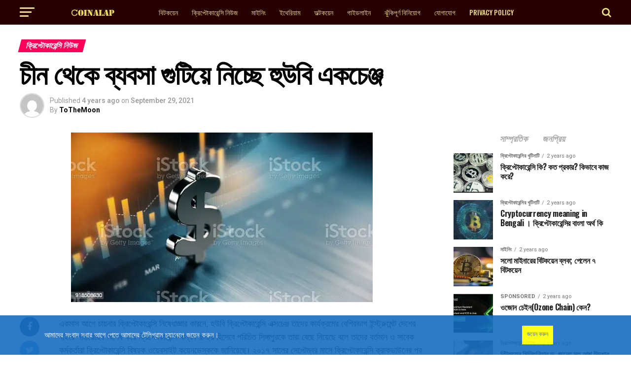

--- FILE ---
content_type: text/html; charset=UTF-8
request_url: https://www.coinalap.com/%E0%A6%9A%E0%A7%80%E0%A6%A8-%E0%A6%A5%E0%A7%87%E0%A6%95%E0%A7%87-%E0%A6%AC%E0%A7%8D%E0%A6%AF%E0%A6%AC%E0%A6%B8%E0%A6%BE-%E0%A6%97%E0%A7%81%E0%A6%9F%E0%A6%BF%E0%A6%AF%E0%A6%BC%E0%A7%87-%E0%A6%A8/
body_size: 63335
content:
<!DOCTYPE html>
<html lang="en-GB">
<head><meta charset="UTF-8" ><script>if(navigator.userAgent.match(/MSIE|Internet Explorer/i)||navigator.userAgent.match(/Trident\/7\..*?rv:11/i)){var href=document.location.href;if(!href.match(/[?&]nowprocket/)){if(href.indexOf("?")==-1){if(href.indexOf("#")==-1){document.location.href=href+"?nowprocket=1"}else{document.location.href=href.replace("#","?nowprocket=1#")}}else{if(href.indexOf("#")==-1){document.location.href=href+"&nowprocket=1"}else{document.location.href=href.replace("#","&nowprocket=1#")}}}}</script><script>class RocketLazyLoadScripts{constructor(){this.triggerEvents=["keydown","mousedown","mousemove","touchmove","touchstart","touchend","wheel"],this.userEventHandler=this._triggerListener.bind(this),this.touchStartHandler=this._onTouchStart.bind(this),this.touchMoveHandler=this._onTouchMove.bind(this),this.touchEndHandler=this._onTouchEnd.bind(this),this.clickHandler=this._onClick.bind(this),this.interceptedClicks=[],window.addEventListener("pageshow",t=>{this.persisted=t.persisted}),window.addEventListener("DOMContentLoaded",()=>{this._preconnect3rdParties()}),this.delayedScripts={normal:[],async:[],defer:[]},this.trash=[],this.allJQueries=[]}_addUserInteractionListener(t){if(document.hidden){t._triggerListener();return}this.triggerEvents.forEach(e=>window.addEventListener(e,t.userEventHandler,{passive:!0})),window.addEventListener("touchstart",t.touchStartHandler,{passive:!0}),window.addEventListener("mousedown",t.touchStartHandler),document.addEventListener("visibilitychange",t.userEventHandler)}_removeUserInteractionListener(){this.triggerEvents.forEach(t=>window.removeEventListener(t,this.userEventHandler,{passive:!0})),document.removeEventListener("visibilitychange",this.userEventHandler)}_onTouchStart(t){"HTML"!==t.target.tagName&&(window.addEventListener("touchend",this.touchEndHandler),window.addEventListener("mouseup",this.touchEndHandler),window.addEventListener("touchmove",this.touchMoveHandler,{passive:!0}),window.addEventListener("mousemove",this.touchMoveHandler),t.target.addEventListener("click",this.clickHandler),this._renameDOMAttribute(t.target,"onclick","rocket-onclick"),this._pendingClickStarted())}_onTouchMove(t){window.removeEventListener("touchend",this.touchEndHandler),window.removeEventListener("mouseup",this.touchEndHandler),window.removeEventListener("touchmove",this.touchMoveHandler,{passive:!0}),window.removeEventListener("mousemove",this.touchMoveHandler),t.target.removeEventListener("click",this.clickHandler),this._renameDOMAttribute(t.target,"rocket-onclick","onclick"),this._pendingClickFinished()}_onTouchEnd(t){window.removeEventListener("touchend",this.touchEndHandler),window.removeEventListener("mouseup",this.touchEndHandler),window.removeEventListener("touchmove",this.touchMoveHandler,{passive:!0}),window.removeEventListener("mousemove",this.touchMoveHandler)}_onClick(t){t.target.removeEventListener("click",this.clickHandler),this._renameDOMAttribute(t.target,"rocket-onclick","onclick"),this.interceptedClicks.push(t),t.preventDefault(),t.stopPropagation(),t.stopImmediatePropagation(),this._pendingClickFinished()}_replayClicks(){window.removeEventListener("touchstart",this.touchStartHandler,{passive:!0}),window.removeEventListener("mousedown",this.touchStartHandler),this.interceptedClicks.forEach(t=>{t.target.dispatchEvent(new MouseEvent("click",{view:t.view,bubbles:!0,cancelable:!0}))})}_waitForPendingClicks(){return new Promise(t=>{this._isClickPending?this._pendingClickFinished=t:t()})}_pendingClickStarted(){this._isClickPending=!0}_pendingClickFinished(){this._isClickPending=!1}_renameDOMAttribute(t,e,r){t.hasAttribute&&t.hasAttribute(e)&&(event.target.setAttribute(r,event.target.getAttribute(e)),event.target.removeAttribute(e))}_triggerListener(){this._removeUserInteractionListener(this),"loading"===document.readyState?document.addEventListener("DOMContentLoaded",this._loadEverythingNow.bind(this)):this._loadEverythingNow()}_preconnect3rdParties(){let t=[];document.querySelectorAll("script[type=rocketlazyloadscript]").forEach(e=>{if(e.hasAttribute("src")){let r=new URL(e.src).origin;r!==location.origin&&t.push({src:r,crossOrigin:e.crossOrigin||"module"===e.getAttribute("data-rocket-type")})}}),t=[...new Map(t.map(t=>[JSON.stringify(t),t])).values()],this._batchInjectResourceHints(t,"preconnect")}async _loadEverythingNow(){this.lastBreath=Date.now(),this._delayEventListeners(this),this._delayJQueryReady(this),this._handleDocumentWrite(),this._registerAllDelayedScripts(),this._preloadAllScripts(),await this._loadScriptsFromList(this.delayedScripts.normal),await this._loadScriptsFromList(this.delayedScripts.defer),await this._loadScriptsFromList(this.delayedScripts.async);try{await this._triggerDOMContentLoaded(),await this._triggerWindowLoad()}catch(t){console.error(t)}window.dispatchEvent(new Event("rocket-allScriptsLoaded")),this._waitForPendingClicks().then(()=>{this._replayClicks()}),this._emptyTrash()}_registerAllDelayedScripts(){document.querySelectorAll("script[type=rocketlazyloadscript]").forEach(t=>{t.hasAttribute("data-rocket-src")?t.hasAttribute("async")&&!1!==t.async?this.delayedScripts.async.push(t):t.hasAttribute("defer")&&!1!==t.defer||"module"===t.getAttribute("data-rocket-type")?this.delayedScripts.defer.push(t):this.delayedScripts.normal.push(t):this.delayedScripts.normal.push(t)})}async _transformScript(t){return new Promise((await this._littleBreath(),navigator.userAgent.indexOf("Firefox/")>0||""===navigator.vendor)?e=>{let r=document.createElement("script");[...t.attributes].forEach(t=>{let e=t.nodeName;"type"!==e&&("data-rocket-type"===e&&(e="type"),"data-rocket-src"===e&&(e="src"),r.setAttribute(e,t.nodeValue))}),t.text&&(r.text=t.text),r.hasAttribute("src")?(r.addEventListener("load",e),r.addEventListener("error",e)):(r.text=t.text,e());try{t.parentNode.replaceChild(r,t)}catch(i){e()}}:async e=>{function r(){t.setAttribute("data-rocket-status","failed"),e()}try{let i=t.getAttribute("data-rocket-type"),n=t.getAttribute("data-rocket-src");t.text,i?(t.type=i,t.removeAttribute("data-rocket-type")):t.removeAttribute("type"),t.addEventListener("load",function r(){t.setAttribute("data-rocket-status","executed"),e()}),t.addEventListener("error",r),n?(t.removeAttribute("data-rocket-src"),t.src=n):t.src="data:text/javascript;base64,"+window.btoa(unescape(encodeURIComponent(t.text)))}catch(s){r()}})}async _loadScriptsFromList(t){let e=t.shift();return e&&e.isConnected?(await this._transformScript(e),this._loadScriptsFromList(t)):Promise.resolve()}_preloadAllScripts(){this._batchInjectResourceHints([...this.delayedScripts.normal,...this.delayedScripts.defer,...this.delayedScripts.async],"preload")}_batchInjectResourceHints(t,e){var r=document.createDocumentFragment();t.forEach(t=>{let i=t.getAttribute&&t.getAttribute("data-rocket-src")||t.src;if(i){let n=document.createElement("link");n.href=i,n.rel=e,"preconnect"!==e&&(n.as="script"),t.getAttribute&&"module"===t.getAttribute("data-rocket-type")&&(n.crossOrigin=!0),t.crossOrigin&&(n.crossOrigin=t.crossOrigin),t.integrity&&(n.integrity=t.integrity),r.appendChild(n),this.trash.push(n)}}),document.head.appendChild(r)}_delayEventListeners(t){let e={};function r(t,r){!function t(r){!e[r]&&(e[r]={originalFunctions:{add:r.addEventListener,remove:r.removeEventListener},eventsToRewrite:[]},r.addEventListener=function(){arguments[0]=i(arguments[0]),e[r].originalFunctions.add.apply(r,arguments)},r.removeEventListener=function(){arguments[0]=i(arguments[0]),e[r].originalFunctions.remove.apply(r,arguments)});function i(t){return e[r].eventsToRewrite.indexOf(t)>=0?"rocket-"+t:t}}(t),e[t].eventsToRewrite.push(r)}function i(t,e){let r=t[e];Object.defineProperty(t,e,{get:()=>r||function(){},set(i){t["rocket"+e]=r=i}})}r(document,"DOMContentLoaded"),r(window,"DOMContentLoaded"),r(window,"load"),r(window,"pageshow"),r(document,"readystatechange"),i(document,"onreadystatechange"),i(window,"onload"),i(window,"onpageshow")}_delayJQueryReady(t){let e;function r(r){if(r&&r.fn&&!t.allJQueries.includes(r)){r.fn.ready=r.fn.init.prototype.ready=function(e){return t.domReadyFired?e.bind(document)(r):document.addEventListener("rocket-DOMContentLoaded",()=>e.bind(document)(r)),r([])};let i=r.fn.on;r.fn.on=r.fn.init.prototype.on=function(){if(this[0]===window){function t(t){return t.split(" ").map(t=>"load"===t||0===t.indexOf("load.")?"rocket-jquery-load":t).join(" ")}"string"==typeof arguments[0]||arguments[0]instanceof String?arguments[0]=t(arguments[0]):"object"==typeof arguments[0]&&Object.keys(arguments[0]).forEach(e=>{delete Object.assign(arguments[0],{[t(e)]:arguments[0][e]})[e]})}return i.apply(this,arguments),this},t.allJQueries.push(r)}e=r}r(window.jQuery),Object.defineProperty(window,"jQuery",{get:()=>e,set(t){r(t)}})}async _triggerDOMContentLoaded(){this.domReadyFired=!0,await this._littleBreath(),document.dispatchEvent(new Event("rocket-DOMContentLoaded")),await this._littleBreath(),window.dispatchEvent(new Event("rocket-DOMContentLoaded")),await this._littleBreath(),document.dispatchEvent(new Event("rocket-readystatechange")),await this._littleBreath(),document.rocketonreadystatechange&&document.rocketonreadystatechange()}async _triggerWindowLoad(){await this._littleBreath(),window.dispatchEvent(new Event("rocket-load")),await this._littleBreath(),window.rocketonload&&window.rocketonload(),await this._littleBreath(),this.allJQueries.forEach(t=>t(window).trigger("rocket-jquery-load")),await this._littleBreath();let t=new Event("rocket-pageshow");t.persisted=this.persisted,window.dispatchEvent(t),await this._littleBreath(),window.rocketonpageshow&&window.rocketonpageshow({persisted:this.persisted})}_handleDocumentWrite(){let t=new Map;document.write=document.writeln=function(e){let r=document.currentScript;r||console.error("WPRocket unable to document.write this: "+e);let i=document.createRange(),n=r.parentElement,s=t.get(r);void 0===s&&(s=r.nextSibling,t.set(r,s));let a=document.createDocumentFragment();i.setStart(a,0),a.appendChild(i.createContextualFragment(e)),n.insertBefore(a,s)}}async _littleBreath(){Date.now()-this.lastBreath>45&&(await this._requestAnimFrame(),this.lastBreath=Date.now())}async _requestAnimFrame(){return document.hidden?new Promise(t=>setTimeout(t)):new Promise(t=>requestAnimationFrame(t))}_emptyTrash(){this.trash.forEach(t=>t.remove())}static run(){let t=new RocketLazyLoadScripts;t._addUserInteractionListener(t)}}RocketLazyLoadScripts.run();</script>

<meta name="viewport" id="viewport" content="width=device-width, initial-scale=1.0, maximum-scale=1.0, minimum-scale=1.0, user-scalable=no" />
<link rel="pingback" href="https://www.coinalap.com/xmlrpc.php" />
<meta property="og:type" content="article" />
					<meta property="og:image" content="https://i0.wp.com/www.coinalap.com/wp-content/uploads/2021/09/istockphoto-918508630-612x612-2.jpg?resize=612%2C344&#038;ssl=1" />
		<meta name="twitter:image" content="https://i0.wp.com/www.coinalap.com/wp-content/uploads/2021/09/istockphoto-918508630-612x612-2.jpg?resize=612%2C344&#038;ssl=1" />
	<meta property="og:url" content="https://www.coinalap.com/%e0%a6%9a%e0%a7%80%e0%a6%a8-%e0%a6%a5%e0%a7%87%e0%a6%95%e0%a7%87-%e0%a6%ac%e0%a7%8d%e0%a6%af%e0%a6%ac%e0%a6%b8%e0%a6%be-%e0%a6%97%e0%a7%81%e0%a6%9f%e0%a6%bf%e0%a6%af%e0%a6%bc%e0%a7%87-%e0%a6%a8/" />
<meta property="og:title" content="চীন থেকে ব্যবসা গুটিয়ে নিচ্ছে হুউবি একচেঞ্জ" />
<meta property="og:description" content="একমাস আগে চায়নার ক্রিপ্টোকারেন্সি নিষেধাজ্ঞার কারনে, হুউবি ক্রিপ্টোকারেন্সি এক্সচেঞ্জ তাদের কার্যক্রমের বেশিরভাগ ইন্স্ট্রুমেন্ট দেশের বাইরে পাঠিয়েছে। বিশেষ করে ক্রিপ্টোকারেন্সি-বান্ধব রাস্ট্র হিসেবে পরিচিত সিঙ্গাপুরকে তারা বেছে নিয়েছে বলে তাদের বর্তমান ও সাবেক কর্মকর্তারা ক্রিপ্টোকারেন্সি বিষয়ক ওয়েবসাইট কয়েনডেস্ককে জানিয়েছে। ২০১৭ সালের সেপ্টেম্বর মাসে ক্রিপ্টোকারেন্সি ক্রাকডাউনের পর থেকেই দেশের বাইরে স্থানান্তরের চেষ্টা করে আসছিল। পরের মাসেই সিঙ্গাপুরে প্রাথমিকভাবে [&hellip;]" />
<meta name="twitter:card" content="summary_large_image">
<meta name="twitter:url" content="https://www.coinalap.com/%e0%a6%9a%e0%a7%80%e0%a6%a8-%e0%a6%a5%e0%a7%87%e0%a6%95%e0%a7%87-%e0%a6%ac%e0%a7%8d%e0%a6%af%e0%a6%ac%e0%a6%b8%e0%a6%be-%e0%a6%97%e0%a7%81%e0%a6%9f%e0%a6%bf%e0%a6%af%e0%a6%bc%e0%a7%87-%e0%a6%a8/">
<meta name="twitter:title" content="চীন থেকে ব্যবসা গুটিয়ে নিচ্ছে হুউবি একচেঞ্জ">
<meta name="twitter:description" content="একমাস আগে চায়নার ক্রিপ্টোকারেন্সি নিষেধাজ্ঞার কারনে, হুউবি ক্রিপ্টোকারেন্সি এক্সচেঞ্জ তাদের কার্যক্রমের বেশিরভাগ ইন্স্ট্রুমেন্ট দেশের বাইরে পাঠিয়েছে। বিশেষ করে ক্রিপ্টোকারেন্সি-বান্ধব রাস্ট্র হিসেবে পরিচিত সিঙ্গাপুরকে তারা বেছে নিয়েছে বলে তাদের বর্তমান ও সাবেক কর্মকর্তারা ক্রিপ্টোকারেন্সি বিষয়ক ওয়েবসাইট কয়েনডেস্ককে জানিয়েছে। ২০১৭ সালের সেপ্টেম্বর মাসে ক্রিপ্টোকারেন্সি ক্রাকডাউনের পর থেকেই দেশের বাইরে স্থানান্তরের চেষ্টা করে আসছিল। পরের মাসেই সিঙ্গাপুরে প্রাথমিকভাবে [&hellip;]">
<meta name='robots' content='index, follow, max-image-preview:large, max-snippet:-1, max-video-preview:-1' />

	<!-- This site is optimized with the Yoast SEO plugin v23.4 - https://yoast.com/wordpress/plugins/seo/ -->
	<title>চীন থেকে ব্যবসা গুটিয়ে নিচ্ছে হুউবি একচেঞ্জ | ক্রিপ্টোকারেন্সি নিউজ</title><link rel="preload" as="style" href="https://fonts.googleapis.com/css?family=Roboto%3A300%2C400%2C700%2C900%7COswald%3A400%2C700%7CAdvent%20Pro%3A700%7COpen%20Sans%3A700%7CAnton%3A400Oswald%3A100%2C200%2C300%2C400%2C500%2C600%2C700%2C800%2C900%7COswald%3A100%2C200%2C300%2C400%2C500%2C600%2C700%2C800%2C900%7CRoboto%3A100%2C200%2C300%2C400%2C500%2C600%2C700%2C800%2C900%7CRoboto%3A100%2C200%2C300%2C400%2C500%2C600%2C700%2C800%2C900%7CNoto%20Sans%3A100%2C200%2C300%2C400%2C500%2C600%2C700%2C800%2C900%7COswald%3A100%2C200%2C300%2C400%2C500%2C600%2C700%2C800%2C900%26amp%3Bsubset%3Dlatin%2Clatin-ext%2Ccyrillic%2Ccyrillic-ext%2Cgreek-ext%2Cgreek%2Cvietnamese&#038;display=swap" /><link rel="stylesheet" href="https://fonts.googleapis.com/css?family=Roboto%3A300%2C400%2C700%2C900%7COswald%3A400%2C700%7CAdvent%20Pro%3A700%7COpen%20Sans%3A700%7CAnton%3A400Oswald%3A100%2C200%2C300%2C400%2C500%2C600%2C700%2C800%2C900%7COswald%3A100%2C200%2C300%2C400%2C500%2C600%2C700%2C800%2C900%7CRoboto%3A100%2C200%2C300%2C400%2C500%2C600%2C700%2C800%2C900%7CRoboto%3A100%2C200%2C300%2C400%2C500%2C600%2C700%2C800%2C900%7CNoto%20Sans%3A100%2C200%2C300%2C400%2C500%2C600%2C700%2C800%2C900%7COswald%3A100%2C200%2C300%2C400%2C500%2C600%2C700%2C800%2C900%26amp%3Bsubset%3Dlatin%2Clatin-ext%2Ccyrillic%2Ccyrillic-ext%2Cgreek-ext%2Cgreek%2Cvietnamese&#038;display=swap" media="print" onload="this.media='all'" /><noscript><link rel="stylesheet" href="https://fonts.googleapis.com/css?family=Roboto%3A300%2C400%2C700%2C900%7COswald%3A400%2C700%7CAdvent%20Pro%3A700%7COpen%20Sans%3A700%7CAnton%3A400Oswald%3A100%2C200%2C300%2C400%2C500%2C600%2C700%2C800%2C900%7COswald%3A100%2C200%2C300%2C400%2C500%2C600%2C700%2C800%2C900%7CRoboto%3A100%2C200%2C300%2C400%2C500%2C600%2C700%2C800%2C900%7CRoboto%3A100%2C200%2C300%2C400%2C500%2C600%2C700%2C800%2C900%7CNoto%20Sans%3A100%2C200%2C300%2C400%2C500%2C600%2C700%2C800%2C900%7COswald%3A100%2C200%2C300%2C400%2C500%2C600%2C700%2C800%2C900%26amp%3Bsubset%3Dlatin%2Clatin-ext%2Ccyrillic%2Ccyrillic-ext%2Cgreek-ext%2Cgreek%2Cvietnamese&#038;display=swap" /></noscript>
	<link rel="canonical" href="https://www.coinalap.com/চীন-থেকে-ব্যবসা-গুটিয়ে-ন/" />
	<meta property="og:locale" content="en_GB" />
	<meta property="og:type" content="article" />
	<meta property="og:title" content="চীন থেকে ব্যবসা গুটিয়ে নিচ্ছে হুউবি একচেঞ্জ | ক্রিপ্টোকারেন্সি নিউজ" />
	<meta property="og:description" content="একমাস আগে চায়নার ক্রিপ্টোকারেন্সি নিষেধাজ্ঞার কারনে, হুউবি ক্রিপ্টোকারেন্সি এক্সচেঞ্জ তাদের কার্যক্রমের বেশিরভাগ ইন্স্ট্রুমেন্ট দেশের বাইরে পাঠিয়েছে। বিশেষ করে ক্রিপ্টোকারেন্সি-বান্ধব রাস্ট্র হিসেবে পরিচিত সিঙ্গাপুরকে তারা বেছে নিয়েছে বলে তাদের বর্তমান ও সাবেক কর্মকর্তারা ক্রিপ্টোকারেন্সি বিষয়ক ওয়েবসাইট কয়েনডেস্ককে জানিয়েছে। ২০১৭ সালের সেপ্টেম্বর মাসে ক্রিপ্টোকারেন্সি ক্রাকডাউনের পর থেকেই দেশের বাইরে স্থানান্তরের চেষ্টা করে আসছিল। পরের মাসেই সিঙ্গাপুরে প্রাথমিকভাবে [&hellip;]" />
	<meta property="og:url" content="https://www.coinalap.com/চীন-থেকে-ব্যবসা-গুটিয়ে-ন/" />
	<meta property="og:site_name" content="ক্রিপ্টোকারেন্সি নিউজ" />
	<meta property="article:publisher" content="https://www.facebook.com/coinalap/" />
	<meta property="article:published_time" content="2021-09-29T17:22:57+00:00" />
	<meta property="article:modified_time" content="2021-09-29T17:23:01+00:00" />
	<meta property="og:image" content="https://i2.wp.com/www.coinalap.com/wp-content/uploads/2021/09/istockphoto-918508630-612x612-2.jpg?fit=612%2C344&ssl=1" />
	<meta property="og:image:width" content="612" />
	<meta property="og:image:height" content="344" />
	<meta property="og:image:type" content="image/jpeg" />
	<meta name="author" content="ToTheMoon" />
	<meta name="twitter:card" content="summary_large_image" />
	<meta name="twitter:creator" content="@coinalap" />
	<meta name="twitter:site" content="@coinalap" />
	<meta name="twitter:label1" content="Written by" />
	<meta name="twitter:data1" content="ToTheMoon" />
	<meta name="twitter:label2" content="Estimated reading time" />
	<meta name="twitter:data2" content="3 minutes" />
	<script type="application/ld+json" class="yoast-schema-graph">{"@context":"https://schema.org","@graph":[{"@type":"Article","@id":"https://www.coinalap.com/%e0%a6%9a%e0%a7%80%e0%a6%a8-%e0%a6%a5%e0%a7%87%e0%a6%95%e0%a7%87-%e0%a6%ac%e0%a7%8d%e0%a6%af%e0%a6%ac%e0%a6%b8%e0%a6%be-%e0%a6%97%e0%a7%81%e0%a6%9f%e0%a6%bf%e0%a6%af%e0%a6%bc%e0%a7%87-%e0%a6%a8/#article","isPartOf":{"@id":"https://www.coinalap.com/%e0%a6%9a%e0%a7%80%e0%a6%a8-%e0%a6%a5%e0%a7%87%e0%a6%95%e0%a7%87-%e0%a6%ac%e0%a7%8d%e0%a6%af%e0%a6%ac%e0%a6%b8%e0%a6%be-%e0%a6%97%e0%a7%81%e0%a6%9f%e0%a6%bf%e0%a6%af%e0%a6%bc%e0%a7%87-%e0%a6%a8/"},"author":{"name":"ToTheMoon","@id":"https://www.coinalap.com/#/schema/person/646555eebe964ae79eecc904fea1e8a9"},"headline":"চীন থেকে ব্যবসা গুটিয়ে নিচ্ছে হুউবি একচেঞ্জ","datePublished":"2021-09-29T17:22:57+00:00","dateModified":"2021-09-29T17:23:01+00:00","mainEntityOfPage":{"@id":"https://www.coinalap.com/%e0%a6%9a%e0%a7%80%e0%a6%a8-%e0%a6%a5%e0%a7%87%e0%a6%95%e0%a7%87-%e0%a6%ac%e0%a7%8d%e0%a6%af%e0%a6%ac%e0%a6%b8%e0%a6%be-%e0%a6%97%e0%a7%81%e0%a6%9f%e0%a6%bf%e0%a6%af%e0%a6%bc%e0%a7%87-%e0%a6%a8/"},"wordCount":4,"commentCount":0,"publisher":{"@id":"https://www.coinalap.com/#organization"},"image":{"@id":"https://www.coinalap.com/%e0%a6%9a%e0%a7%80%e0%a6%a8-%e0%a6%a5%e0%a7%87%e0%a6%95%e0%a7%87-%e0%a6%ac%e0%a7%8d%e0%a6%af%e0%a6%ac%e0%a6%b8%e0%a6%be-%e0%a6%97%e0%a7%81%e0%a6%9f%e0%a6%bf%e0%a6%af%e0%a6%bc%e0%a7%87-%e0%a6%a8/#primaryimage"},"thumbnailUrl":"https://i0.wp.com/www.coinalap.com/wp-content/uploads/2021/09/istockphoto-918508630-612x612-2.jpg?fit=612%2C344&ssl=1","articleSection":["ক্রিপ্টোকারেন্সি নিউজ"],"inLanguage":"en-GB","potentialAction":[{"@type":"CommentAction","name":"Comment","target":["https://www.coinalap.com/%e0%a6%9a%e0%a7%80%e0%a6%a8-%e0%a6%a5%e0%a7%87%e0%a6%95%e0%a7%87-%e0%a6%ac%e0%a7%8d%e0%a6%af%e0%a6%ac%e0%a6%b8%e0%a6%be-%e0%a6%97%e0%a7%81%e0%a6%9f%e0%a6%bf%e0%a6%af%e0%a6%bc%e0%a7%87-%e0%a6%a8/#respond"]}]},{"@type":"WebPage","@id":"https://www.coinalap.com/%e0%a6%9a%e0%a7%80%e0%a6%a8-%e0%a6%a5%e0%a7%87%e0%a6%95%e0%a7%87-%e0%a6%ac%e0%a7%8d%e0%a6%af%e0%a6%ac%e0%a6%b8%e0%a6%be-%e0%a6%97%e0%a7%81%e0%a6%9f%e0%a6%bf%e0%a6%af%e0%a6%bc%e0%a7%87-%e0%a6%a8/","url":"https://www.coinalap.com/%e0%a6%9a%e0%a7%80%e0%a6%a8-%e0%a6%a5%e0%a7%87%e0%a6%95%e0%a7%87-%e0%a6%ac%e0%a7%8d%e0%a6%af%e0%a6%ac%e0%a6%b8%e0%a6%be-%e0%a6%97%e0%a7%81%e0%a6%9f%e0%a6%bf%e0%a6%af%e0%a6%bc%e0%a7%87-%e0%a6%a8/","name":"চীন থেকে ব্যবসা গুটিয়ে নিচ্ছে হুউবি একচেঞ্জ | ক্রিপ্টোকারেন্সি নিউজ","isPartOf":{"@id":"https://www.coinalap.com/#website"},"primaryImageOfPage":{"@id":"https://www.coinalap.com/%e0%a6%9a%e0%a7%80%e0%a6%a8-%e0%a6%a5%e0%a7%87%e0%a6%95%e0%a7%87-%e0%a6%ac%e0%a7%8d%e0%a6%af%e0%a6%ac%e0%a6%b8%e0%a6%be-%e0%a6%97%e0%a7%81%e0%a6%9f%e0%a6%bf%e0%a6%af%e0%a6%bc%e0%a7%87-%e0%a6%a8/#primaryimage"},"image":{"@id":"https://www.coinalap.com/%e0%a6%9a%e0%a7%80%e0%a6%a8-%e0%a6%a5%e0%a7%87%e0%a6%95%e0%a7%87-%e0%a6%ac%e0%a7%8d%e0%a6%af%e0%a6%ac%e0%a6%b8%e0%a6%be-%e0%a6%97%e0%a7%81%e0%a6%9f%e0%a6%bf%e0%a6%af%e0%a6%bc%e0%a7%87-%e0%a6%a8/#primaryimage"},"thumbnailUrl":"https://i0.wp.com/www.coinalap.com/wp-content/uploads/2021/09/istockphoto-918508630-612x612-2.jpg?fit=612%2C344&ssl=1","datePublished":"2021-09-29T17:22:57+00:00","dateModified":"2021-09-29T17:23:01+00:00","breadcrumb":{"@id":"https://www.coinalap.com/%e0%a6%9a%e0%a7%80%e0%a6%a8-%e0%a6%a5%e0%a7%87%e0%a6%95%e0%a7%87-%e0%a6%ac%e0%a7%8d%e0%a6%af%e0%a6%ac%e0%a6%b8%e0%a6%be-%e0%a6%97%e0%a7%81%e0%a6%9f%e0%a6%bf%e0%a6%af%e0%a6%bc%e0%a7%87-%e0%a6%a8/#breadcrumb"},"inLanguage":"en-GB","potentialAction":[{"@type":"ReadAction","target":["https://www.coinalap.com/%e0%a6%9a%e0%a7%80%e0%a6%a8-%e0%a6%a5%e0%a7%87%e0%a6%95%e0%a7%87-%e0%a6%ac%e0%a7%8d%e0%a6%af%e0%a6%ac%e0%a6%b8%e0%a6%be-%e0%a6%97%e0%a7%81%e0%a6%9f%e0%a6%bf%e0%a6%af%e0%a6%bc%e0%a7%87-%e0%a6%a8/"]}]},{"@type":"ImageObject","inLanguage":"en-GB","@id":"https://www.coinalap.com/%e0%a6%9a%e0%a7%80%e0%a6%a8-%e0%a6%a5%e0%a7%87%e0%a6%95%e0%a7%87-%e0%a6%ac%e0%a7%8d%e0%a6%af%e0%a6%ac%e0%a6%b8%e0%a6%be-%e0%a6%97%e0%a7%81%e0%a6%9f%e0%a6%bf%e0%a6%af%e0%a6%bc%e0%a7%87-%e0%a6%a8/#primaryimage","url":"https://i0.wp.com/www.coinalap.com/wp-content/uploads/2021/09/istockphoto-918508630-612x612-2.jpg?fit=612%2C344&ssl=1","contentUrl":"https://i0.wp.com/www.coinalap.com/wp-content/uploads/2021/09/istockphoto-918508630-612x612-2.jpg?fit=612%2C344&ssl=1","width":612,"height":344,"caption":"American dollar symbol standing on wood surface in front of a graph. Selective focus. Horizontal composition with copy space."},{"@type":"BreadcrumbList","@id":"https://www.coinalap.com/%e0%a6%9a%e0%a7%80%e0%a6%a8-%e0%a6%a5%e0%a7%87%e0%a6%95%e0%a7%87-%e0%a6%ac%e0%a7%8d%e0%a6%af%e0%a6%ac%e0%a6%b8%e0%a6%be-%e0%a6%97%e0%a7%81%e0%a6%9f%e0%a6%bf%e0%a6%af%e0%a6%bc%e0%a7%87-%e0%a6%a8/#breadcrumb","itemListElement":[{"@type":"ListItem","position":1,"name":"Home","item":"https://www.coinalap.com/"},{"@type":"ListItem","position":2,"name":"ক্রিপ্টোকারেন্সি নিউজ","item":"https://www.coinalap.com/category/%e0%a6%95%e0%a7%8d%e0%a6%b0%e0%a6%bf%e0%a6%aa%e0%a7%8d%e0%a6%9f%e0%a7%8b%e0%a6%95%e0%a6%be%e0%a6%b0%e0%a7%87%e0%a6%a8%e0%a7%8d%e0%a6%b8%e0%a6%bf-%e0%a6%a8%e0%a6%bf%e0%a6%89%e0%a6%9c/"},{"@type":"ListItem","position":3,"name":"চীন থেকে ব্যবসা গুটিয়ে নিচ্ছে হুউবি একচেঞ্জ"}]},{"@type":"WebSite","@id":"https://www.coinalap.com/#website","url":"https://www.coinalap.com/","name":"ক্রিপ্টোকারেন্সি নিউজ","description":"","publisher":{"@id":"https://www.coinalap.com/#organization"},"potentialAction":[{"@type":"SearchAction","target":{"@type":"EntryPoint","urlTemplate":"https://www.coinalap.com/?s={search_term_string}"},"query-input":{"@type":"PropertyValueSpecification","valueRequired":true,"valueName":"search_term_string"}}],"inLanguage":"en-GB"},{"@type":"Organization","@id":"https://www.coinalap.com/#organization","name":"Coinalap Media","url":"https://www.coinalap.com/","logo":{"@type":"ImageObject","inLanguage":"en-GB","@id":"https://www.coinalap.com/#/schema/logo/image/","url":"https://i0.wp.com/www.coinalap.com/wp-content/uploads/2022/04/cropped-png_20220407_164429_0000-1.png?fit=512%2C512&ssl=1","contentUrl":"https://i0.wp.com/www.coinalap.com/wp-content/uploads/2022/04/cropped-png_20220407_164429_0000-1.png?fit=512%2C512&ssl=1","width":512,"height":512,"caption":"Coinalap Media"},"image":{"@id":"https://www.coinalap.com/#/schema/logo/image/"},"sameAs":["https://www.facebook.com/coinalap/","https://x.com/coinalap","https://twitter.com/coinalap","https://t.me/coinalapnews"]},{"@type":"Person","@id":"https://www.coinalap.com/#/schema/person/646555eebe964ae79eecc904fea1e8a9","name":"ToTheMoon","image":{"@type":"ImageObject","inLanguage":"en-GB","@id":"https://www.coinalap.com/#/schema/person/image/","url":"https://secure.gravatar.com/avatar/73b362a465fb1500220928906a6701de?s=96&d=mm&r=g","contentUrl":"https://secure.gravatar.com/avatar/73b362a465fb1500220928906a6701de?s=96&d=mm&r=g","caption":"ToTheMoon"},"url":"https://www.coinalap.com/author/tothemoon/"}]}</script>
	<!-- / Yoast SEO plugin. -->


<link rel='dns-prefetch' href='//www.googletagmanager.com' />
<link rel='dns-prefetch' href='//stats.wp.com' />
<link rel='dns-prefetch' href='//ajax.googleapis.com' />
<link rel='dns-prefetch' href='//fonts.googleapis.com' />
<link rel='dns-prefetch' href='//i0.wp.com' />
<link rel='dns-prefetch' href='//c0.wp.com' />
<link rel='dns-prefetch' href='//pagead2.googlesyndication.com' />
<link rel='dns-prefetch' href='//fundingchoicesmessages.google.com' />
<link href='https://fonts.gstatic.com' crossorigin rel='preconnect' />
<link rel="alternate" type="application/rss+xml" title="ক্রিপ্টোকারেন্সি নিউজ &raquo; Feed" href="https://www.coinalap.com/feed/" />
<link rel="alternate" type="application/rss+xml" title="ক্রিপ্টোকারেন্সি নিউজ &raquo; Comments Feed" href="https://www.coinalap.com/comments/feed/" />
<link rel="alternate" type="application/rss+xml" title="ক্রিপ্টোকারেন্সি নিউজ &raquo; চীন থেকে ব্যবসা গুটিয়ে নিচ্ছে হুউবি একচেঞ্জ Comments Feed" href="https://www.coinalap.com/%e0%a6%9a%e0%a7%80%e0%a6%a8-%e0%a6%a5%e0%a7%87%e0%a6%95%e0%a7%87-%e0%a6%ac%e0%a7%8d%e0%a6%af%e0%a6%ac%e0%a6%b8%e0%a6%be-%e0%a6%97%e0%a7%81%e0%a6%9f%e0%a6%bf%e0%a6%af%e0%a6%bc%e0%a7%87-%e0%a6%a8/feed/" />
		<!-- This site uses the Google Analytics by MonsterInsights plugin v9.0.1 - Using Analytics tracking - https://www.monsterinsights.com/ -->
							<script type="rocketlazyloadscript" data-rocket-src="//www.googletagmanager.com/gtag/js?id=G-NJGGD6F38Y"  data-cfasync="false" data-wpfc-render="false" data-rocket-type="text/javascript" async></script>
			<script type="rocketlazyloadscript" data-cfasync="false" data-wpfc-render="false" data-rocket-type="text/javascript">
				var mi_version = '9.0.1';
				var mi_track_user = true;
				var mi_no_track_reason = '';
								var MonsterInsightsDefaultLocations = {"page_location":"https:\/\/www.coinalap.com\/%E0%A6%9A%E0%A7%80%E0%A6%A8-%E0%A6%A5%E0%A7%87%E0%A6%95%E0%A7%87-%E0%A6%AC%E0%A7%8D%E0%A6%AF%E0%A6%AC%E0%A6%B8%E0%A6%BE-%E0%A6%97%E0%A7%81%E0%A6%9F%E0%A6%BF%E0%A6%AF%E0%A6%BC%E0%A7%87-%E0%A6%A8\/"};
				if ( typeof MonsterInsightsPrivacyGuardFilter === 'function' ) {
					var MonsterInsightsLocations = (typeof MonsterInsightsExcludeQuery === 'object') ? MonsterInsightsPrivacyGuardFilter( MonsterInsightsExcludeQuery ) : MonsterInsightsPrivacyGuardFilter( MonsterInsightsDefaultLocations );
				} else {
					var MonsterInsightsLocations = (typeof MonsterInsightsExcludeQuery === 'object') ? MonsterInsightsExcludeQuery : MonsterInsightsDefaultLocations;
				}

								var disableStrs = [
										'ga-disable-G-NJGGD6F38Y',
									];

				/* Function to detect opted out users */
				function __gtagTrackerIsOptedOut() {
					for (var index = 0; index < disableStrs.length; index++) {
						if (document.cookie.indexOf(disableStrs[index] + '=true') > -1) {
							return true;
						}
					}

					return false;
				}

				/* Disable tracking if the opt-out cookie exists. */
				if (__gtagTrackerIsOptedOut()) {
					for (var index = 0; index < disableStrs.length; index++) {
						window[disableStrs[index]] = true;
					}
				}

				/* Opt-out function */
				function __gtagTrackerOptout() {
					for (var index = 0; index < disableStrs.length; index++) {
						document.cookie = disableStrs[index] + '=true; expires=Thu, 31 Dec 2099 23:59:59 UTC; path=/';
						window[disableStrs[index]] = true;
					}
				}

				if ('undefined' === typeof gaOptout) {
					function gaOptout() {
						__gtagTrackerOptout();
					}
				}
								window.dataLayer = window.dataLayer || [];

				window.MonsterInsightsDualTracker = {
					helpers: {},
					trackers: {},
				};
				if (mi_track_user) {
					function __gtagDataLayer() {
						dataLayer.push(arguments);
					}

					function __gtagTracker(type, name, parameters) {
						if (!parameters) {
							parameters = {};
						}

						if (parameters.send_to) {
							__gtagDataLayer.apply(null, arguments);
							return;
						}

						if (type === 'event') {
														parameters.send_to = monsterinsights_frontend.v4_id;
							var hookName = name;
							if (typeof parameters['event_category'] !== 'undefined') {
								hookName = parameters['event_category'] + ':' + name;
							}

							if (typeof MonsterInsightsDualTracker.trackers[hookName] !== 'undefined') {
								MonsterInsightsDualTracker.trackers[hookName](parameters);
							} else {
								__gtagDataLayer('event', name, parameters);
							}
							
						} else {
							__gtagDataLayer.apply(null, arguments);
						}
					}

					__gtagTracker('js', new Date());
					__gtagTracker('set', {
						'developer_id.dZGIzZG': true,
											});
					if ( MonsterInsightsLocations.page_location ) {
						__gtagTracker('set', MonsterInsightsLocations);
					}
										__gtagTracker('config', 'G-NJGGD6F38Y', {"forceSSL":"true","link_attribution":"true"} );
															window.gtag = __gtagTracker;										(function () {
						/* https://developers.google.com/analytics/devguides/collection/analyticsjs/ */
						/* ga and __gaTracker compatibility shim. */
						var noopfn = function () {
							return null;
						};
						var newtracker = function () {
							return new Tracker();
						};
						var Tracker = function () {
							return null;
						};
						var p = Tracker.prototype;
						p.get = noopfn;
						p.set = noopfn;
						p.send = function () {
							var args = Array.prototype.slice.call(arguments);
							args.unshift('send');
							__gaTracker.apply(null, args);
						};
						var __gaTracker = function () {
							var len = arguments.length;
							if (len === 0) {
								return;
							}
							var f = arguments[len - 1];
							if (typeof f !== 'object' || f === null || typeof f.hitCallback !== 'function') {
								if ('send' === arguments[0]) {
									var hitConverted, hitObject = false, action;
									if ('event' === arguments[1]) {
										if ('undefined' !== typeof arguments[3]) {
											hitObject = {
												'eventAction': arguments[3],
												'eventCategory': arguments[2],
												'eventLabel': arguments[4],
												'value': arguments[5] ? arguments[5] : 1,
											}
										}
									}
									if ('pageview' === arguments[1]) {
										if ('undefined' !== typeof arguments[2]) {
											hitObject = {
												'eventAction': 'page_view',
												'page_path': arguments[2],
											}
										}
									}
									if (typeof arguments[2] === 'object') {
										hitObject = arguments[2];
									}
									if (typeof arguments[5] === 'object') {
										Object.assign(hitObject, arguments[5]);
									}
									if ('undefined' !== typeof arguments[1].hitType) {
										hitObject = arguments[1];
										if ('pageview' === hitObject.hitType) {
											hitObject.eventAction = 'page_view';
										}
									}
									if (hitObject) {
										action = 'timing' === arguments[1].hitType ? 'timing_complete' : hitObject.eventAction;
										hitConverted = mapArgs(hitObject);
										__gtagTracker('event', action, hitConverted);
									}
								}
								return;
							}

							function mapArgs(args) {
								var arg, hit = {};
								var gaMap = {
									'eventCategory': 'event_category',
									'eventAction': 'event_action',
									'eventLabel': 'event_label',
									'eventValue': 'event_value',
									'nonInteraction': 'non_interaction',
									'timingCategory': 'event_category',
									'timingVar': 'name',
									'timingValue': 'value',
									'timingLabel': 'event_label',
									'page': 'page_path',
									'location': 'page_location',
									'title': 'page_title',
									'referrer' : 'page_referrer',
								};
								for (arg in args) {
																		if (!(!args.hasOwnProperty(arg) || !gaMap.hasOwnProperty(arg))) {
										hit[gaMap[arg]] = args[arg];
									} else {
										hit[arg] = args[arg];
									}
								}
								return hit;
							}

							try {
								f.hitCallback();
							} catch (ex) {
							}
						};
						__gaTracker.create = newtracker;
						__gaTracker.getByName = newtracker;
						__gaTracker.getAll = function () {
							return [];
						};
						__gaTracker.remove = noopfn;
						__gaTracker.loaded = true;
						window['__gaTracker'] = __gaTracker;
					})();
									} else {
										console.log("");
					(function () {
						function __gtagTracker() {
							return null;
						}

						window['__gtagTracker'] = __gtagTracker;
						window['gtag'] = __gtagTracker;
					})();
									}
			</script>
				<!-- / Google Analytics by MonsterInsights -->
		<link data-minify="1" rel='stylesheet' id='truepush-admin-menu-styles-css' href='https://www.coinalap.com/wp-content/cache/min/1/wp-content/plugins/truepush-free-web-push-notifications/views/css/truepush-menu-styles.css?ver=1692235073' type='text/css' media='all' />
<style id='wp-emoji-styles-inline-css' type='text/css'>

	img.wp-smiley, img.emoji {
		display: inline !important;
		border: none !important;
		box-shadow: none !important;
		height: 1em !important;
		width: 1em !important;
		margin: 0 0.07em !important;
		vertical-align: -0.1em !important;
		background: none !important;
		padding: 0 !important;
	}
</style>
<link data-minify="1" rel='stylesheet' id='wp-block-library-css' href='https://www.coinalap.com/wp-content/cache/min/1/c/6.6.2/wp-includes/css/dist/block-library/style.min.css?ver=1726306569' type='text/css' media='all' />
<style id='wp-block-library-inline-css' type='text/css'>
.has-text-align-justify{text-align:justify;}
</style>
<style id='ce4wp-subscribe-style-inline-css' type='text/css'>
.wp-block-ce4wp-subscribe{max-width:840px;margin:0 auto}.wp-block-ce4wp-subscribe .title{margin-bottom:0}.wp-block-ce4wp-subscribe .subTitle{margin-top:0;font-size:0.8em}.wp-block-ce4wp-subscribe .disclaimer{margin-top:5px;font-size:0.8em}.wp-block-ce4wp-subscribe .disclaimer .disclaimer-label{margin-left:10px}.wp-block-ce4wp-subscribe .inputBlock{width:100%;margin-bottom:10px}.wp-block-ce4wp-subscribe .inputBlock input{width:100%}.wp-block-ce4wp-subscribe .inputBlock label{display:inline-block}.wp-block-ce4wp-subscribe .submit-button{margin-top:25px;display:block}.wp-block-ce4wp-subscribe .required-text{display:inline-block;margin:0;padding:0;margin-left:0.3em}.wp-block-ce4wp-subscribe .onSubmission{height:0;max-width:840px;margin:0 auto}.wp-block-ce4wp-subscribe .firstNameSummary .lastNameSummary{text-transform:capitalize}.wp-block-ce4wp-subscribe .ce4wp-inline-notification{display:flex;flex-direction:row;align-items:center;padding:13px 10px;width:100%;height:40px;border-style:solid;border-color:orange;border-width:1px;border-left-width:4px;border-radius:3px;background:rgba(255,133,15,0.1);flex:none;order:0;flex-grow:1;margin:0px 0px}.wp-block-ce4wp-subscribe .ce4wp-inline-warning-text{font-style:normal;font-weight:normal;font-size:16px;line-height:20px;display:flex;align-items:center;color:#571600;margin-left:9px}.wp-block-ce4wp-subscribe .ce4wp-inline-warning-icon{color:orange}.wp-block-ce4wp-subscribe .ce4wp-inline-warning-arrow{color:#571600;margin-left:auto}.wp-block-ce4wp-subscribe .ce4wp-banner-clickable{cursor:pointer}.ce4wp-link{cursor:pointer}

.no-flex{display:block}.sub-header{margin-bottom:1em}


</style>
<link data-minify="1" rel='stylesheet' id='mediaelement-css' href='https://www.coinalap.com/wp-content/cache/min/1/c/6.6.2/wp-includes/js/mediaelement/mediaelementplayer-legacy.min.css?ver=1726306569' type='text/css' media='all' />
<link data-minify="1" rel='stylesheet' id='wp-mediaelement-css' href='https://www.coinalap.com/wp-content/cache/min/1/c/6.6.2/wp-includes/js/mediaelement/wp-mediaelement.min.css?ver=1726306570' type='text/css' media='all' />
<style id='jetpack-sharing-buttons-style-inline-css' type='text/css'>
.jetpack-sharing-buttons__services-list{display:flex;flex-direction:row;flex-wrap:wrap;gap:0;list-style-type:none;margin:5px;padding:0}.jetpack-sharing-buttons__services-list.has-small-icon-size{font-size:12px}.jetpack-sharing-buttons__services-list.has-normal-icon-size{font-size:16px}.jetpack-sharing-buttons__services-list.has-large-icon-size{font-size:24px}.jetpack-sharing-buttons__services-list.has-huge-icon-size{font-size:36px}@media print{.jetpack-sharing-buttons__services-list{display:none!important}}.editor-styles-wrapper .wp-block-jetpack-sharing-buttons{gap:0;padding-inline-start:0}ul.jetpack-sharing-buttons__services-list.has-background{padding:1.25em 2.375em}
</style>
<style id='classic-theme-styles-inline-css' type='text/css'>
/*! This file is auto-generated */
.wp-block-button__link{color:#fff;background-color:#32373c;border-radius:9999px;box-shadow:none;text-decoration:none;padding:calc(.667em + 2px) calc(1.333em + 2px);font-size:1.125em}.wp-block-file__button{background:#32373c;color:#fff;text-decoration:none}
</style>
<style id='global-styles-inline-css' type='text/css'>
:root{--wp--preset--aspect-ratio--square: 1;--wp--preset--aspect-ratio--4-3: 4/3;--wp--preset--aspect-ratio--3-4: 3/4;--wp--preset--aspect-ratio--3-2: 3/2;--wp--preset--aspect-ratio--2-3: 2/3;--wp--preset--aspect-ratio--16-9: 16/9;--wp--preset--aspect-ratio--9-16: 9/16;--wp--preset--color--black: #000000;--wp--preset--color--cyan-bluish-gray: #abb8c3;--wp--preset--color--white: #ffffff;--wp--preset--color--pale-pink: #f78da7;--wp--preset--color--vivid-red: #cf2e2e;--wp--preset--color--luminous-vivid-orange: #ff6900;--wp--preset--color--luminous-vivid-amber: #fcb900;--wp--preset--color--light-green-cyan: #7bdcb5;--wp--preset--color--vivid-green-cyan: #00d084;--wp--preset--color--pale-cyan-blue: #8ed1fc;--wp--preset--color--vivid-cyan-blue: #0693e3;--wp--preset--color--vivid-purple: #9b51e0;--wp--preset--color--: #444;--wp--preset--gradient--vivid-cyan-blue-to-vivid-purple: linear-gradient(135deg,rgba(6,147,227,1) 0%,rgb(155,81,224) 100%);--wp--preset--gradient--light-green-cyan-to-vivid-green-cyan: linear-gradient(135deg,rgb(122,220,180) 0%,rgb(0,208,130) 100%);--wp--preset--gradient--luminous-vivid-amber-to-luminous-vivid-orange: linear-gradient(135deg,rgba(252,185,0,1) 0%,rgba(255,105,0,1) 100%);--wp--preset--gradient--luminous-vivid-orange-to-vivid-red: linear-gradient(135deg,rgba(255,105,0,1) 0%,rgb(207,46,46) 100%);--wp--preset--gradient--very-light-gray-to-cyan-bluish-gray: linear-gradient(135deg,rgb(238,238,238) 0%,rgb(169,184,195) 100%);--wp--preset--gradient--cool-to-warm-spectrum: linear-gradient(135deg,rgb(74,234,220) 0%,rgb(151,120,209) 20%,rgb(207,42,186) 40%,rgb(238,44,130) 60%,rgb(251,105,98) 80%,rgb(254,248,76) 100%);--wp--preset--gradient--blush-light-purple: linear-gradient(135deg,rgb(255,206,236) 0%,rgb(152,150,240) 100%);--wp--preset--gradient--blush-bordeaux: linear-gradient(135deg,rgb(254,205,165) 0%,rgb(254,45,45) 50%,rgb(107,0,62) 100%);--wp--preset--gradient--luminous-dusk: linear-gradient(135deg,rgb(255,203,112) 0%,rgb(199,81,192) 50%,rgb(65,88,208) 100%);--wp--preset--gradient--pale-ocean: linear-gradient(135deg,rgb(255,245,203) 0%,rgb(182,227,212) 50%,rgb(51,167,181) 100%);--wp--preset--gradient--electric-grass: linear-gradient(135deg,rgb(202,248,128) 0%,rgb(113,206,126) 100%);--wp--preset--gradient--midnight: linear-gradient(135deg,rgb(2,3,129) 0%,rgb(40,116,252) 100%);--wp--preset--font-size--small: 13px;--wp--preset--font-size--medium: 20px;--wp--preset--font-size--large: 36px;--wp--preset--font-size--x-large: 42px;--wp--preset--spacing--20: 0.44rem;--wp--preset--spacing--30: 0.67rem;--wp--preset--spacing--40: 1rem;--wp--preset--spacing--50: 1.5rem;--wp--preset--spacing--60: 2.25rem;--wp--preset--spacing--70: 3.38rem;--wp--preset--spacing--80: 5.06rem;--wp--preset--shadow--natural: 6px 6px 9px rgba(0, 0, 0, 0.2);--wp--preset--shadow--deep: 12px 12px 50px rgba(0, 0, 0, 0.4);--wp--preset--shadow--sharp: 6px 6px 0px rgba(0, 0, 0, 0.2);--wp--preset--shadow--outlined: 6px 6px 0px -3px rgba(255, 255, 255, 1), 6px 6px rgba(0, 0, 0, 1);--wp--preset--shadow--crisp: 6px 6px 0px rgba(0, 0, 0, 1);}:where(.is-layout-flex){gap: 0.5em;}:where(.is-layout-grid){gap: 0.5em;}body .is-layout-flex{display: flex;}.is-layout-flex{flex-wrap: wrap;align-items: center;}.is-layout-flex > :is(*, div){margin: 0;}body .is-layout-grid{display: grid;}.is-layout-grid > :is(*, div){margin: 0;}:where(.wp-block-columns.is-layout-flex){gap: 2em;}:where(.wp-block-columns.is-layout-grid){gap: 2em;}:where(.wp-block-post-template.is-layout-flex){gap: 1.25em;}:where(.wp-block-post-template.is-layout-grid){gap: 1.25em;}.has-black-color{color: var(--wp--preset--color--black) !important;}.has-cyan-bluish-gray-color{color: var(--wp--preset--color--cyan-bluish-gray) !important;}.has-white-color{color: var(--wp--preset--color--white) !important;}.has-pale-pink-color{color: var(--wp--preset--color--pale-pink) !important;}.has-vivid-red-color{color: var(--wp--preset--color--vivid-red) !important;}.has-luminous-vivid-orange-color{color: var(--wp--preset--color--luminous-vivid-orange) !important;}.has-luminous-vivid-amber-color{color: var(--wp--preset--color--luminous-vivid-amber) !important;}.has-light-green-cyan-color{color: var(--wp--preset--color--light-green-cyan) !important;}.has-vivid-green-cyan-color{color: var(--wp--preset--color--vivid-green-cyan) !important;}.has-pale-cyan-blue-color{color: var(--wp--preset--color--pale-cyan-blue) !important;}.has-vivid-cyan-blue-color{color: var(--wp--preset--color--vivid-cyan-blue) !important;}.has-vivid-purple-color{color: var(--wp--preset--color--vivid-purple) !important;}.has-black-background-color{background-color: var(--wp--preset--color--black) !important;}.has-cyan-bluish-gray-background-color{background-color: var(--wp--preset--color--cyan-bluish-gray) !important;}.has-white-background-color{background-color: var(--wp--preset--color--white) !important;}.has-pale-pink-background-color{background-color: var(--wp--preset--color--pale-pink) !important;}.has-vivid-red-background-color{background-color: var(--wp--preset--color--vivid-red) !important;}.has-luminous-vivid-orange-background-color{background-color: var(--wp--preset--color--luminous-vivid-orange) !important;}.has-luminous-vivid-amber-background-color{background-color: var(--wp--preset--color--luminous-vivid-amber) !important;}.has-light-green-cyan-background-color{background-color: var(--wp--preset--color--light-green-cyan) !important;}.has-vivid-green-cyan-background-color{background-color: var(--wp--preset--color--vivid-green-cyan) !important;}.has-pale-cyan-blue-background-color{background-color: var(--wp--preset--color--pale-cyan-blue) !important;}.has-vivid-cyan-blue-background-color{background-color: var(--wp--preset--color--vivid-cyan-blue) !important;}.has-vivid-purple-background-color{background-color: var(--wp--preset--color--vivid-purple) !important;}.has-black-border-color{border-color: var(--wp--preset--color--black) !important;}.has-cyan-bluish-gray-border-color{border-color: var(--wp--preset--color--cyan-bluish-gray) !important;}.has-white-border-color{border-color: var(--wp--preset--color--white) !important;}.has-pale-pink-border-color{border-color: var(--wp--preset--color--pale-pink) !important;}.has-vivid-red-border-color{border-color: var(--wp--preset--color--vivid-red) !important;}.has-luminous-vivid-orange-border-color{border-color: var(--wp--preset--color--luminous-vivid-orange) !important;}.has-luminous-vivid-amber-border-color{border-color: var(--wp--preset--color--luminous-vivid-amber) !important;}.has-light-green-cyan-border-color{border-color: var(--wp--preset--color--light-green-cyan) !important;}.has-vivid-green-cyan-border-color{border-color: var(--wp--preset--color--vivid-green-cyan) !important;}.has-pale-cyan-blue-border-color{border-color: var(--wp--preset--color--pale-cyan-blue) !important;}.has-vivid-cyan-blue-border-color{border-color: var(--wp--preset--color--vivid-cyan-blue) !important;}.has-vivid-purple-border-color{border-color: var(--wp--preset--color--vivid-purple) !important;}.has-vivid-cyan-blue-to-vivid-purple-gradient-background{background: var(--wp--preset--gradient--vivid-cyan-blue-to-vivid-purple) !important;}.has-light-green-cyan-to-vivid-green-cyan-gradient-background{background: var(--wp--preset--gradient--light-green-cyan-to-vivid-green-cyan) !important;}.has-luminous-vivid-amber-to-luminous-vivid-orange-gradient-background{background: var(--wp--preset--gradient--luminous-vivid-amber-to-luminous-vivid-orange) !important;}.has-luminous-vivid-orange-to-vivid-red-gradient-background{background: var(--wp--preset--gradient--luminous-vivid-orange-to-vivid-red) !important;}.has-very-light-gray-to-cyan-bluish-gray-gradient-background{background: var(--wp--preset--gradient--very-light-gray-to-cyan-bluish-gray) !important;}.has-cool-to-warm-spectrum-gradient-background{background: var(--wp--preset--gradient--cool-to-warm-spectrum) !important;}.has-blush-light-purple-gradient-background{background: var(--wp--preset--gradient--blush-light-purple) !important;}.has-blush-bordeaux-gradient-background{background: var(--wp--preset--gradient--blush-bordeaux) !important;}.has-luminous-dusk-gradient-background{background: var(--wp--preset--gradient--luminous-dusk) !important;}.has-pale-ocean-gradient-background{background: var(--wp--preset--gradient--pale-ocean) !important;}.has-electric-grass-gradient-background{background: var(--wp--preset--gradient--electric-grass) !important;}.has-midnight-gradient-background{background: var(--wp--preset--gradient--midnight) !important;}.has-small-font-size{font-size: var(--wp--preset--font-size--small) !important;}.has-medium-font-size{font-size: var(--wp--preset--font-size--medium) !important;}.has-large-font-size{font-size: var(--wp--preset--font-size--large) !important;}.has-x-large-font-size{font-size: var(--wp--preset--font-size--x-large) !important;}
:where(.wp-block-post-template.is-layout-flex){gap: 1.25em;}:where(.wp-block-post-template.is-layout-grid){gap: 1.25em;}
:where(.wp-block-columns.is-layout-flex){gap: 2em;}:where(.wp-block-columns.is-layout-grid){gap: 2em;}
:root :where(.wp-block-pullquote){font-size: 1.5em;line-height: 1.6;}
</style>
<link data-minify="1" rel='stylesheet' id='hmtb-font-awesome-css' href='https://www.coinalap.com/wp-content/cache/min/1/wp-content/plugins/tiny-bar/assets/css/fontawesome/css/all.min.css?ver=1692235074' type='text/css' media='' />
<link data-minify="1" rel='stylesheet' id='hmtb-countdown-css' href='https://www.coinalap.com/wp-content/cache/min/1/wp-content/plugins/tiny-bar/assets/css/hmtb-countdown.css?ver=1692235074' type='text/css' media='' />
<link data-minify="1" rel='stylesheet' id='hmtb-front-css' href='https://www.coinalap.com/wp-content/cache/min/1/wp-content/plugins/tiny-bar/assets/css/hmtb-front.css?ver=1692235074' type='text/css' media='' />
<link data-minify="1" rel='stylesheet' id='bangla-font-solution-css' href='https://www.coinalap.com/wp-content/cache/min/1/wp-content/plugins/bangla-font-solution/assets/css/style.css?ver=1692235074' type='text/css' media='all' />
<link data-minify="1" rel='stylesheet' id='dashicons-css' href='https://www.coinalap.com/wp-content/cache/min/1/c/6.6.2/wp-includes/css/dashicons.min.css?ver=1726306570' type='text/css' media='all' />
<link rel='stylesheet' id='post-views-counter-frontend-css' href='https://www.coinalap.com/wp-content/plugins/post-views-counter/css/frontend.min.css?ver=1.4.7' type='text/css' media='all' />
<link data-minify="1" rel='stylesheet' id='theiaPostSlider-css' href='https://www.coinalap.com/wp-content/cache/min/1/wp-content/plugins/theia-post-slider/dist/css/font-theme.css?ver=1692235074' type='text/css' media='all' />
<style id='theiaPostSlider-inline-css' type='text/css'>


				.theiaPostSlider_nav.fontTheme ._title,
				.theiaPostSlider_nav.fontTheme ._text {
					line-height: 48px;
				}
	
				.theiaPostSlider_nav.fontTheme ._button,
				.theiaPostSlider_nav.fontTheme ._button svg {
					color: #f08100;
					fill: #f08100;
				}
	
				.theiaPostSlider_nav.fontTheme ._button ._2 span {
					font-size: 48px;
					line-height: 48px;
				}
	
				.theiaPostSlider_nav.fontTheme ._button ._2 svg {
					width: 48px;
				}
	
				.theiaPostSlider_nav.fontTheme ._button:hover,
				.theiaPostSlider_nav.fontTheme ._button:focus,
				.theiaPostSlider_nav.fontTheme ._button:hover svg,
				.theiaPostSlider_nav.fontTheme ._button:focus svg {
					color: #ffa338;
					fill: #ffa338;
				}
	
				.theiaPostSlider_nav.fontTheme ._disabled,				 
                .theiaPostSlider_nav.fontTheme ._disabled svg {
					color: #777777 !important;
					fill: #777777 !important;
				}
			
</style>
<link data-minify="1" rel='stylesheet' id='theiaPostSlider-font-css' href='https://www.coinalap.com/wp-content/cache/min/1/wp-content/plugins/theia-post-slider/assets/fonts/style.css?ver=1692235074' type='text/css' media='all' />
<link data-minify="1" rel='stylesheet' id='ql-jquery-ui-css' href='https://www.coinalap.com/wp-content/cache/min/1/ajax/libs/jqueryui/1.12.1/themes/smoothness/jquery-ui.css?ver=1692235074' type='text/css' media='all' />
<link data-minify="1" rel='stylesheet' id='reviewer-photoswipe-css' href='https://www.coinalap.com/wp-content/cache/min/1/wp-content/plugins/reviewer/public/assets/css/photoswipe.css?ver=1692235074' type='text/css' media='all' />
<link data-minify="1" rel='stylesheet' id='reviewer-public-css' href='https://www.coinalap.com/wp-content/cache/min/1/wp-content/plugins/reviewer/public/assets/css/reviewer-public.css?ver=1692235074' type='text/css' media='all' />
<link data-minify="1" rel='stylesheet' id='mvp-custom-style-css' href='https://www.coinalap.com/wp-content/cache/min/1/wp-content/themes/zox-news/style.css?ver=1692235074' type='text/css' media='all' />
<style id='mvp-custom-style-inline-css' type='text/css'>


#mvp-wallpaper {
	background: url() no-repeat 50% 0;
	}

#mvp-foot-copy a {
	color: #0be6af;
	}

#mvp-content-main p a,
.mvp-post-add-main p a {
	box-shadow: inset 0 -4px 0 #0be6af;
	}

#mvp-content-main p a:hover,
.mvp-post-add-main p a:hover {
	background: #0be6af;
	}

a,
a:visited,
.post-info-name a,
.woocommerce .woocommerce-breadcrumb a {
	color: #ff005b;
	}

#mvp-side-wrap a:hover {
	color: #ff005b;
	}

.mvp-fly-top:hover,
.mvp-vid-box-wrap,
ul.mvp-soc-mob-list li.mvp-soc-mob-com {
	background: #0be6af;
	}

nav.mvp-fly-nav-menu ul li.menu-item-has-children:after,
.mvp-feat1-left-wrap span.mvp-cd-cat,
.mvp-widget-feat1-top-story span.mvp-cd-cat,
.mvp-widget-feat2-left-cont span.mvp-cd-cat,
.mvp-widget-dark-feat span.mvp-cd-cat,
.mvp-widget-dark-sub span.mvp-cd-cat,
.mvp-vid-wide-text span.mvp-cd-cat,
.mvp-feat2-top-text span.mvp-cd-cat,
.mvp-feat3-main-story span.mvp-cd-cat,
.mvp-feat3-sub-text span.mvp-cd-cat,
.mvp-feat4-main-text span.mvp-cd-cat,
.woocommerce-message:before,
.woocommerce-info:before,
.woocommerce-message:before {
	color: #0be6af;
	}

#searchform input,
.mvp-authors-name {
	border-bottom: 1px solid #0be6af;
	}

.mvp-fly-top:hover {
	border-top: 1px solid #0be6af;
	border-left: 1px solid #0be6af;
	border-bottom: 1px solid #0be6af;
	}

.woocommerce .widget_price_filter .ui-slider .ui-slider-handle,
.woocommerce #respond input#submit.alt,
.woocommerce a.button.alt,
.woocommerce button.button.alt,
.woocommerce input.button.alt,
.woocommerce #respond input#submit.alt:hover,
.woocommerce a.button.alt:hover,
.woocommerce button.button.alt:hover,
.woocommerce input.button.alt:hover {
	background-color: #0be6af;
	}

.woocommerce-error,
.woocommerce-info,
.woocommerce-message {
	border-top-color: #0be6af;
	}

ul.mvp-feat1-list-buts li.active span.mvp-feat1-list-but,
span.mvp-widget-home-title,
span.mvp-post-cat,
span.mvp-feat1-pop-head {
	background: #ff005b;
	}

.woocommerce span.onsale {
	background-color: #ff005b;
	}

.mvp-widget-feat2-side-more-but,
.woocommerce .star-rating span:before,
span.mvp-prev-next-label,
.mvp-cat-date-wrap .sticky {
	color: #ff005b !important;
	}

#mvp-main-nav-top,
#mvp-fly-wrap,
.mvp-soc-mob-right,
#mvp-main-nav-small-cont {
	background: #280000;
	}

#mvp-main-nav-small .mvp-fly-but-wrap span,
#mvp-main-nav-small .mvp-search-but-wrap span,
.mvp-nav-top-left .mvp-fly-but-wrap span,
#mvp-fly-wrap .mvp-fly-but-wrap span {
	background: #eddc8b;
	}

.mvp-nav-top-right .mvp-nav-search-but,
span.mvp-fly-soc-head,
.mvp-soc-mob-right i,
#mvp-main-nav-small span.mvp-nav-search-but,
#mvp-main-nav-small .mvp-nav-menu ul li a  {
	color: #eddc8b;
	}

#mvp-main-nav-small .mvp-nav-menu ul li.menu-item-has-children a:after {
	border-color: #eddc8b transparent transparent transparent;
	}

#mvp-nav-top-wrap span.mvp-nav-search-but:hover,
#mvp-main-nav-small span.mvp-nav-search-but:hover {
	color: #ecd662;
	}

#mvp-nav-top-wrap .mvp-fly-but-wrap:hover span,
#mvp-main-nav-small .mvp-fly-but-wrap:hover span,
span.mvp-woo-cart-num:hover {
	background: #ecd662;
	}

#mvp-main-nav-bot-cont {
	background: #ffffff;
	}

#mvp-nav-bot-wrap .mvp-fly-but-wrap span,
#mvp-nav-bot-wrap .mvp-search-but-wrap span {
	background: #000000;
	}

#mvp-nav-bot-wrap span.mvp-nav-search-but,
#mvp-nav-bot-wrap .mvp-nav-menu ul li a {
	color: #000000;
	}

#mvp-nav-bot-wrap .mvp-nav-menu ul li.menu-item-has-children a:after {
	border-color: #000000 transparent transparent transparent;
	}

.mvp-nav-menu ul li:hover a {
	border-bottom: 5px solid #ecd662;
	}

#mvp-nav-bot-wrap .mvp-fly-but-wrap:hover span {
	background: #ecd662;
	}

#mvp-nav-bot-wrap span.mvp-nav-search-but:hover {
	color: #ecd662;
	}

body,
.mvp-feat1-feat-text p,
.mvp-feat2-top-text p,
.mvp-feat3-main-text p,
.mvp-feat3-sub-text p,
#searchform input,
.mvp-author-info-text,
span.mvp-post-excerpt,
.mvp-nav-menu ul li ul.sub-menu li a,
nav.mvp-fly-nav-menu ul li a,
.mvp-ad-label,
span.mvp-feat-caption,
.mvp-post-tags a,
.mvp-post-tags a:visited,
span.mvp-author-box-name a,
#mvp-author-box-text p,
.mvp-post-gallery-text p,
ul.mvp-soc-mob-list li span,
#comments,
h3#reply-title,
h2.comments,
#mvp-foot-copy p,
span.mvp-fly-soc-head,
.mvp-post-tags-header,
span.mvp-prev-next-label,
span.mvp-post-add-link-but,
#mvp-comments-button a,
#mvp-comments-button span.mvp-comment-but-text,
.woocommerce ul.product_list_widget span.product-title,
.woocommerce ul.product_list_widget li a,
.woocommerce #reviews #comments ol.commentlist li .comment-text p.meta,
.woocommerce div.product p.price,
.woocommerce div.product p.price ins,
.woocommerce div.product p.price del,
.woocommerce ul.products li.product .price del,
.woocommerce ul.products li.product .price ins,
.woocommerce ul.products li.product .price,
.woocommerce #respond input#submit,
.woocommerce a.button,
.woocommerce button.button,
.woocommerce input.button,
.woocommerce .widget_price_filter .price_slider_amount .button,
.woocommerce span.onsale,
.woocommerce-review-link,
#woo-content p.woocommerce-result-count,
.woocommerce div.product .woocommerce-tabs ul.tabs li a,
a.mvp-inf-more-but,
span.mvp-cont-read-but,
span.mvp-cd-cat,
span.mvp-cd-date,
.mvp-feat4-main-text p,
span.mvp-woo-cart-num,
span.mvp-widget-home-title2,
.wp-caption,
#mvp-content-main p.wp-caption-text,
.gallery-caption,
.mvp-post-add-main p.wp-caption-text,
#bbpress-forums,
#bbpress-forums p,
.protected-post-form input,
#mvp-feat6-text p {
	font-family: 'Roboto', sans-serif;
	}

.mvp-blog-story-text p,
span.mvp-author-page-desc,
#mvp-404 p,
.mvp-widget-feat1-bot-text p,
.mvp-widget-feat2-left-text p,
.mvp-flex-story-text p,
.mvp-search-text p,
#mvp-content-main p,
.mvp-post-add-main p,
#mvp-content-main ul li,
#mvp-content-main ol li,
.rwp-summary,
.rwp-u-review__comment,
.mvp-feat5-mid-main-text p,
.mvp-feat5-small-main-text p,
#mvp-content-main .wp-block-button__link,
.wp-block-audio figcaption,
.wp-block-video figcaption,
.wp-block-embed figcaption,
.wp-block-verse pre,
pre.wp-block-verse {
	font-family: 'Noto Sans', sans-serif;
	}

.mvp-nav-menu ul li a,
#mvp-foot-menu ul li a {
	font-family: 'Oswald', sans-serif;
	}


.mvp-feat1-sub-text h2,
.mvp-feat1-pop-text h2,
.mvp-feat1-list-text h2,
.mvp-widget-feat1-top-text h2,
.mvp-widget-feat1-bot-text h2,
.mvp-widget-dark-feat-text h2,
.mvp-widget-dark-sub-text h2,
.mvp-widget-feat2-left-text h2,
.mvp-widget-feat2-right-text h2,
.mvp-blog-story-text h2,
.mvp-flex-story-text h2,
.mvp-vid-wide-more-text p,
.mvp-prev-next-text p,
.mvp-related-text,
.mvp-post-more-text p,
h2.mvp-authors-latest a,
.mvp-feat2-bot-text h2,
.mvp-feat3-sub-text h2,
.mvp-feat3-main-text h2,
.mvp-feat4-main-text h2,
.mvp-feat5-text h2,
.mvp-feat5-mid-main-text h2,
.mvp-feat5-small-main-text h2,
.mvp-feat5-mid-sub-text h2,
#mvp-feat6-text h2,
.alp-related-posts-wrapper .alp-related-post .post-title {
	font-family: 'Oswald', sans-serif;
	}

.mvp-feat2-top-text h2,
.mvp-feat1-feat-text h2,
h1.mvp-post-title,
h1.mvp-post-title-wide,
.mvp-drop-nav-title h4,
#mvp-content-main blockquote p,
.mvp-post-add-main blockquote p,
#mvp-content-main p.has-large-font-size,
#mvp-404 h1,
#woo-content h1.page-title,
.woocommerce div.product .product_title,
.woocommerce ul.products li.product h3,
.alp-related-posts .current .post-title {
	font-family: 'Oswald', sans-serif;
	}

span.mvp-feat1-pop-head,
.mvp-feat1-pop-text:before,
span.mvp-feat1-list-but,
span.mvp-widget-home-title,
.mvp-widget-feat2-side-more,
span.mvp-post-cat,
span.mvp-page-head,
h1.mvp-author-top-head,
.mvp-authors-name,
#mvp-content-main h1,
#mvp-content-main h2,
#mvp-content-main h3,
#mvp-content-main h4,
#mvp-content-main h5,
#mvp-content-main h6,
.woocommerce .related h2,
.woocommerce div.product .woocommerce-tabs .panel h2,
.woocommerce div.product .product_title,
.mvp-feat5-side-list .mvp-feat1-list-img:after {
	font-family: 'Roboto', sans-serif;
	}

	

	#mvp-main-body-wrap {
		padding-top: 20px;
		}
	#mvp-feat2-wrap,
	#mvp-feat4-wrap,
	#mvp-post-feat-img-wide,
	#mvp-vid-wide-wrap {
		margin-top: -20px;
		}
	@media screen and (max-width: 479px) {
		#mvp-main-body-wrap {
			padding-top: 15px;
			}
		#mvp-feat2-wrap,
		#mvp-feat4-wrap,
		#mvp-post-feat-img-wide,
		#mvp-vid-wide-wrap {
			margin-top: -15px;
			}
		}
		

	.mvp-nav-links {
		display: none;
		}
		

	@media screen and (max-width: 479px) {
		.single #mvp-content-body-top {
			max-height: 400px;
			}
		.single .mvp-cont-read-but-wrap {
			display: inline;
			}
		}
		
</style>
<link data-minify="1" rel='stylesheet' id='fontawesome-child-css' href='https://www.coinalap.com/wp-content/cache/min/1/wp-content/themes/zox-news-child/font-awesome/css/font-awesome.css?ver=1692235074' type='text/css' media='all' />
<link rel='stylesheet' id='mvp-custom-child-style-css' href='https://www.coinalap.com/wp-content/themes/zox-news-child/style.css?ver=1.0.0' type='text/css' media='all' />
<link data-minify="1" rel='stylesheet' id='mvp-reset-css' href='https://www.coinalap.com/wp-content/cache/min/1/wp-content/themes/zox-news/css/reset.css?ver=1692235074' type='text/css' media='all' />
<link data-minify="1" rel='stylesheet' id='fontawesome-css' href='https://www.coinalap.com/wp-content/cache/min/1/wp-content/themes/zox-news-child/font-awesome/css/font-awesome.css?ver=1692235074' type='text/css' media='all' />

<link data-minify="1" rel='stylesheet' id='mvp-media-queries-css' href='https://www.coinalap.com/wp-content/cache/min/1/wp-content/themes/zox-news/css/media-queries.css?ver=1692235074' type='text/css' media='all' />
<link data-minify="1" rel='stylesheet' id='newsletter-css' href='https://www.coinalap.com/wp-content/cache/min/1/wp-content/plugins/newsletter/style.css?ver=1692235074' type='text/css' media='all' />
<link data-minify="1" rel='stylesheet' id='jetpack_css-css' href='https://www.coinalap.com/wp-content/cache/min/1/p/jetpack/13.3.1/css/jetpack.css?ver=1714381081' type='text/css' media='all' />
<script type="rocketlazyloadscript" data-rocket-type="text/javascript" data-rocket-src="https://c0.wp.com/c/6.6.2/wp-includes/js/jquery/jquery.min.js" id="jquery-core-js"></script>
<script type="rocketlazyloadscript" data-rocket-type="text/javascript" data-rocket-src="https://c0.wp.com/c/6.6.2/wp-includes/js/jquery/jquery-migrate.min.js" id="jquery-migrate-js"></script>
<script type="text/javascript" id="jetpack_related-posts-js-extra">
/* <![CDATA[ */
var related_posts_js_options = {"post_heading":"h4"};
/* ]]> */
</script>
<script type="rocketlazyloadscript" data-rocket-type="text/javascript" data-rocket-src="https://c0.wp.com/p/jetpack/13.3.1/_inc/build/related-posts/related-posts.min.js" id="jetpack_related-posts-js"></script>
<script type="rocketlazyloadscript" data-rocket-type="text/javascript" data-rocket-src="https://www.coinalap.com/wp-content/plugins/google-analytics-for-wordpress/assets/js/frontend-gtag.min.js?ver=9.0.1" id="monsterinsights-frontend-script-js"></script>
<script data-cfasync="false" data-wpfc-render="false" type="text/javascript" id='monsterinsights-frontend-script-js-extra'>/* <![CDATA[ */
var monsterinsights_frontend = {"js_events_tracking":"true","download_extensions":"doc,pdf,ppt,zip,xls,docx,pptx,xlsx","inbound_paths":"[{\"path\":\"\\\/go\\\/\",\"label\":\"affiliate\"},{\"path\":\"\\\/recommend\\\/\",\"label\":\"affiliate\"}]","home_url":"https:\/\/www.coinalap.com","hash_tracking":"false","v4_id":"G-NJGGD6F38Y"};/* ]]> */
</script>
<script type="rocketlazyloadscript" data-rocket-type="text/javascript" data-rocket-src="https://www.coinalap.com/wp-content/plugins/tiny-bar/assets/js/hmtb-countdown.js?ver=2.2" id="hmtb-countdown-js"></script>
<script type="rocketlazyloadscript" data-rocket-type="text/javascript" data-rocket-src="https://www.coinalap.com/wp-content/plugins/tiny-bar/assets/js/hmtb-front.js?ver=2.2" id="hmtb-front-js"></script>
<script type="rocketlazyloadscript" data-rocket-type="text/javascript" data-rocket-src="https://www.coinalap.com/wp-content/plugins/theia-post-slider/dist/js/jquery.history.js?ver=1.7.1" id="history.js-js"></script>
<script type="rocketlazyloadscript" data-rocket-type="text/javascript" data-rocket-src="https://www.coinalap.com/wp-content/plugins/theia-post-slider/dist/js/async.min.js?ver=14.09.2014" id="async.js-js"></script>
<script type="rocketlazyloadscript" data-rocket-type="text/javascript" data-rocket-src="https://www.coinalap.com/wp-content/plugins/theia-post-slider/dist/js/tps.js?ver=2.1.3" id="theiaPostSlider/theiaPostSlider.js-js"></script>
<script type="rocketlazyloadscript" data-rocket-type="text/javascript" data-rocket-src="https://www.coinalap.com/wp-content/plugins/theia-post-slider/dist/js/main.js?ver=2.1.3" id="theiaPostSlider/main.js-js"></script>
<script type="rocketlazyloadscript" data-rocket-type="text/javascript" data-rocket-src="https://www.coinalap.com/wp-content/plugins/theia-post-slider/dist/js/tps-transition-slide.js?ver=2.1.3" id="theiaPostSlider/transition.js-js"></script>

<!-- Google tag (gtag.js) snippet added by Site Kit -->

<!-- Google Analytics snippet added by Site Kit -->
<script type="rocketlazyloadscript" data-rocket-type="text/javascript" data-rocket-src="https://www.googletagmanager.com/gtag/js?id=G-NJGGD6F38Y" id="google_gtagjs-js" async></script>
<script type="rocketlazyloadscript" data-rocket-type="text/javascript" id="google_gtagjs-js-after">
/* <![CDATA[ */
window.dataLayer = window.dataLayer || [];function gtag(){dataLayer.push(arguments);}
gtag("set","linker",{"domains":["www.coinalap.com"]});
gtag("js", new Date());
gtag("set", "developer_id.dZTNiMT", true);
gtag("config", "G-NJGGD6F38Y");
/* ]]> */
</script>

<!-- End Google tag (gtag.js) snippet added by Site Kit -->
<link rel="https://api.w.org/" href="https://www.coinalap.com/wp-json/" /><link rel="alternate" title="JSON" type="application/json" href="https://www.coinalap.com/wp-json/wp/v2/posts/696" /><link rel="EditURI" type="application/rsd+xml" title="RSD" href="https://www.coinalap.com/xmlrpc.php?rsd" />
<meta name="generator" content="WordPress 6.6.2" />
<link rel='shortlink' href='https://www.coinalap.com/?p=696' />
<link rel="alternate" title="oEmbed (JSON)" type="application/json+oembed" href="https://www.coinalap.com/wp-json/oembed/1.0/embed?url=https%3A%2F%2Fwww.coinalap.com%2F%25e0%25a6%259a%25e0%25a7%2580%25e0%25a6%25a8-%25e0%25a6%25a5%25e0%25a7%2587%25e0%25a6%2595%25e0%25a7%2587-%25e0%25a6%25ac%25e0%25a7%258d%25e0%25a6%25af%25e0%25a6%25ac%25e0%25a6%25b8%25e0%25a6%25be-%25e0%25a6%2597%25e0%25a7%2581%25e0%25a6%259f%25e0%25a6%25bf%25e0%25a6%25af%25e0%25a6%25bc%25e0%25a7%2587-%25e0%25a6%25a8%2F" />
<link rel="alternate" title="oEmbed (XML)" type="text/xml+oembed" href="https://www.coinalap.com/wp-json/oembed/1.0/embed?url=https%3A%2F%2Fwww.coinalap.com%2F%25e0%25a6%259a%25e0%25a7%2580%25e0%25a6%25a8-%25e0%25a6%25a5%25e0%25a7%2587%25e0%25a6%2595%25e0%25a7%2587-%25e0%25a6%25ac%25e0%25a7%258d%25e0%25a6%25af%25e0%25a6%25ac%25e0%25a6%25b8%25e0%25a6%25be-%25e0%25a6%2597%25e0%25a7%2581%25e0%25a6%259f%25e0%25a6%25bf%25e0%25a6%25af%25e0%25a6%25bc%25e0%25a7%2587-%25e0%25a6%25a8%2F&#038;format=xml" />
<meta name="generator" content="Site Kit by Google 1.135.0" />	<style>img#wpstats{display:none}</style>
		
<!-- Google AdSense meta tags added by Site Kit -->
<meta name="google-adsense-platform-account" content="ca-host-pub-2644536267352236">
<meta name="google-adsense-platform-domain" content="sitekit.withgoogle.com">
<!-- End Google AdSense meta tags added by Site Kit -->
    
    <script type="rocketlazyloadscript" data-rocket-type="application/javascript" data-rocket-src='https://sdki.truepush.com/sdk/v2.0.4/app.js' async></script>
    <script type="rocketlazyloadscript">
    var truepush = window.Truepush || [];
        truepush.push( function() {
        truepush.Init({
            id : "",
fromWordpress : true,
local : false,
wordpresspath : "https://www.coinalap.com/wp-content/plugins/truepush-free-web-push-notifications/",
        },function(error){
          if(error) console.error(error);
        })
    });
    </script>

<!-- Google AdSense snippet added by Site Kit -->
<script type="rocketlazyloadscript" data-rocket-type="text/javascript" async="async" data-rocket-src="https://pagead2.googlesyndication.com/pagead/js/adsbygoogle.js?client=ca-pub-5296404065462816&amp;host=ca-host-pub-2644536267352236" crossorigin="anonymous"></script>

<!-- End Google AdSense snippet added by Site Kit -->

<!-- Google AdSense Ad Blocking Recovery snippet added by Site Kit -->
<script type="rocketlazyloadscript" async data-rocket-src="https://fundingchoicesmessages.google.com/i/pub-5296404065462816?ers=1" nonce="1nzoNiTxQgEfI5fdq6_LOQ"></script><script type="rocketlazyloadscript" nonce="1nzoNiTxQgEfI5fdq6_LOQ">(function() {function signalGooglefcPresent() {if (!window.frames['googlefcPresent']) {if (document.body) {const iframe = document.createElement('iframe'); iframe.style = 'width: 0; height: 0; border: none; z-index: -1000; left: -1000px; top: -1000px;'; iframe.style.display = 'none'; iframe.name = 'googlefcPresent'; document.body.appendChild(iframe);} else {setTimeout(signalGooglefcPresent, 0);}}}signalGooglefcPresent();})();</script>
<!-- End Google AdSense Ad Blocking Recovery snippet added by Site Kit -->

<!-- Google AdSense Ad Blocking Recovery Error Protection snippet added by Site Kit -->
<script type="rocketlazyloadscript">(function(){'use strict';function aa(a){var b=0;return function(){return b<a.length?{done:!1,value:a[b++]}:{done:!0}}}var ba="function"==typeof Object.defineProperties?Object.defineProperty:function(a,b,c){if(a==Array.prototype||a==Object.prototype)return a;a[b]=c.value;return a};
function ea(a){a=["object"==typeof globalThis&&globalThis,a,"object"==typeof window&&window,"object"==typeof self&&self,"object"==typeof global&&global];for(var b=0;b<a.length;++b){var c=a[b];if(c&&c.Math==Math)return c}throw Error("Cannot find global object");}var fa=ea(this);function ha(a,b){if(b)a:{var c=fa;a=a.split(".");for(var d=0;d<a.length-1;d++){var e=a[d];if(!(e in c))break a;c=c[e]}a=a[a.length-1];d=c[a];b=b(d);b!=d&&null!=b&&ba(c,a,{configurable:!0,writable:!0,value:b})}}
var ia="function"==typeof Object.create?Object.create:function(a){function b(){}b.prototype=a;return new b},l;if("function"==typeof Object.setPrototypeOf)l=Object.setPrototypeOf;else{var m;a:{var ja={a:!0},ka={};try{ka.__proto__=ja;m=ka.a;break a}catch(a){}m=!1}l=m?function(a,b){a.__proto__=b;if(a.__proto__!==b)throw new TypeError(a+" is not extensible");return a}:null}var la=l;
function n(a,b){a.prototype=ia(b.prototype);a.prototype.constructor=a;if(la)la(a,b);else for(var c in b)if("prototype"!=c)if(Object.defineProperties){var d=Object.getOwnPropertyDescriptor(b,c);d&&Object.defineProperty(a,c,d)}else a[c]=b[c];a.A=b.prototype}function ma(){for(var a=Number(this),b=[],c=a;c<arguments.length;c++)b[c-a]=arguments[c];return b}
var na="function"==typeof Object.assign?Object.assign:function(a,b){for(var c=1;c<arguments.length;c++){var d=arguments[c];if(d)for(var e in d)Object.prototype.hasOwnProperty.call(d,e)&&(a[e]=d[e])}return a};ha("Object.assign",function(a){return a||na});/*

 Copyright The Closure Library Authors.
 SPDX-License-Identifier: Apache-2.0
*/
var p=this||self;function q(a){return a};var t,u;a:{for(var oa=["CLOSURE_FLAGS"],v=p,x=0;x<oa.length;x++)if(v=v[oa[x]],null==v){u=null;break a}u=v}var pa=u&&u[610401301];t=null!=pa?pa:!1;var z,qa=p.navigator;z=qa?qa.userAgentData||null:null;function A(a){return t?z?z.brands.some(function(b){return(b=b.brand)&&-1!=b.indexOf(a)}):!1:!1}function B(a){var b;a:{if(b=p.navigator)if(b=b.userAgent)break a;b=""}return-1!=b.indexOf(a)};function C(){return t?!!z&&0<z.brands.length:!1}function D(){return C()?A("Chromium"):(B("Chrome")||B("CriOS"))&&!(C()?0:B("Edge"))||B("Silk")};var ra=C()?!1:B("Trident")||B("MSIE");!B("Android")||D();D();B("Safari")&&(D()||(C()?0:B("Coast"))||(C()?0:B("Opera"))||(C()?0:B("Edge"))||(C()?A("Microsoft Edge"):B("Edg/"))||C()&&A("Opera"));var sa={},E=null;var ta="undefined"!==typeof Uint8Array,ua=!ra&&"function"===typeof btoa;var F="function"===typeof Symbol&&"symbol"===typeof Symbol()?Symbol():void 0,G=F?function(a,b){a[F]|=b}:function(a,b){void 0!==a.g?a.g|=b:Object.defineProperties(a,{g:{value:b,configurable:!0,writable:!0,enumerable:!1}})};function va(a){var b=H(a);1!==(b&1)&&(Object.isFrozen(a)&&(a=Array.prototype.slice.call(a)),I(a,b|1))}
var H=F?function(a){return a[F]|0}:function(a){return a.g|0},J=F?function(a){return a[F]}:function(a){return a.g},I=F?function(a,b){a[F]=b}:function(a,b){void 0!==a.g?a.g=b:Object.defineProperties(a,{g:{value:b,configurable:!0,writable:!0,enumerable:!1}})};function wa(){var a=[];G(a,1);return a}function xa(a,b){I(b,(a|0)&-99)}function K(a,b){I(b,(a|34)&-73)}function L(a){a=a>>11&1023;return 0===a?536870912:a};var M={};function N(a){return null!==a&&"object"===typeof a&&!Array.isArray(a)&&a.constructor===Object}var O,ya=[];I(ya,39);O=Object.freeze(ya);var P;function Q(a,b){P=b;a=new a(b);P=void 0;return a}
function R(a,b,c){null==a&&(a=P);P=void 0;if(null==a){var d=96;c?(a=[c],d|=512):a=[];b&&(d=d&-2095105|(b&1023)<<11)}else{if(!Array.isArray(a))throw Error();d=H(a);if(d&64)return a;d|=64;if(c&&(d|=512,c!==a[0]))throw Error();a:{c=a;var e=c.length;if(e){var f=e-1,g=c[f];if(N(g)){d|=256;b=(d>>9&1)-1;e=f-b;1024<=e&&(za(c,b,g),e=1023);d=d&-2095105|(e&1023)<<11;break a}}b&&(g=(d>>9&1)-1,b=Math.max(b,e-g),1024<b&&(za(c,g,{}),d|=256,b=1023),d=d&-2095105|(b&1023)<<11)}}I(a,d);return a}
function za(a,b,c){for(var d=1023+b,e=a.length,f=d;f<e;f++){var g=a[f];null!=g&&g!==c&&(c[f-b]=g)}a.length=d+1;a[d]=c};function Aa(a){switch(typeof a){case "number":return isFinite(a)?a:String(a);case "boolean":return a?1:0;case "object":if(a&&!Array.isArray(a)&&ta&&null!=a&&a instanceof Uint8Array){if(ua){for(var b="",c=0,d=a.length-10240;c<d;)b+=String.fromCharCode.apply(null,a.subarray(c,c+=10240));b+=String.fromCharCode.apply(null,c?a.subarray(c):a);a=btoa(b)}else{void 0===b&&(b=0);if(!E){E={};c="ABCDEFGHIJKLMNOPQRSTUVWXYZabcdefghijklmnopqrstuvwxyz0123456789".split("");d=["+/=","+/","-_=","-_.","-_"];for(var e=
0;5>e;e++){var f=c.concat(d[e].split(""));sa[e]=f;for(var g=0;g<f.length;g++){var h=f[g];void 0===E[h]&&(E[h]=g)}}}b=sa[b];c=Array(Math.floor(a.length/3));d=b[64]||"";for(e=f=0;f<a.length-2;f+=3){var k=a[f],w=a[f+1];h=a[f+2];g=b[k>>2];k=b[(k&3)<<4|w>>4];w=b[(w&15)<<2|h>>6];h=b[h&63];c[e++]=g+k+w+h}g=0;h=d;switch(a.length-f){case 2:g=a[f+1],h=b[(g&15)<<2]||d;case 1:a=a[f],c[e]=b[a>>2]+b[(a&3)<<4|g>>4]+h+d}a=c.join("")}return a}}return a};function Ba(a,b,c){a=Array.prototype.slice.call(a);var d=a.length,e=b&256?a[d-1]:void 0;d+=e?-1:0;for(b=b&512?1:0;b<d;b++)a[b]=c(a[b]);if(e){b=a[b]={};for(var f in e)Object.prototype.hasOwnProperty.call(e,f)&&(b[f]=c(e[f]))}return a}function Da(a,b,c,d,e,f){if(null!=a){if(Array.isArray(a))a=e&&0==a.length&&H(a)&1?void 0:f&&H(a)&2?a:Ea(a,b,c,void 0!==d,e,f);else if(N(a)){var g={},h;for(h in a)Object.prototype.hasOwnProperty.call(a,h)&&(g[h]=Da(a[h],b,c,d,e,f));a=g}else a=b(a,d);return a}}
function Ea(a,b,c,d,e,f){var g=d||c?H(a):0;d=d?!!(g&32):void 0;a=Array.prototype.slice.call(a);for(var h=0;h<a.length;h++)a[h]=Da(a[h],b,c,d,e,f);c&&c(g,a);return a}function Fa(a){return a.s===M?a.toJSON():Aa(a)};function Ga(a,b,c){c=void 0===c?K:c;if(null!=a){if(ta&&a instanceof Uint8Array)return b?a:new Uint8Array(a);if(Array.isArray(a)){var d=H(a);if(d&2)return a;if(b&&!(d&64)&&(d&32||0===d))return I(a,d|34),a;a=Ea(a,Ga,d&4?K:c,!0,!1,!0);b=H(a);b&4&&b&2&&Object.freeze(a);return a}a.s===M&&(b=a.h,c=J(b),a=c&2?a:Q(a.constructor,Ha(b,c,!0)));return a}}function Ha(a,b,c){var d=c||b&2?K:xa,e=!!(b&32);a=Ba(a,b,function(f){return Ga(f,e,d)});G(a,32|(c?2:0));return a};function Ia(a,b){a=a.h;return Ja(a,J(a),b)}function Ja(a,b,c,d){if(-1===c)return null;if(c>=L(b)){if(b&256)return a[a.length-1][c]}else{var e=a.length;if(d&&b&256&&(d=a[e-1][c],null!=d))return d;b=c+((b>>9&1)-1);if(b<e)return a[b]}}function Ka(a,b,c,d,e){var f=L(b);if(c>=f||e){e=b;if(b&256)f=a[a.length-1];else{if(null==d)return;f=a[f+((b>>9&1)-1)]={};e|=256}f[c]=d;e&=-1025;e!==b&&I(a,e)}else a[c+((b>>9&1)-1)]=d,b&256&&(d=a[a.length-1],c in d&&delete d[c]),b&1024&&I(a,b&-1025)}
function La(a,b){var c=Ma;var d=void 0===d?!1:d;var e=a.h;var f=J(e),g=Ja(e,f,b,d);var h=!1;if(null==g||"object"!==typeof g||(h=Array.isArray(g))||g.s!==M)if(h){var k=h=H(g);0===k&&(k|=f&32);k|=f&2;k!==h&&I(g,k);c=new c(g)}else c=void 0;else c=g;c!==g&&null!=c&&Ka(e,f,b,c,d);e=c;if(null==e)return e;a=a.h;f=J(a);f&2||(g=e,c=g.h,h=J(c),g=h&2?Q(g.constructor,Ha(c,h,!1)):g,g!==e&&(e=g,Ka(a,f,b,e,d)));return e}function Na(a,b){a=Ia(a,b);return null==a||"string"===typeof a?a:void 0}
function Oa(a,b){a=Ia(a,b);return null!=a?a:0}function S(a,b){a=Na(a,b);return null!=a?a:""};function T(a,b,c){this.h=R(a,b,c)}T.prototype.toJSON=function(){var a=Ea(this.h,Fa,void 0,void 0,!1,!1);return Pa(this,a,!0)};T.prototype.s=M;T.prototype.toString=function(){return Pa(this,this.h,!1).toString()};
function Pa(a,b,c){var d=a.constructor.v,e=L(J(c?a.h:b)),f=!1;if(d){if(!c){b=Array.prototype.slice.call(b);var g;if(b.length&&N(g=b[b.length-1]))for(f=0;f<d.length;f++)if(d[f]>=e){Object.assign(b[b.length-1]={},g);break}f=!0}e=b;c=!c;g=J(a.h);a=L(g);g=(g>>9&1)-1;for(var h,k,w=0;w<d.length;w++)if(k=d[w],k<a){k+=g;var r=e[k];null==r?e[k]=c?O:wa():c&&r!==O&&va(r)}else h||(r=void 0,e.length&&N(r=e[e.length-1])?h=r:e.push(h={})),r=h[k],null==h[k]?h[k]=c?O:wa():c&&r!==O&&va(r)}d=b.length;if(!d)return b;
var Ca;if(N(h=b[d-1])){a:{var y=h;e={};c=!1;for(var ca in y)Object.prototype.hasOwnProperty.call(y,ca)&&(a=y[ca],Array.isArray(a)&&a!=a&&(c=!0),null!=a?e[ca]=a:c=!0);if(c){for(var rb in e){y=e;break a}y=null}}y!=h&&(Ca=!0);d--}for(;0<d;d--){h=b[d-1];if(null!=h)break;var cb=!0}if(!Ca&&!cb)return b;var da;f?da=b:da=Array.prototype.slice.call(b,0,d);b=da;f&&(b.length=d);y&&b.push(y);return b};function Qa(a){return function(b){if(null==b||""==b)b=new a;else{b=JSON.parse(b);if(!Array.isArray(b))throw Error(void 0);G(b,32);b=Q(a,b)}return b}};function Ra(a){this.h=R(a)}n(Ra,T);var Sa=Qa(Ra);var U;function V(a){this.g=a}V.prototype.toString=function(){return this.g+""};var Ta={};function Ua(){return Math.floor(2147483648*Math.random()).toString(36)+Math.abs(Math.floor(2147483648*Math.random())^Date.now()).toString(36)};function Va(a,b){b=String(b);"application/xhtml+xml"===a.contentType&&(b=b.toLowerCase());return a.createElement(b)}function Wa(a){this.g=a||p.document||document}Wa.prototype.appendChild=function(a,b){a.appendChild(b)};/*

 SPDX-License-Identifier: Apache-2.0
*/
function Xa(a,b){a.src=b instanceof V&&b.constructor===V?b.g:"type_error:TrustedResourceUrl";var c,d;(c=(b=null==(d=(c=(a.ownerDocument&&a.ownerDocument.defaultView||window).document).querySelector)?void 0:d.call(c,"script[nonce]"))?b.nonce||b.getAttribute("nonce")||"":"")&&a.setAttribute("nonce",c)};function Ya(a){a=void 0===a?document:a;return a.createElement("script")};function Za(a,b,c,d,e,f){try{var g=a.g,h=Ya(g);h.async=!0;Xa(h,b);g.head.appendChild(h);h.addEventListener("load",function(){e();d&&g.head.removeChild(h)});h.addEventListener("error",function(){0<c?Za(a,b,c-1,d,e,f):(d&&g.head.removeChild(h),f())})}catch(k){f()}};var $a=p.atob("aHR0cHM6Ly93d3cuZ3N0YXRpYy5jb20vaW1hZ2VzL2ljb25zL21hdGVyaWFsL3N5c3RlbS8xeC93YXJuaW5nX2FtYmVyXzI0ZHAucG5n"),ab=p.atob("WW91IGFyZSBzZWVpbmcgdGhpcyBtZXNzYWdlIGJlY2F1c2UgYWQgb3Igc2NyaXB0IGJsb2NraW5nIHNvZnR3YXJlIGlzIGludGVyZmVyaW5nIHdpdGggdGhpcyBwYWdlLg=="),bb=p.atob("RGlzYWJsZSBhbnkgYWQgb3Igc2NyaXB0IGJsb2NraW5nIHNvZnR3YXJlLCB0aGVuIHJlbG9hZCB0aGlzIHBhZ2Uu");function db(a,b,c){this.i=a;this.l=new Wa(this.i);this.g=null;this.j=[];this.m=!1;this.u=b;this.o=c}
function eb(a){if(a.i.body&&!a.m){var b=function(){fb(a);p.setTimeout(function(){return gb(a,3)},50)};Za(a.l,a.u,2,!0,function(){p[a.o]||b()},b);a.m=!0}}
function fb(a){for(var b=W(1,5),c=0;c<b;c++){var d=X(a);a.i.body.appendChild(d);a.j.push(d)}b=X(a);b.style.bottom="0";b.style.left="0";b.style.position="fixed";b.style.width=W(100,110).toString()+"%";b.style.zIndex=W(2147483544,2147483644).toString();b.style["background-color"]=hb(249,259,242,252,219,229);b.style["box-shadow"]="0 0 12px #888";b.style.color=hb(0,10,0,10,0,10);b.style.display="flex";b.style["justify-content"]="center";b.style["font-family"]="Roboto, Arial";c=X(a);c.style.width=W(80,
85).toString()+"%";c.style.maxWidth=W(750,775).toString()+"px";c.style.margin="24px";c.style.display="flex";c.style["align-items"]="flex-start";c.style["justify-content"]="center";d=Va(a.l.g,"IMG");d.className=Ua();d.src=$a;d.alt="Warning icon";d.style.height="24px";d.style.width="24px";d.style["padding-right"]="16px";var e=X(a),f=X(a);f.style["font-weight"]="bold";f.textContent=ab;var g=X(a);g.textContent=bb;Y(a,e,f);Y(a,e,g);Y(a,c,d);Y(a,c,e);Y(a,b,c);a.g=b;a.i.body.appendChild(a.g);b=W(1,5);for(c=
0;c<b;c++)d=X(a),a.i.body.appendChild(d),a.j.push(d)}function Y(a,b,c){for(var d=W(1,5),e=0;e<d;e++){var f=X(a);b.appendChild(f)}b.appendChild(c);c=W(1,5);for(d=0;d<c;d++)e=X(a),b.appendChild(e)}function W(a,b){return Math.floor(a+Math.random()*(b-a))}function hb(a,b,c,d,e,f){return"rgb("+W(Math.max(a,0),Math.min(b,255)).toString()+","+W(Math.max(c,0),Math.min(d,255)).toString()+","+W(Math.max(e,0),Math.min(f,255)).toString()+")"}function X(a){a=Va(a.l.g,"DIV");a.className=Ua();return a}
function gb(a,b){0>=b||null!=a.g&&0!=a.g.offsetHeight&&0!=a.g.offsetWidth||(ib(a),fb(a),p.setTimeout(function(){return gb(a,b-1)},50))}
function ib(a){var b=a.j;var c="undefined"!=typeof Symbol&&Symbol.iterator&&b[Symbol.iterator];if(c)b=c.call(b);else if("number"==typeof b.length)b={next:aa(b)};else throw Error(String(b)+" is not an iterable or ArrayLike");for(c=b.next();!c.done;c=b.next())(c=c.value)&&c.parentNode&&c.parentNode.removeChild(c);a.j=[];(b=a.g)&&b.parentNode&&b.parentNode.removeChild(b);a.g=null};function jb(a,b,c,d,e){function f(k){document.body?g(document.body):0<k?p.setTimeout(function(){f(k-1)},e):b()}function g(k){k.appendChild(h);p.setTimeout(function(){h?(0!==h.offsetHeight&&0!==h.offsetWidth?b():a(),h.parentNode&&h.parentNode.removeChild(h)):a()},d)}var h=kb(c);f(3)}function kb(a){var b=document.createElement("div");b.className=a;b.style.width="1px";b.style.height="1px";b.style.position="absolute";b.style.left="-10000px";b.style.top="-10000px";b.style.zIndex="-10000";return b};function Ma(a){this.h=R(a)}n(Ma,T);function lb(a){this.h=R(a)}n(lb,T);var mb=Qa(lb);function nb(a){a=Na(a,4)||"";if(void 0===U){var b=null;var c=p.trustedTypes;if(c&&c.createPolicy){try{b=c.createPolicy("goog#html",{createHTML:q,createScript:q,createScriptURL:q})}catch(d){p.console&&p.console.error(d.message)}U=b}else U=b}a=(b=U)?b.createScriptURL(a):a;return new V(a,Ta)};function ob(a,b){this.m=a;this.o=new Wa(a.document);this.g=b;this.j=S(this.g,1);this.u=nb(La(this.g,2));this.i=!1;b=nb(La(this.g,13));this.l=new db(a.document,b,S(this.g,12))}ob.prototype.start=function(){pb(this)};
function pb(a){qb(a);Za(a.o,a.u,3,!1,function(){a:{var b=a.j;var c=p.btoa(b);if(c=p[c]){try{var d=Sa(p.atob(c))}catch(e){b=!1;break a}b=b===Na(d,1)}else b=!1}b?Z(a,S(a.g,14)):(Z(a,S(a.g,8)),eb(a.l))},function(){jb(function(){Z(a,S(a.g,7));eb(a.l)},function(){return Z(a,S(a.g,6))},S(a.g,9),Oa(a.g,10),Oa(a.g,11))})}function Z(a,b){a.i||(a.i=!0,a=new a.m.XMLHttpRequest,a.open("GET",b,!0),a.send())}function qb(a){var b=p.btoa(a.j);a.m[b]&&Z(a,S(a.g,5))};(function(a,b){p[a]=function(){var c=ma.apply(0,arguments);p[a]=function(){};b.apply(null,c)}})("__h82AlnkH6D91__",function(a){"function"===typeof window.atob&&(new ob(window,mb(window.atob(a)))).start()});}).call(this);

window.__h82AlnkH6D91__("[base64]/[base64]/[base64]/[base64]");</script>
<!-- End Google AdSense Ad Blocking Recovery Error Protection snippet added by Site Kit -->
<link rel="icon" href="https://i0.wp.com/www.coinalap.com/wp-content/uploads/2022/04/cropped-png_20220407_164429_0000-1.png?fit=32%2C32&#038;ssl=1" sizes="32x32" />
<link rel="icon" href="https://i0.wp.com/www.coinalap.com/wp-content/uploads/2022/04/cropped-png_20220407_164429_0000-1.png?fit=192%2C192&#038;ssl=1" sizes="192x192" />
<link rel="apple-touch-icon" href="https://i0.wp.com/www.coinalap.com/wp-content/uploads/2022/04/cropped-png_20220407_164429_0000-1.png?fit=180%2C180&#038;ssl=1" />
<meta name="msapplication-TileImage" content="https://i0.wp.com/www.coinalap.com/wp-content/uploads/2022/04/cropped-png_20220407_164429_0000-1.png?fit=270%2C270&#038;ssl=1" />
		<style type="text/css" id="wp-custom-css">
			.fa {
    font-family: 'FontAwesome' !important;
}		</style>
		<style id="wpforms-css-vars-root">
				:root {
					--wpforms-field-border-radius: 3px;
--wpforms-field-border-style: solid;
--wpforms-field-border-size: 1px;
--wpforms-field-background-color: #ffffff;
--wpforms-field-border-color: rgba( 0, 0, 0, 0.25 );
--wpforms-field-border-color-spare: rgba( 0, 0, 0, 0.25 );
--wpforms-field-text-color: rgba( 0, 0, 0, 0.7 );
--wpforms-field-menu-color: #ffffff;
--wpforms-label-color: rgba( 0, 0, 0, 0.85 );
--wpforms-label-sublabel-color: rgba( 0, 0, 0, 0.55 );
--wpforms-label-error-color: #d63637;
--wpforms-button-border-radius: 3px;
--wpforms-button-border-style: none;
--wpforms-button-border-size: 1px;
--wpforms-button-background-color: #066aab;
--wpforms-button-border-color: #066aab;
--wpforms-button-text-color: #ffffff;
--wpforms-page-break-color: #066aab;
--wpforms-background-image: none;
--wpforms-background-position: center center;
--wpforms-background-repeat: no-repeat;
--wpforms-background-size: cover;
--wpforms-background-width: 100px;
--wpforms-background-height: 100px;
--wpforms-background-color: rgba( 0, 0, 0, 0 );
--wpforms-background-url: none;
--wpforms-container-padding: 0px;
--wpforms-container-border-style: none;
--wpforms-container-border-width: 1px;
--wpforms-container-border-color: #000000;
--wpforms-container-border-radius: 3px;
--wpforms-field-size-input-height: 43px;
--wpforms-field-size-input-spacing: 15px;
--wpforms-field-size-font-size: 16px;
--wpforms-field-size-line-height: 19px;
--wpforms-field-size-padding-h: 14px;
--wpforms-field-size-checkbox-size: 16px;
--wpforms-field-size-sublabel-spacing: 5px;
--wpforms-field-size-icon-size: 1;
--wpforms-label-size-font-size: 16px;
--wpforms-label-size-line-height: 19px;
--wpforms-label-size-sublabel-font-size: 14px;
--wpforms-label-size-sublabel-line-height: 17px;
--wpforms-button-size-font-size: 17px;
--wpforms-button-size-height: 41px;
--wpforms-button-size-padding-h: 15px;
--wpforms-button-size-margin-top: 10px;
--wpforms-container-shadow-size-box-shadow: none;

				}
			</style></head>
<body class="post-template-default single single-post postid-696 single-format-standard wp-embed-responsive theiaPostSlider_body">
	<div id="mvp-fly-wrap">
	<div id="mvp-fly-menu-top" class="left relative">
		<div class="mvp-fly-top-out left relative">
			<div class="mvp-fly-top-in">
				<div id="mvp-fly-logo" class="left relative">
											<a href="https://www.coinalap.com/"><img src="https://www.coinalap.com/wp-content/uploads/2021/07/coinalap_logo1.png" alt="ক্রিপ্টোকারেন্সি নিউজ" data-rjs="2" /></a>
									</div><!--mvp-fly-logo-->
			</div><!--mvp-fly-top-in-->
			<div class="mvp-fly-but-wrap mvp-fly-but-menu mvp-fly-but-click">
				<span></span>
				<span></span>
				<span></span>
				<span></span>
			</div><!--mvp-fly-but-wrap-->
		</div><!--mvp-fly-top-out-->
	</div><!--mvp-fly-menu-top-->
	<div id="mvp-fly-menu-wrap">
		<nav class="mvp-fly-nav-menu left relative">
			<div class="menu-fly-out-menu-container"><ul id="menu-fly-out-menu" class="menu"><li id="menu-item-564" class="menu-item menu-item-type-taxonomy menu-item-object-category current-post-ancestor current-menu-parent current-post-parent menu-item-564"><a href="https://www.coinalap.com/category/%e0%a6%95%e0%a7%8d%e0%a6%b0%e0%a6%bf%e0%a6%aa%e0%a7%8d%e0%a6%9f%e0%a7%8b%e0%a6%95%e0%a6%be%e0%a6%b0%e0%a7%87%e0%a6%a8%e0%a7%8d%e0%a6%b8%e0%a6%bf-%e0%a6%a8%e0%a6%bf%e0%a6%89%e0%a6%9c/">ক্রিপ্টোকারেন্সি নিউজ</a></li>
<li id="menu-item-565" class="menu-item menu-item-type-taxonomy menu-item-object-category menu-item-565"><a href="https://www.coinalap.com/category/%e0%a6%ac%e0%a6%bf%e0%a6%9f%e0%a6%95%e0%a7%9f%e0%a7%87%e0%a6%a8/">বিটকয়েন</a></li>
<li id="menu-item-566" class="menu-item menu-item-type-taxonomy menu-item-object-category menu-item-566"><a href="https://www.coinalap.com/category/%e0%a6%ae%e0%a6%be%e0%a6%87%e0%a6%a8%e0%a6%bf%e0%a6%82/">মাইনিং</a></li>
<li id="menu-item-567" class="menu-item menu-item-type-taxonomy menu-item-object-category menu-item-567"><a href="https://www.coinalap.com/category/%e0%a6%87%e0%a6%a5%e0%a7%87%e0%a6%b0%e0%a6%bf%e0%a7%9f%e0%a6%be%e0%a6%ae/">ইথেরিয়াম</a></li>
<li id="menu-item-568" class="menu-item menu-item-type-taxonomy menu-item-object-category menu-item-568"><a href="https://www.coinalap.com/category/%e0%a6%85%e0%a6%b2%e0%a7%8d%e0%a6%9f%e0%a6%95%e0%a7%9f%e0%a7%87%e0%a6%a8/">অল্টকয়েন</a></li>
<li id="menu-item-570" class="menu-item menu-item-type-post_type menu-item-object-page menu-item-570"><a href="https://www.coinalap.com/%e0%a6%86%e0%a6%ae%e0%a6%be%e0%a6%a6%e0%a7%87%e0%a6%b0-%e0%a6%b8%e0%a6%ae%e0%a7%8d%e0%a6%aa%e0%a6%b0%e0%a7%8d%e0%a6%95%e0%a7%87/">আমাদের সম্পর্কে</a></li>
<li id="menu-item-571" class="menu-item menu-item-type-post_type menu-item-object-page menu-item-571"><a href="https://www.coinalap.com/%e0%a6%af%e0%a7%8b%e0%a6%97%e0%a6%be%e0%a6%af%e0%a7%8b%e0%a6%97/">যোগাযোগ</a></li>
</ul></div>		</nav>
	</div><!--mvp-fly-menu-wrap-->
	<div id="mvp-fly-soc-wrap">
		<span class="mvp-fly-soc-head">Connect with us</span>
		<ul class="mvp-fly-soc-list left relative">
							<li><a href="https://www.facebook.com/coinalap" target="_blank" class="fa fa-facebook fa-2"></a></li>
										<li><a href="https://twitter.com/coinalap" target="_blank" class="fa fa-twitter fa-2"></a></li>
																							</ul>
	</div><!--mvp-fly-soc-wrap-->
</div><!--mvp-fly-wrap-->	<div id="mvp-site" class="left relative">
		<div id="mvp-search-wrap">
			<div id="mvp-search-box">
				<form method="get" id="searchform" action="https://www.coinalap.com/">
	<input type="text" name="s" id="s" value="Search" onfocus='if (this.value == "Search") { this.value = ""; }' onblur='if (this.value == "") { this.value = "Search"; }' />
	<input type="hidden" id="searchsubmit" value="Search" />
</form>			</div><!--mvp-search-box-->
			<div class="mvp-search-but-wrap mvp-search-click">
				<span></span>
				<span></span>
			</div><!--mvp-search-but-wrap-->
		</div><!--mvp-search-wrap-->
				<div id="mvp-site-wall" class="left relative">
											<div id="mvp-leader-wrap">
					<script type="rocketlazyloadscript" async data-rocket-src="https://pagead2.googlesyndication.com/pagead/js/adsbygoogle.js?client=ca-pub-5296404065462816"
     crossorigin="anonymous"></script>
<!-- Header Leaderboard Ad Code -->
<ins class="adsbygoogle"
     style="display:inline-block;width:728px;height:90px"
     data-ad-client="ca-pub-5296404065462816"
     data-ad-slot="9194411239"></ins>
<script type="rocketlazyloadscript">
     (adsbygoogle = window.adsbygoogle || []).push({});
</script>				</div><!--mvp-leader-wrap-->
										<div id="mvp-site-main" class="left relative">
			<header id="mvp-main-head-wrap" class="left relative">
									<nav id="mvp-main-nav-wrap" class="left relative">
						<div id="mvp-main-nav-small" class="left relative">
							<div id="mvp-main-nav-small-cont" class="left">
								<div class="mvp-main-box">
									<div id="mvp-nav-small-wrap">
										<div class="mvp-nav-small-right-out left">
											<div class="mvp-nav-small-right-in">
												<div class="mvp-nav-small-cont left">
													<div class="mvp-nav-small-left-out right">
														<div id="mvp-nav-small-left" class="left relative">
															<div class="mvp-fly-but-wrap mvp-fly-but-click left relative">
																<span></span>
																<span></span>
																<span></span>
																<span></span>
															</div><!--mvp-fly-but-wrap-->
														</div><!--mvp-nav-small-left-->
														<div class="mvp-nav-small-left-in">
															<div class="mvp-nav-small-mid left">
																<div class="mvp-nav-small-logo left relative">
																																			<a href="https://www.coinalap.com/"><img src="https://www.coinalap.com/wp-content/uploads/2021/07/coinalap_logo1.png" alt="ক্রিপ্টোকারেন্সি নিউজ" data-rjs="2" /></a>
																																																				<h2 class="mvp-logo-title">ক্রিপ্টোকারেন্সি নিউজ</h2>
																																	</div><!--mvp-nav-small-logo-->
																<div class="mvp-nav-small-mid-right left">
																																			<div class="mvp-drop-nav-title left">
																			<h4>চীন থেকে ব্যবসা গুটিয়ে নিচ্ছে হুউবি একচেঞ্জ</h4>
																		</div><!--mvp-drop-nav-title-->
																																		<div class="mvp-nav-menu left">
																		<div class="menu-main-menu-container"><ul id="menu-main-menu" class="menu"><li id="menu-item-557" class="menu-item menu-item-type-taxonomy menu-item-object-category menu-item-557 mvp-mega-dropdown"><a href="https://www.coinalap.com/category/%e0%a6%ac%e0%a6%bf%e0%a6%9f%e0%a6%95%e0%a7%9f%e0%a7%87%e0%a6%a8/">বিটকয়েন</a><div class="mvp-mega-dropdown"><div class="mvp-main-box"><ul class="mvp-mega-list"><li><a href="https://www.coinalap.com/bitcoin-millionaire-dr-john-killed/"><div class="mvp-mega-img"><img width="400" height="240" src="https://i0.wp.com/www.coinalap.com/wp-content/uploads/2023/06/photo_2023-06-02_11-17-22.jpg?resize=400%2C240&amp;ssl=1" class="attachment-mvp-mid-thumb size-mvp-mid-thumb wp-post-image" alt="" decoding="async" loading="lazy" srcset="https://i0.wp.com/www.coinalap.com/wp-content/uploads/2023/06/photo_2023-06-02_11-17-22.jpg?resize=1000%2C600&amp;ssl=1 1000w, https://i0.wp.com/www.coinalap.com/wp-content/uploads/2023/06/photo_2023-06-02_11-17-22.jpg?resize=590%2C354&amp;ssl=1 590w, https://i0.wp.com/www.coinalap.com/wp-content/uploads/2023/06/photo_2023-06-02_11-17-22.jpg?resize=400%2C240&amp;ssl=1 400w, https://i0.wp.com/www.coinalap.com/wp-content/uploads/2023/06/photo_2023-06-02_11-17-22.jpg?zoom=2&amp;resize=400%2C240&amp;ssl=1 800w, https://i0.wp.com/www.coinalap.com/wp-content/uploads/2023/06/photo_2023-06-02_11-17-22.jpg?zoom=3&amp;resize=400%2C240&amp;ssl=1 1200w" sizes="(max-width: 400px) 100vw, 400px" /></div><p>বিটকয়েন মিলিয়নিয়ার ড. জনের মৃত লাশ উদ্ধার</p></a></li><li><a href="https://www.coinalap.com/%e0%a6%ac%e0%a6%bf%e0%a6%af%e0%a6%bc%e0%a6%be%e0%a6%b0-%e0%a6%ae%e0%a6%be%e0%a6%b0%e0%a7%8d%e0%a6%95%e0%a7%87%e0%a6%9f%e0%a7%87%e0%a6%b0-%e0%a6%85%e0%a6%ac%e0%a6%b8%e0%a6%be%e0%a6%a8/"><div class="mvp-mega-img"><img width="400" height="240" src="https://i0.wp.com/www.coinalap.com/wp-content/uploads/2023/05/photo_2023-05-01_13-30-36.jpg?resize=400%2C240&amp;ssl=1" class="attachment-mvp-mid-thumb size-mvp-mid-thumb wp-post-image" alt="" decoding="async" loading="lazy" srcset="https://i0.wp.com/www.coinalap.com/wp-content/uploads/2023/05/photo_2023-05-01_13-30-36.jpg?resize=590%2C354&amp;ssl=1 590w, https://i0.wp.com/www.coinalap.com/wp-content/uploads/2023/05/photo_2023-05-01_13-30-36.jpg?resize=400%2C240&amp;ssl=1 400w, https://i0.wp.com/www.coinalap.com/wp-content/uploads/2023/05/photo_2023-05-01_13-30-36.jpg?zoom=2&amp;resize=400%2C240&amp;ssl=1 800w" sizes="(max-width: 400px) 100vw, 400px" /></div><p>বিয়ার মার্কেটের অবসান; বুলরান শুরু?</p></a></li><li><a href="https://www.coinalap.com/%e0%a6%ac%e0%a6%bf%e0%a6%9f%e0%a6%95%e0%a6%af%e0%a6%bc%e0%a7%87%e0%a6%a8-%e0%a6%85%e0%a6%b0%e0%a7%8d%e0%a6%a1%e0%a6%bf%e0%a6%a8%e0%a6%be%e0%a6%b2/"><div class="mvp-mega-img"><img width="400" height="240" src="https://i0.wp.com/www.coinalap.com/wp-content/uploads/2023/04/IMG_20230429_200244_358.jpg?resize=400%2C240&amp;ssl=1" class="attachment-mvp-mid-thumb size-mvp-mid-thumb wp-post-image" alt="" decoding="async" loading="lazy" srcset="https://i0.wp.com/www.coinalap.com/wp-content/uploads/2023/04/IMG_20230429_200244_358.jpg?resize=1000%2C600&amp;ssl=1 1000w, https://i0.wp.com/www.coinalap.com/wp-content/uploads/2023/04/IMG_20230429_200244_358.jpg?resize=590%2C354&amp;ssl=1 590w, https://i0.wp.com/www.coinalap.com/wp-content/uploads/2023/04/IMG_20230429_200244_358.jpg?resize=400%2C240&amp;ssl=1 400w, https://i0.wp.com/www.coinalap.com/wp-content/uploads/2023/04/IMG_20230429_200244_358.jpg?zoom=2&amp;resize=400%2C240&amp;ssl=1 800w, https://i0.wp.com/www.coinalap.com/wp-content/uploads/2023/04/IMG_20230429_200244_358.jpg?zoom=3&amp;resize=400%2C240&amp;ssl=1 1200w" sizes="(max-width: 400px) 100vw, 400px" /></div><p>বিটকয়েন ব্লকচেইনে এন.এফ.টি; চাহিদা নাকি অতিরঞ্জন?</p></a></li><li><a href="https://www.coinalap.com/%e0%a6%ac%e0%a6%bf%e0%a6%9f%e0%a6%95%e0%a6%af%e0%a6%bc%e0%a7%87%e0%a6%a8-%e0%a6%95%e0%a7%8d%e0%a6%af%e0%a6%be%e0%a6%b6-bitcoin-cash/"><div class="mvp-mega-img"><img width="400" height="240" src="https://i0.wp.com/www.coinalap.com/wp-content/uploads/2023/04/বিটকয়েন-ক্যাশ.webp?resize=400%2C240&amp;ssl=1" class="attachment-mvp-mid-thumb size-mvp-mid-thumb wp-post-image" alt="বিটকয়েন বনাম বিটকয়েন ক্যাশ" decoding="async" loading="lazy" srcset="https://i0.wp.com/www.coinalap.com/wp-content/uploads/2023/04/বিটকয়েন-ক্যাশ.webp?resize=1000%2C600&amp;ssl=1 1000w, https://i0.wp.com/www.coinalap.com/wp-content/uploads/2023/04/বিটকয়েন-ক্যাশ.webp?resize=590%2C354&amp;ssl=1 590w, https://i0.wp.com/www.coinalap.com/wp-content/uploads/2023/04/বিটকয়েন-ক্যাশ.webp?resize=400%2C240&amp;ssl=1 400w, https://i0.wp.com/www.coinalap.com/wp-content/uploads/2023/04/বিটকয়েন-ক্যাশ.webp?zoom=2&amp;resize=400%2C240&amp;ssl=1 800w, https://i0.wp.com/www.coinalap.com/wp-content/uploads/2023/04/বিটকয়েন-ক্যাশ.webp?zoom=3&amp;resize=400%2C240&amp;ssl=1 1200w" sizes="(max-width: 400px) 100vw, 400px" /></div><p>বিটকয়েন থেকে যেভাবে জন্ম হল বিটকয়েন ক্যাশ</p></a></li><li><a href="https://www.coinalap.com/%e0%a6%ac%e0%a6%bf%e0%a6%9f%e0%a6%95%e0%a6%af%e0%a6%bc%e0%a7%87%e0%a6%a8-%e0%a6%8f%e0%a6%b0-%e0%a6%a6%e0%a6%be%e0%a6%ae-%e0%a7%a7-%e0%a6%ae%e0%a6%bf%e0%a6%b2%e0%a6%bf%e0%a6%af%e0%a6%bc%e0%a6%a8/"><div class="mvp-mega-img"><img width="400" height="240" src="https://i0.wp.com/www.coinalap.com/wp-content/uploads/2023/03/photo_2023-03-19_21-22-20.jpg?resize=400%2C240&amp;ssl=1" class="attachment-mvp-mid-thumb size-mvp-mid-thumb wp-post-image" alt="" decoding="async" loading="lazy" srcset="https://i0.wp.com/www.coinalap.com/wp-content/uploads/2023/03/photo_2023-03-19_21-22-20.jpg?resize=1000%2C600&amp;ssl=1 1000w, https://i0.wp.com/www.coinalap.com/wp-content/uploads/2023/03/photo_2023-03-19_21-22-20.jpg?resize=590%2C354&amp;ssl=1 590w, https://i0.wp.com/www.coinalap.com/wp-content/uploads/2023/03/photo_2023-03-19_21-22-20.jpg?resize=400%2C240&amp;ssl=1 400w, https://i0.wp.com/www.coinalap.com/wp-content/uploads/2023/03/photo_2023-03-19_21-22-20.jpg?zoom=2&amp;resize=400%2C240&amp;ssl=1 800w, https://i0.wp.com/www.coinalap.com/wp-content/uploads/2023/03/photo_2023-03-19_21-22-20.jpg?zoom=3&amp;resize=400%2C240&amp;ssl=1 1200w" sizes="(max-width: 400px) 100vw, 400px" /></div><p>জুনে ১ বিটকয়েন এর দাম ১ মিলিয়ন ডলার</p></a></li></ul></div></div></li>
<li id="menu-item-556" class="menu-item menu-item-type-taxonomy menu-item-object-category current-post-ancestor current-menu-parent current-post-parent menu-item-556 mvp-mega-dropdown"><a href="https://www.coinalap.com/category/%e0%a6%95%e0%a7%8d%e0%a6%b0%e0%a6%bf%e0%a6%aa%e0%a7%8d%e0%a6%9f%e0%a7%8b%e0%a6%95%e0%a6%be%e0%a6%b0%e0%a7%87%e0%a6%a8%e0%a7%8d%e0%a6%b8%e0%a6%bf-%e0%a6%a8%e0%a6%bf%e0%a6%89%e0%a6%9c/">ক্রিপ্টোকারেন্সি নিউজ</a><div class="mvp-mega-dropdown"><div class="mvp-main-box"><ul class="mvp-mega-list"><li><a href="https://www.coinalap.com/bitcoin-millionaire-dr-john-killed/"><div class="mvp-mega-img"><img width="400" height="240" src="https://i0.wp.com/www.coinalap.com/wp-content/uploads/2023/06/photo_2023-06-02_11-17-22.jpg?resize=400%2C240&amp;ssl=1" class="attachment-mvp-mid-thumb size-mvp-mid-thumb wp-post-image" alt="" decoding="async" loading="lazy" srcset="https://i0.wp.com/www.coinalap.com/wp-content/uploads/2023/06/photo_2023-06-02_11-17-22.jpg?resize=1000%2C600&amp;ssl=1 1000w, https://i0.wp.com/www.coinalap.com/wp-content/uploads/2023/06/photo_2023-06-02_11-17-22.jpg?resize=590%2C354&amp;ssl=1 590w, https://i0.wp.com/www.coinalap.com/wp-content/uploads/2023/06/photo_2023-06-02_11-17-22.jpg?resize=400%2C240&amp;ssl=1 400w, https://i0.wp.com/www.coinalap.com/wp-content/uploads/2023/06/photo_2023-06-02_11-17-22.jpg?zoom=2&amp;resize=400%2C240&amp;ssl=1 800w, https://i0.wp.com/www.coinalap.com/wp-content/uploads/2023/06/photo_2023-06-02_11-17-22.jpg?zoom=3&amp;resize=400%2C240&amp;ssl=1 1200w" sizes="(max-width: 400px) 100vw, 400px" /></div><p>বিটকয়েন মিলিয়নিয়ার ড. জনের মৃত লাশ উদ্ধার</p></a></li><li><a href="https://www.coinalap.com/%e0%a6%a1%e0%a7%8b%e0%a6%9c%e0%a6%95%e0%a6%af%e0%a6%bc%e0%a7%87%e0%a6%a8-%e0%a6%8f%e0%a6%b0-%e0%a6%a6%e0%a6%be%e0%a6%ae/"><div class="mvp-mega-img"><img width="400" height="240" src="https://i0.wp.com/www.coinalap.com/wp-content/uploads/2022/03/20220324_225254.jpg?resize=400%2C240&amp;ssl=1" class="attachment-mvp-mid-thumb size-mvp-mid-thumb wp-post-image" alt="" decoding="async" loading="lazy" srcset="https://i0.wp.com/www.coinalap.com/wp-content/uploads/2022/03/20220324_225254.jpg?resize=1000%2C600&amp;ssl=1 1000w, https://i0.wp.com/www.coinalap.com/wp-content/uploads/2022/03/20220324_225254.jpg?resize=590%2C354&amp;ssl=1 590w, https://i0.wp.com/www.coinalap.com/wp-content/uploads/2022/03/20220324_225254.jpg?resize=400%2C240&amp;ssl=1 400w, https://i0.wp.com/www.coinalap.com/wp-content/uploads/2022/03/20220324_225254.jpg?zoom=2&amp;resize=400%2C240&amp;ssl=1 800w, https://i0.wp.com/www.coinalap.com/wp-content/uploads/2022/03/20220324_225254.jpg?zoom=3&amp;resize=400%2C240&amp;ssl=1 1200w" sizes="(max-width: 400px) 100vw, 400px" /></div><p>ডোজকয়েনের দাম কি বৃদ্ধি পাবে?</p></a></li><li><a href="https://www.coinalap.com/%e0%a6%95%e0%a7%8d%e0%a6%b0%e0%a6%bf%e0%a6%aa%e0%a7%8d%e0%a6%9f%e0%a7%8b%e0%a6%95%e0%a6%be%e0%a6%b0%e0%a7%87%e0%a6%a8%e0%a7%8d%e0%a6%b8%e0%a6%bf-%e0%a6%ac%e0%a6%a8%e0%a6%be%e0%a6%ae-%e0%a6%b8%e0%a7%8d/"><div class="mvp-mega-img"><img width="400" height="240" src="https://i0.wp.com/www.coinalap.com/wp-content/uploads/2023/05/polotno-2.jpeg?resize=400%2C240&amp;ssl=1" class="attachment-mvp-mid-thumb size-mvp-mid-thumb wp-post-image" alt="" decoding="async" loading="lazy" srcset="https://i0.wp.com/www.coinalap.com/wp-content/uploads/2023/05/polotno-2.jpeg?resize=1000%2C600&amp;ssl=1 1000w, https://i0.wp.com/www.coinalap.com/wp-content/uploads/2023/05/polotno-2.jpeg?resize=590%2C354&amp;ssl=1 590w, https://i0.wp.com/www.coinalap.com/wp-content/uploads/2023/05/polotno-2.jpeg?resize=400%2C240&amp;ssl=1 400w, https://i0.wp.com/www.coinalap.com/wp-content/uploads/2023/05/polotno-2.jpeg?zoom=2&amp;resize=400%2C240&amp;ssl=1 800w, https://i0.wp.com/www.coinalap.com/wp-content/uploads/2023/05/polotno-2.jpeg?zoom=3&amp;resize=400%2C240&amp;ssl=1 1200w" sizes="(max-width: 400px) 100vw, 400px" /></div><p>ক্রিপ্টোকারেন্সি বনাম স্টক</p></a></li><li><a href="https://www.coinalap.com/dogecoin-transaction-surpass-bitcoin/"><div class="mvp-mega-img"><img width="400" height="240" src="https://i0.wp.com/www.coinalap.com/wp-content/uploads/2023/05/IMG_20230517_160524.jpg?resize=400%2C240&amp;ssl=1" class="attachment-mvp-mid-thumb size-mvp-mid-thumb wp-post-image" alt="ক্রিপ্টোকারেন্সি-কি" decoding="async" loading="lazy" srcset="https://i0.wp.com/www.coinalap.com/wp-content/uploads/2023/05/IMG_20230517_160524.jpg?resize=590%2C354&amp;ssl=1 590w, https://i0.wp.com/www.coinalap.com/wp-content/uploads/2023/05/IMG_20230517_160524.jpg?resize=400%2C240&amp;ssl=1 400w, https://i0.wp.com/www.coinalap.com/wp-content/uploads/2023/05/IMG_20230517_160524.jpg?zoom=2&amp;resize=400%2C240&amp;ssl=1 800w" sizes="(max-width: 400px) 100vw, 400px" /></div><p>বিটকয়েন থেকে বেশী দৈনিক লেনদেনের রেকর্ড গড়ল ডোজকয়েন</p></a></li><li><a href="https://www.coinalap.com/%e0%a6%ac%e0%a7%8d%e0%a6%b2%e0%a6%95%e0%a6%9a%e0%a7%87%e0%a6%87%e0%a6%a8-%e0%a6%93-%e0%a6%95%e0%a7%8d%e0%a6%b0%e0%a6%bf%e0%a6%aa%e0%a7%8d%e0%a6%9f%e0%a7%8b-%e0%a6%a8%e0%a6%bf%e0%a6%af%e0%a6%bc/"><div class="mvp-mega-img"><img width="400" height="240" src="https://i0.wp.com/www.coinalap.com/wp-content/uploads/2023/05/polotno.jpg?resize=400%2C240&amp;ssl=1" class="attachment-mvp-mid-thumb size-mvp-mid-thumb wp-post-image" alt="" decoding="async" loading="lazy" srcset="https://i0.wp.com/www.coinalap.com/wp-content/uploads/2023/05/polotno.jpg?resize=590%2C354&amp;ssl=1 590w, https://i0.wp.com/www.coinalap.com/wp-content/uploads/2023/05/polotno.jpg?resize=400%2C240&amp;ssl=1 400w, https://i0.wp.com/www.coinalap.com/wp-content/uploads/2023/05/polotno.jpg?zoom=2&amp;resize=400%2C240&amp;ssl=1 800w" sizes="(max-width: 400px) 100vw, 400px" /></div><p>ব্লকচেইন ও ক্রিপ্টো নিয়ে লেখা সেরা ৫টি বই</p></a></li></ul></div></div></li>
<li id="menu-item-558" class="menu-item menu-item-type-taxonomy menu-item-object-category menu-item-558 mvp-mega-dropdown"><a href="https://www.coinalap.com/category/%e0%a6%ae%e0%a6%be%e0%a6%87%e0%a6%a8%e0%a6%bf%e0%a6%82/">মাইনিং</a><div class="mvp-mega-dropdown"><div class="mvp-main-box"><ul class="mvp-mega-list"><li><a href="https://www.coinalap.com/%e0%a7%ad-%e0%a6%ac%e0%a6%bf%e0%a6%9f%e0%a6%95%e0%a6%af%e0%a6%bc%e0%a7%87%e0%a6%a8-%e0%a6%aa%e0%a7%87%e0%a6%b2%e0%a7%87%e0%a6%a8-%e0%a6%b8%e0%a6%b2%e0%a7%8b-%e0%a6%ae%e0%a6%be%e0%a6%87%e0%a6%a8/"><div class="mvp-mega-img"><img width="400" height="240" src="https://i0.wp.com/www.coinalap.com/wp-content/uploads/2023/06/michael-fortsch-AzSI1Uxm760-unsplash-1.jpg?resize=400%2C240&amp;ssl=1" class="attachment-mvp-mid-thumb size-mvp-mid-thumb wp-post-image" alt="" decoding="async" loading="lazy" srcset="https://i0.wp.com/www.coinalap.com/wp-content/uploads/2023/06/michael-fortsch-AzSI1Uxm760-unsplash-1.jpg?resize=1000%2C600&amp;ssl=1 1000w, https://i0.wp.com/www.coinalap.com/wp-content/uploads/2023/06/michael-fortsch-AzSI1Uxm760-unsplash-1.jpg?resize=590%2C354&amp;ssl=1 590w, https://i0.wp.com/www.coinalap.com/wp-content/uploads/2023/06/michael-fortsch-AzSI1Uxm760-unsplash-1.jpg?resize=400%2C240&amp;ssl=1 400w, https://i0.wp.com/www.coinalap.com/wp-content/uploads/2023/06/michael-fortsch-AzSI1Uxm760-unsplash-1.jpg?zoom=2&amp;resize=400%2C240&amp;ssl=1 800w, https://i0.wp.com/www.coinalap.com/wp-content/uploads/2023/06/michael-fortsch-AzSI1Uxm760-unsplash-1.jpg?zoom=3&amp;resize=400%2C240&amp;ssl=1 1200w" sizes="(max-width: 400px) 100vw, 400px" /></div><p>সলো মাইনারের বিটকয়েন ব্লক; পেলেন ৭ বিটকয়েন</p></a></li><li><a href="https://www.coinalap.com/%e0%a6%95%e0%a7%8d%e0%a6%b0%e0%a6%bf%e0%a6%aa%e0%a7%8d%e0%a6%9f%e0%a7%8b%e0%a6%95%e0%a6%be%e0%a6%b0%e0%a7%87%e0%a6%a8%e0%a7%8d%e0%a6%b8%e0%a6%bf-%e0%a6%ae%e0%a6%be%e0%a6%87%e0%a6%a8%e0%a6%bf%e0%a6%82/"><div class="mvp-mega-img"><img width="400" height="240" src="https://i0.wp.com/www.coinalap.com/wp-content/uploads/2023/05/ক্রিপ্টোকারেন্সি-মাইনিং.jpg?resize=400%2C240&amp;ssl=1" class="attachment-mvp-mid-thumb size-mvp-mid-thumb wp-post-image" alt="ক্রিপ্টোকারেন্সি মাইনিং" decoding="async" loading="lazy" srcset="https://i0.wp.com/www.coinalap.com/wp-content/uploads/2023/05/ক্রিপ্টোকারেন্সি-মাইনিং.jpg?resize=1000%2C600&amp;ssl=1 1000w, https://i0.wp.com/www.coinalap.com/wp-content/uploads/2023/05/ক্রিপ্টোকারেন্সি-মাইনিং.jpg?resize=590%2C354&amp;ssl=1 590w, https://i0.wp.com/www.coinalap.com/wp-content/uploads/2023/05/ক্রিপ্টোকারেন্সি-মাইনিং.jpg?resize=400%2C240&amp;ssl=1 400w, https://i0.wp.com/www.coinalap.com/wp-content/uploads/2023/05/ক্রিপ্টোকারেন্সি-মাইনিং.jpg?zoom=2&amp;resize=400%2C240&amp;ssl=1 800w, https://i0.wp.com/www.coinalap.com/wp-content/uploads/2023/05/ক্রিপ্টোকারেন্সি-মাইনিং.jpg?zoom=3&amp;resize=400%2C240&amp;ssl=1 1200w" sizes="(max-width: 400px) 100vw, 400px" /></div><p>ক্রিপ্টোকারেন্সি মাইনিং কি?</p></a></li><li><a href="https://www.coinalap.com/%e0%a6%95%e0%a7%8d%e0%a6%b0%e0%a6%bf%e0%a6%aa%e0%a7%8d%e0%a6%9f%e0%a7%8b-%e0%a6%ae%e0%a6%be%e0%a6%87%e0%a6%a8%e0%a6%bf%e0%a6%82/"><div class="mvp-mega-img"><img width="400" height="240" src="https://i0.wp.com/www.coinalap.com/wp-content/uploads/2023/02/20230224_212726_0000.png?resize=400%2C240&amp;ssl=1" class="attachment-mvp-mid-thumb size-mvp-mid-thumb wp-post-image" alt="" decoding="async" loading="lazy" srcset="https://i0.wp.com/www.coinalap.com/wp-content/uploads/2023/02/20230224_212726_0000.png?resize=1000%2C600&amp;ssl=1 1000w, https://i0.wp.com/www.coinalap.com/wp-content/uploads/2023/02/20230224_212726_0000.png?resize=590%2C354&amp;ssl=1 590w, https://i0.wp.com/www.coinalap.com/wp-content/uploads/2023/02/20230224_212726_0000.png?resize=400%2C240&amp;ssl=1 400w, https://i0.wp.com/www.coinalap.com/wp-content/uploads/2023/02/20230224_212726_0000.png?zoom=2&amp;resize=400%2C240&amp;ssl=1 800w, https://i0.wp.com/www.coinalap.com/wp-content/uploads/2023/02/20230224_212726_0000.png?zoom=3&amp;resize=400%2C240&amp;ssl=1 1200w" sizes="(max-width: 400px) 100vw, 400px" /><div class="mvp-vid-box-wrap mvp-vid-box-small mvp-vid-marg-small"><i class="fa fa-camera fa-3"></i></div></div><p>মনটানা স্টেট সেনেট ক্রিপ্টো মাইনারদের জন্য নতুন বিল পাশ করতে যাচ্ছে</p></a></li><li><a href="https://www.coinalap.com/%e0%a6%a1%e0%a6%bf%e0%a6%ab%e0%a6%be%e0%a6%87-%e0%a6%9a%e0%a6%be%e0%a6%b2%e0%a7%81-%e0%a6%95%e0%a6%b0%e0%a6%9b%e0%a7%87-%e0%a6%b0%e0%a6%be%e0%a6%b6%e0%a6%bf%e0%a6%af%e0%a6%bc%e0%a6%be/"><div class="mvp-mega-img"><img width="400" height="240" src="https://i0.wp.com/www.coinalap.com/wp-content/uploads/2023/02/Green-White-Simple-Bold-Top-5-Crypto-Blockchain-Youtube-Thumbnail-3.png?resize=400%2C240&amp;ssl=1" class="attachment-mvp-mid-thumb size-mvp-mid-thumb wp-post-image" alt="" decoding="async" loading="lazy" srcset="https://i0.wp.com/www.coinalap.com/wp-content/uploads/2023/02/Green-White-Simple-Bold-Top-5-Crypto-Blockchain-Youtube-Thumbnail-3.png?resize=1000%2C600&amp;ssl=1 1000w, https://i0.wp.com/www.coinalap.com/wp-content/uploads/2023/02/Green-White-Simple-Bold-Top-5-Crypto-Blockchain-Youtube-Thumbnail-3.png?resize=590%2C354&amp;ssl=1 590w, https://i0.wp.com/www.coinalap.com/wp-content/uploads/2023/02/Green-White-Simple-Bold-Top-5-Crypto-Blockchain-Youtube-Thumbnail-3.png?resize=400%2C240&amp;ssl=1 400w, https://i0.wp.com/www.coinalap.com/wp-content/uploads/2023/02/Green-White-Simple-Bold-Top-5-Crypto-Blockchain-Youtube-Thumbnail-3.png?zoom=2&amp;resize=400%2C240&amp;ssl=1 800w, https://i0.wp.com/www.coinalap.com/wp-content/uploads/2023/02/Green-White-Simple-Bold-Top-5-Crypto-Blockchain-Youtube-Thumbnail-3.png?zoom=3&amp;resize=400%2C240&amp;ssl=1 1200w" sizes="(max-width: 400px) 100vw, 400px" /></div><p>ডিফাই (DeFi) প্ল্যাটফর্ম চালু করছে রাশিয়ান ব্যাংক</p></a></li><li><a href="https://www.coinalap.com/%e0%a6%ac%e0%a6%bf%e0%a6%9f%e0%a6%95%e0%a7%9f%e0%a7%87%e0%a6%a8%e0%a7%87%e0%a6%b0-%e0%a6%9a%e0%a6%be%e0%a6%b9%e0%a6%bf%e0%a6%a6%e0%a6%be-%e0%a6%ac%e0%a7%83%e0%a6%a6%e0%a7%8d%e0%a6%a7%e0%a6%bf/"><div class="mvp-mega-img"><img width="400" height="240" src="https://i0.wp.com/www.coinalap.com/wp-content/uploads/2022/04/BTCM.jpg?resize=400%2C240&amp;ssl=1" class="attachment-mvp-mid-thumb size-mvp-mid-thumb wp-post-image" alt="" decoding="async" loading="lazy" srcset="https://i0.wp.com/www.coinalap.com/wp-content/uploads/2022/04/BTCM.jpg?resize=1000%2C600&amp;ssl=1 1000w, https://i0.wp.com/www.coinalap.com/wp-content/uploads/2022/04/BTCM.jpg?resize=590%2C354&amp;ssl=1 590w, https://i0.wp.com/www.coinalap.com/wp-content/uploads/2022/04/BTCM.jpg?resize=400%2C240&amp;ssl=1 400w, https://i0.wp.com/www.coinalap.com/wp-content/uploads/2022/04/BTCM.jpg?zoom=2&amp;resize=400%2C240&amp;ssl=1 800w, https://i0.wp.com/www.coinalap.com/wp-content/uploads/2022/04/BTCM.jpg?zoom=3&amp;resize=400%2C240&amp;ssl=1 1200w" sizes="(max-width: 400px) 100vw, 400px" /></div><p>বিটকয়েনের চাহিদা বেড়ে যাওয়ায় মাইনিং ডিফিক্যালিটি বৃদ্ধি পেয়েছে</p></a></li></ul></div></div></li>
<li id="menu-item-559" class="menu-item menu-item-type-taxonomy menu-item-object-category menu-item-559 mvp-mega-dropdown"><a href="https://www.coinalap.com/category/%e0%a6%87%e0%a6%a5%e0%a7%87%e0%a6%b0%e0%a6%bf%e0%a7%9f%e0%a6%be%e0%a6%ae/">ইথেরিয়াম</a><div class="mvp-mega-dropdown"><div class="mvp-main-box"><ul class="mvp-mega-list"><li><a href="https://www.coinalap.com/%e0%a6%87%e0%a6%af%e0%a6%bc%e0%a7%8d%e0%a6%af%e0%a7%81%e0%a6%b2%e0%a6%be%e0%a6%b0-%e0%a6%ab%e0%a6%be%e0%a6%87%e0%a6%a8%e0%a7%8d%e0%a6%af%e0%a6%be%e0%a6%a8%e0%a7%8d%e0%a6%b8/"><div class="mvp-mega-img"><img width="400" height="240" src="https://i0.wp.com/www.coinalap.com/wp-content/uploads/2023/03/ক্রিপ্টোকারেন্সি-হ্যাক.webp?resize=400%2C240&amp;ssl=1" class="attachment-mvp-mid-thumb size-mvp-mid-thumb wp-post-image" alt="ক্রিপ্টোকারেন্সি-হ্যাক" decoding="async" loading="lazy" srcset="https://i0.wp.com/www.coinalap.com/wp-content/uploads/2023/03/ক্রিপ্টোকারেন্সি-হ্যাক.webp?resize=1000%2C600&amp;ssl=1 1000w, https://i0.wp.com/www.coinalap.com/wp-content/uploads/2023/03/ক্রিপ্টোকারেন্সি-হ্যাক.webp?resize=590%2C354&amp;ssl=1 590w, https://i0.wp.com/www.coinalap.com/wp-content/uploads/2023/03/ক্রিপ্টোকারেন্সি-হ্যাক.webp?resize=400%2C240&amp;ssl=1 400w, https://i0.wp.com/www.coinalap.com/wp-content/uploads/2023/03/ক্রিপ্টোকারেন্সি-হ্যাক.webp?zoom=2&amp;resize=400%2C240&amp;ssl=1 800w, https://i0.wp.com/www.coinalap.com/wp-content/uploads/2023/03/ক্রিপ্টোকারেন্সি-হ্যাক.webp?zoom=3&amp;resize=400%2C240&amp;ssl=1 1200w" sizes="(max-width: 400px) 100vw, 400px" /></div><p>ইয়্যুলার ফাইন্যান্স থেকে ১৯৬ মিলিয়ন ডলার হ্যাক</p></a></li><li><a href="https://www.coinalap.com/%e0%a6%ae%e0%a7%87%e0%a6%9f%e0%a6%be%e0%a6%ae%e0%a6%be%e0%a6%b8%e0%a7%8d%e0%a6%95-%e0%a6%95%e0%a6%bf-%e0%a6%ac%e0%a6%bf%e0%a6%b8%e0%a7%8d%e0%a6%a4%e0%a6%be%e0%a6%b0%e0%a6%bf%e0%a6%a4/"><div class="mvp-mega-img"><img width="400" height="240" src="https://i0.wp.com/www.coinalap.com/wp-content/uploads/2023/02/20230223_210538_0000.png?resize=400%2C240&amp;ssl=1" class="attachment-mvp-mid-thumb size-mvp-mid-thumb wp-post-image" alt="" decoding="async" loading="lazy" srcset="https://i0.wp.com/www.coinalap.com/wp-content/uploads/2023/02/20230223_210538_0000.png?resize=1000%2C600&amp;ssl=1 1000w, https://i0.wp.com/www.coinalap.com/wp-content/uploads/2023/02/20230223_210538_0000.png?resize=590%2C354&amp;ssl=1 590w, https://i0.wp.com/www.coinalap.com/wp-content/uploads/2023/02/20230223_210538_0000.png?resize=400%2C240&amp;ssl=1 400w, https://i0.wp.com/www.coinalap.com/wp-content/uploads/2023/02/20230223_210538_0000.png?zoom=2&amp;resize=400%2C240&amp;ssl=1 800w, https://i0.wp.com/www.coinalap.com/wp-content/uploads/2023/02/20230223_210538_0000.png?zoom=3&amp;resize=400%2C240&amp;ssl=1 1200w" sizes="(max-width: 400px) 100vw, 400px" /></div><p>মেটামাস্ক (MetaMask) কি?</p></a></li><li><a href="https://www.coinalap.com/%e0%a6%b8%e0%a7%87%e0%a6%b0%e0%a6%be-%e0%a6%ae%e0%a6%bf%e0%a6%ae-%e0%a6%95%e0%a6%af%e0%a6%bc%e0%a7%87%e0%a6%a8/"><div class="mvp-mega-img"><img width="400" height="240" src="https://i0.wp.com/www.coinalap.com/wp-content/uploads/2023/02/20230217_235219_0000.png?resize=400%2C240&amp;ssl=1" class="attachment-mvp-mid-thumb size-mvp-mid-thumb wp-post-image" alt="" decoding="async" loading="lazy" srcset="https://i0.wp.com/www.coinalap.com/wp-content/uploads/2023/02/20230217_235219_0000.png?resize=1000%2C600&amp;ssl=1 1000w, https://i0.wp.com/www.coinalap.com/wp-content/uploads/2023/02/20230217_235219_0000.png?resize=590%2C354&amp;ssl=1 590w, https://i0.wp.com/www.coinalap.com/wp-content/uploads/2023/02/20230217_235219_0000.png?resize=400%2C240&amp;ssl=1 400w, https://i0.wp.com/www.coinalap.com/wp-content/uploads/2023/02/20230217_235219_0000.png?zoom=2&amp;resize=400%2C240&amp;ssl=1 800w, https://i0.wp.com/www.coinalap.com/wp-content/uploads/2023/02/20230217_235219_0000.png?zoom=3&amp;resize=400%2C240&amp;ssl=1 1200w" sizes="(max-width: 400px) 100vw, 400px" /></div><p>এ বছরের সেরা ৪টি মিম কয়েন MemeCoin</p></a></li><li><a href="https://www.coinalap.com/%e0%a6%a1%e0%a6%be%e0%a6%89-%e0%a6%95%e0%a6%bf/"><div class="mvp-mega-img"><img width="400" height="240" src="https://i0.wp.com/www.coinalap.com/wp-content/uploads/2023/02/20230213_233736_0000.png?resize=400%2C240&amp;ssl=1" class="attachment-mvp-mid-thumb size-mvp-mid-thumb wp-post-image" alt="" decoding="async" loading="lazy" srcset="https://i0.wp.com/www.coinalap.com/wp-content/uploads/2023/02/20230213_233736_0000.png?resize=1000%2C600&amp;ssl=1 1000w, https://i0.wp.com/www.coinalap.com/wp-content/uploads/2023/02/20230213_233736_0000.png?resize=590%2C354&amp;ssl=1 590w, https://i0.wp.com/www.coinalap.com/wp-content/uploads/2023/02/20230213_233736_0000.png?resize=400%2C240&amp;ssl=1 400w, https://i0.wp.com/www.coinalap.com/wp-content/uploads/2023/02/20230213_233736_0000.png?zoom=2&amp;resize=400%2C240&amp;ssl=1 800w, https://i0.wp.com/www.coinalap.com/wp-content/uploads/2023/02/20230213_233736_0000.png?zoom=3&amp;resize=400%2C240&amp;ssl=1 1200w" sizes="(max-width: 400px) 100vw, 400px" /></div><p>DAO কি?</p></a></li><li><a href="https://www.coinalap.com/%e0%a6%a6%e0%a7%8d%e0%a6%ac%e0%a6%bf%e0%a6%a4%e0%a7%80%e0%a6%af%e0%a6%bc-%e0%a6%ac%e0%a7%83%e0%a6%b9%e0%a6%a4%e0%a7%8d%e0%a6%a4%e0%a6%ae-%e0%a6%b8%e0%a7%8d%e0%a6%9f%e0%a7%87%e0%a6%95%e0%a6%bf%e0%a6%82/"><div class="mvp-mega-img"><img width="400" height="240" src="https://i0.wp.com/www.coinalap.com/wp-content/uploads/2023/02/20230211_222432_00002.png?resize=400%2C240&amp;ssl=1" class="attachment-mvp-mid-thumb size-mvp-mid-thumb wp-post-image" alt="" decoding="async" loading="lazy" srcset="https://i0.wp.com/www.coinalap.com/wp-content/uploads/2023/02/20230211_222432_00002.png?resize=1000%2C600&amp;ssl=1 1000w, https://i0.wp.com/www.coinalap.com/wp-content/uploads/2023/02/20230211_222432_00002.png?resize=590%2C354&amp;ssl=1 590w, https://i0.wp.com/www.coinalap.com/wp-content/uploads/2023/02/20230211_222432_00002.png?resize=400%2C240&amp;ssl=1 400w, https://i0.wp.com/www.coinalap.com/wp-content/uploads/2023/02/20230211_222432_00002.png?zoom=2&amp;resize=400%2C240&amp;ssl=1 800w, https://i0.wp.com/www.coinalap.com/wp-content/uploads/2023/02/20230211_222432_00002.png?zoom=3&amp;resize=400%2C240&amp;ssl=1 1200w" sizes="(max-width: 400px) 100vw, 400px" /></div><p>দ্বিতীয় বৃহত্তম স্টেকিং পুল কার্ডানো (Cardano)</p></a></li></ul></div></div></li>
<li id="menu-item-560" class="menu-item menu-item-type-taxonomy menu-item-object-category menu-item-560 mvp-mega-dropdown"><a href="https://www.coinalap.com/category/%e0%a6%85%e0%a6%b2%e0%a7%8d%e0%a6%9f%e0%a6%95%e0%a7%9f%e0%a7%87%e0%a6%a8/">অল্টকয়েন</a><div class="mvp-mega-dropdown"><div class="mvp-main-box"><ul class="mvp-mega-list"><li><a href="https://www.coinalap.com/%e0%a6%ac%e0%a6%bf%e0%a6%9f%e0%a6%95%e0%a6%af%e0%a6%bc%e0%a7%87%e0%a6%a8-%e0%a6%95%e0%a7%8d%e0%a6%af%e0%a6%be%e0%a6%b6-bitcoin-cash/"><div class="mvp-mega-img"><img width="400" height="240" src="https://i0.wp.com/www.coinalap.com/wp-content/uploads/2023/04/বিটকয়েন-ক্যাশ.webp?resize=400%2C240&amp;ssl=1" class="attachment-mvp-mid-thumb size-mvp-mid-thumb wp-post-image" alt="বিটকয়েন বনাম বিটকয়েন ক্যাশ" decoding="async" loading="lazy" srcset="https://i0.wp.com/www.coinalap.com/wp-content/uploads/2023/04/বিটকয়েন-ক্যাশ.webp?resize=1000%2C600&amp;ssl=1 1000w, https://i0.wp.com/www.coinalap.com/wp-content/uploads/2023/04/বিটকয়েন-ক্যাশ.webp?resize=590%2C354&amp;ssl=1 590w, https://i0.wp.com/www.coinalap.com/wp-content/uploads/2023/04/বিটকয়েন-ক্যাশ.webp?resize=400%2C240&amp;ssl=1 400w, https://i0.wp.com/www.coinalap.com/wp-content/uploads/2023/04/বিটকয়েন-ক্যাশ.webp?zoom=2&amp;resize=400%2C240&amp;ssl=1 800w, https://i0.wp.com/www.coinalap.com/wp-content/uploads/2023/04/বিটকয়েন-ক্যাশ.webp?zoom=3&amp;resize=400%2C240&amp;ssl=1 1200w" sizes="(max-width: 400px) 100vw, 400px" /></div><p>বিটকয়েন থেকে যেভাবে জন্ম হল বিটকয়েন ক্যাশ</p></a></li><li><a href="https://www.coinalap.com/%e0%a6%9c%e0%a6%be%e0%a6%b8%e0%a7%8d%e0%a6%9f%e0%a6%bf%e0%a6%a8-%e0%a6%b8%e0%a6%be%e0%a6%a8-%e0%a6%ae%e0%a7%8d%e0%a6%af%e0%a6%be%e0%a6%a8%e0%a6%bf%e0%a6%aa%e0%a7%81%e0%a6%b2%e0%a7%87%e0%a6%b6%e0%a6%a8/"><div class="mvp-mega-img"><img width="400" height="240" src="https://i0.wp.com/www.coinalap.com/wp-content/uploads/2023/03/photo_2023-03-23_09-46-51.jpg?resize=400%2C240&amp;ssl=1" class="attachment-mvp-mid-thumb size-mvp-mid-thumb wp-post-image" alt="" decoding="async" loading="lazy" /></div><p>মার্কেট ম্যানিপুলেশনে অভিযুক্ত জাস্টিন সান এবং কিম কারদাশিয়ান</p></a></li><li><a href="https://www.coinalap.com/%e0%a6%87%e0%a6%af%e0%a6%bc%e0%a7%8d%e0%a6%af%e0%a7%81%e0%a6%b2%e0%a6%be%e0%a6%b0-%e0%a6%ab%e0%a6%be%e0%a6%87%e0%a6%a8%e0%a7%8d%e0%a6%af%e0%a6%be%e0%a6%a8%e0%a7%8d%e0%a6%b8/"><div class="mvp-mega-img"><img width="400" height="240" src="https://i0.wp.com/www.coinalap.com/wp-content/uploads/2023/03/ক্রিপ্টোকারেন্সি-হ্যাক.webp?resize=400%2C240&amp;ssl=1" class="attachment-mvp-mid-thumb size-mvp-mid-thumb wp-post-image" alt="ক্রিপ্টোকারেন্সি-হ্যাক" decoding="async" loading="lazy" srcset="https://i0.wp.com/www.coinalap.com/wp-content/uploads/2023/03/ক্রিপ্টোকারেন্সি-হ্যাক.webp?resize=1000%2C600&amp;ssl=1 1000w, https://i0.wp.com/www.coinalap.com/wp-content/uploads/2023/03/ক্রিপ্টোকারেন্সি-হ্যাক.webp?resize=590%2C354&amp;ssl=1 590w, https://i0.wp.com/www.coinalap.com/wp-content/uploads/2023/03/ক্রিপ্টোকারেন্সি-হ্যাক.webp?resize=400%2C240&amp;ssl=1 400w, https://i0.wp.com/www.coinalap.com/wp-content/uploads/2023/03/ক্রিপ্টোকারেন্সি-হ্যাক.webp?zoom=2&amp;resize=400%2C240&amp;ssl=1 800w, https://i0.wp.com/www.coinalap.com/wp-content/uploads/2023/03/ক্রিপ্টোকারেন্সি-হ্যাক.webp?zoom=3&amp;resize=400%2C240&amp;ssl=1 1200w" sizes="(max-width: 400px) 100vw, 400px" /></div><p>ইয়্যুলার ফাইন্যান্স থেকে ১৯৬ মিলিয়ন ডলার হ্যাক</p></a></li><li><a href="https://www.coinalap.com/usdc-%e0%a6%a6%e0%a6%be%e0%a6%ae-%e0%a6%95%e0%a6%ae%e0%a6%b2/"><div class="mvp-mega-img"><img width="400" height="240" src="https://i0.wp.com/www.coinalap.com/wp-content/uploads/2023/03/IMG_20230311_151427_449.webp?resize=400%2C240&amp;ssl=1" class="attachment-mvp-mid-thumb size-mvp-mid-thumb wp-post-image" alt="" decoding="async" loading="lazy" srcset="https://i0.wp.com/www.coinalap.com/wp-content/uploads/2023/03/IMG_20230311_151427_449.webp?resize=1000%2C600&amp;ssl=1 1000w, https://i0.wp.com/www.coinalap.com/wp-content/uploads/2023/03/IMG_20230311_151427_449.webp?resize=590%2C354&amp;ssl=1 590w, https://i0.wp.com/www.coinalap.com/wp-content/uploads/2023/03/IMG_20230311_151427_449.webp?resize=400%2C240&amp;ssl=1 400w, https://i0.wp.com/www.coinalap.com/wp-content/uploads/2023/03/IMG_20230311_151427_449.webp?zoom=2&amp;resize=400%2C240&amp;ssl=1 800w, https://i0.wp.com/www.coinalap.com/wp-content/uploads/2023/03/IMG_20230311_151427_449.webp?zoom=3&amp;resize=400%2C240&amp;ssl=1 1200w" sizes="(max-width: 400px) 100vw, 400px" /><div class="mvp-vid-box-wrap mvp-vid-box-small mvp-vid-marg-small"><i class="fa fa-camera fa-3"></i></div></div><p>সিলিকন ভ্যালি ব্যাংক ক্রাইসিস; ঝুঁকিতে USDC স্টেবলকয়েন</p></a></li><li><a href="https://www.coinalap.com/%e0%a6%b8%e0%a7%8d%e0%a6%9f%e0%a7%87%e0%a6%ac%e0%a6%b2%e0%a6%95%e0%a6%af%e0%a6%bc%e0%a7%87%e0%a6%a8-stablecoin/"><div class="mvp-mega-img"><img width="400" height="240" src="https://i0.wp.com/www.coinalap.com/wp-content/uploads/2023/03/স্টেবলকয়েন.webp?resize=400%2C240&amp;ssl=1" class="attachment-mvp-mid-thumb size-mvp-mid-thumb wp-post-image" alt="স্টেবলকয়েন" decoding="async" loading="lazy" srcset="https://i0.wp.com/www.coinalap.com/wp-content/uploads/2023/03/স্টেবলকয়েন.webp?resize=1000%2C600&amp;ssl=1 1000w, https://i0.wp.com/www.coinalap.com/wp-content/uploads/2023/03/স্টেবলকয়েন.webp?resize=590%2C354&amp;ssl=1 590w, https://i0.wp.com/www.coinalap.com/wp-content/uploads/2023/03/স্টেবলকয়েন.webp?resize=400%2C240&amp;ssl=1 400w, https://i0.wp.com/www.coinalap.com/wp-content/uploads/2023/03/স্টেবলকয়েন.webp?zoom=2&amp;resize=400%2C240&amp;ssl=1 800w, https://i0.wp.com/www.coinalap.com/wp-content/uploads/2023/03/স্টেবলকয়েন.webp?zoom=3&amp;resize=400%2C240&amp;ssl=1 1200w" sizes="(max-width: 400px) 100vw, 400px" /></div><p>স্টেবলকয়েন এর প্রাথমিক ধারণা</p></a></li></ul></div></div></li>
<li id="menu-item-3952" class="menu-item menu-item-type-taxonomy menu-item-object-category menu-item-3952 mvp-mega-dropdown"><a href="https://www.coinalap.com/category/%e0%a6%97%e0%a6%be%e0%a6%87%e0%a6%a1%e0%a6%b2%e0%a6%be%e0%a6%87%e0%a6%a8/">গাইডলাইন</a><div class="mvp-mega-dropdown"><div class="mvp-main-box"><ul class="mvp-mega-list"><li><a href="https://www.coinalap.com/%e0%a6%95%e0%a7%8d%e0%a6%b0%e0%a6%bf%e0%a6%aa%e0%a7%8d%e0%a6%9f%e0%a7%8b%e0%a6%95%e0%a6%be%e0%a6%b0%e0%a7%87%e0%a6%a8%e0%a7%8d%e0%a6%b8%e0%a6%bf-%e0%a6%ae%e0%a6%be%e0%a6%a8%e0%a7%87-%e0%a6%95%e0%a6%bf/"><div class="mvp-mega-img"><img width="400" height="240" src="https://i0.wp.com/www.coinalap.com/wp-content/uploads/2023/05/IMG_20230517_160524.jpg?resize=400%2C240&amp;ssl=1" class="attachment-mvp-mid-thumb size-mvp-mid-thumb wp-post-image" alt="ক্রিপ্টোকারেন্সি-কি" decoding="async" loading="lazy" srcset="https://i0.wp.com/www.coinalap.com/wp-content/uploads/2023/05/IMG_20230517_160524.jpg?resize=590%2C354&amp;ssl=1 590w, https://i0.wp.com/www.coinalap.com/wp-content/uploads/2023/05/IMG_20230517_160524.jpg?resize=400%2C240&amp;ssl=1 400w, https://i0.wp.com/www.coinalap.com/wp-content/uploads/2023/05/IMG_20230517_160524.jpg?zoom=2&amp;resize=400%2C240&amp;ssl=1 800w" sizes="(max-width: 400px) 100vw, 400px" /></div><p>ক্রিপ্টোকারেন্সি কি? কত প্রকার? কিভাবে কাজ করে?</p></a></li><li><a href="https://www.coinalap.com/%e0%a6%95%e0%a7%8d%e0%a6%b0%e0%a6%bf%e0%a6%aa%e0%a7%8d%e0%a6%9f%e0%a7%8b%e0%a6%95%e0%a6%be%e0%a6%b0%e0%a7%87%e0%a6%a8%e0%a7%8d%e0%a6%b8%e0%a6%bf-%e0%a6%ae%e0%a6%be%e0%a6%87%e0%a6%a8%e0%a6%bf%e0%a6%82/"><div class="mvp-mega-img"><img width="400" height="240" src="https://i0.wp.com/www.coinalap.com/wp-content/uploads/2023/05/ক্রিপ্টোকারেন্সি-মাইনিং.jpg?resize=400%2C240&amp;ssl=1" class="attachment-mvp-mid-thumb size-mvp-mid-thumb wp-post-image" alt="ক্রিপ্টোকারেন্সি মাইনিং" decoding="async" loading="lazy" srcset="https://i0.wp.com/www.coinalap.com/wp-content/uploads/2023/05/ক্রিপ্টোকারেন্সি-মাইনিং.jpg?resize=1000%2C600&amp;ssl=1 1000w, https://i0.wp.com/www.coinalap.com/wp-content/uploads/2023/05/ক্রিপ্টোকারেন্সি-মাইনিং.jpg?resize=590%2C354&amp;ssl=1 590w, https://i0.wp.com/www.coinalap.com/wp-content/uploads/2023/05/ক্রিপ্টোকারেন্সি-মাইনিং.jpg?resize=400%2C240&amp;ssl=1 400w, https://i0.wp.com/www.coinalap.com/wp-content/uploads/2023/05/ক্রিপ্টোকারেন্সি-মাইনিং.jpg?zoom=2&amp;resize=400%2C240&amp;ssl=1 800w, https://i0.wp.com/www.coinalap.com/wp-content/uploads/2023/05/ক্রিপ্টোকারেন্সি-মাইনিং.jpg?zoom=3&amp;resize=400%2C240&amp;ssl=1 1200w" sizes="(max-width: 400px) 100vw, 400px" /></div><p>ক্রিপ্টোকারেন্সি মাইনিং কি?</p></a></li><li><a href="https://www.coinalap.com/%e0%a6%95%e0%a7%8d%e0%a6%b0%e0%a6%bf%e0%a6%aa%e0%a7%8d%e0%a6%9f%e0%a7%8b-%e0%a6%ac%e0%a6%bf%e0%a6%a8%e0%a6%bf%e0%a6%af%e0%a6%bc%e0%a7%8b%e0%a6%97/"><div class="mvp-mega-img"><img width="400" height="240" src="https://i0.wp.com/www.coinalap.com/wp-content/uploads/2023/05/polotno-1.jpeg?resize=400%2C240&amp;ssl=1" class="attachment-mvp-mid-thumb size-mvp-mid-thumb wp-post-image" alt="" decoding="async" loading="lazy" srcset="https://i0.wp.com/www.coinalap.com/wp-content/uploads/2023/05/polotno-1.jpeg?resize=1000%2C600&amp;ssl=1 1000w, https://i0.wp.com/www.coinalap.com/wp-content/uploads/2023/05/polotno-1.jpeg?resize=590%2C354&amp;ssl=1 590w, https://i0.wp.com/www.coinalap.com/wp-content/uploads/2023/05/polotno-1.jpeg?resize=400%2C240&amp;ssl=1 400w, https://i0.wp.com/www.coinalap.com/wp-content/uploads/2023/05/polotno-1.jpeg?zoom=2&amp;resize=400%2C240&amp;ssl=1 800w, https://i0.wp.com/www.coinalap.com/wp-content/uploads/2023/05/polotno-1.jpeg?zoom=3&amp;resize=400%2C240&amp;ssl=1 1200w" sizes="(max-width: 400px) 100vw, 400px" /></div><p>ক্রিপ্টোকারেন্সি বিনিয়োগের ক্ষেত্রে নতুনদের করণীয়</p></a></li><li><a href="https://www.coinalap.com/%e0%a6%8f%e0%a6%af%e0%a6%bc%e0%a6%be%e0%a6%b0%e0%a6%a1%e0%a7%8d%e0%a6%b0%e0%a6%aa-airdrop/"><div class="mvp-mega-img"><img width="400" height="240" src="https://i0.wp.com/www.coinalap.com/wp-content/uploads/2023/05/এয়ারড্রপ.jpg?resize=400%2C240&amp;ssl=1" class="attachment-mvp-mid-thumb size-mvp-mid-thumb wp-post-image" alt="এয়ারড্রপ" decoding="async" loading="lazy" srcset="https://i0.wp.com/www.coinalap.com/wp-content/uploads/2023/05/এয়ারড্রপ.jpg?resize=1000%2C600&amp;ssl=1 1000w, https://i0.wp.com/www.coinalap.com/wp-content/uploads/2023/05/এয়ারড্রপ.jpg?resize=590%2C354&amp;ssl=1 590w, https://i0.wp.com/www.coinalap.com/wp-content/uploads/2023/05/এয়ারড্রপ.jpg?resize=400%2C240&amp;ssl=1 400w, https://i0.wp.com/www.coinalap.com/wp-content/uploads/2023/05/এয়ারড্রপ.jpg?zoom=2&amp;resize=400%2C240&amp;ssl=1 800w, https://i0.wp.com/www.coinalap.com/wp-content/uploads/2023/05/এয়ারড্রপ.jpg?zoom=3&amp;resize=400%2C240&amp;ssl=1 1200w" sizes="(max-width: 400px) 100vw, 400px" /></div><p>এয়ারড্রপ অংশগ্রহণ কি নিরাপদ?</p></a></li><li><a href="https://www.coinalap.com/%e0%a6%85%e0%a6%a8%e0%a6%b2%e0%a6%be%e0%a6%87%e0%a6%a8-%e0%a6%9c%e0%a6%ac/"><div class="mvp-mega-img"><img width="400" height="240" src="https://i0.wp.com/www.coinalap.com/wp-content/uploads/2023/05/অনলাইন-জব.webp?resize=400%2C240&amp;ssl=1" class="attachment-mvp-mid-thumb size-mvp-mid-thumb wp-post-image" alt="অনলাইন জব" decoding="async" loading="lazy" srcset="https://i0.wp.com/www.coinalap.com/wp-content/uploads/2023/05/অনলাইন-জব.webp?resize=1000%2C600&amp;ssl=1 1000w, https://i0.wp.com/www.coinalap.com/wp-content/uploads/2023/05/অনলাইন-জব.webp?resize=590%2C354&amp;ssl=1 590w, https://i0.wp.com/www.coinalap.com/wp-content/uploads/2023/05/অনলাইন-জব.webp?resize=400%2C240&amp;ssl=1 400w, https://i0.wp.com/www.coinalap.com/wp-content/uploads/2023/05/অনলাইন-জব.webp?zoom=2&amp;resize=400%2C240&amp;ssl=1 800w, https://i0.wp.com/www.coinalap.com/wp-content/uploads/2023/05/অনলাইন-জব.webp?zoom=3&amp;resize=400%2C240&amp;ssl=1 1200w" sizes="(max-width: 400px) 100vw, 400px" /></div><p>অনলাইন জব করে ক্রিপ্টোকারেন্সি ইনকাম করুন</p></a></li></ul></div></div></li>
<li id="menu-item-1421" class="menu-item menu-item-type-taxonomy menu-item-object-category menu-item-1421 mvp-mega-dropdown"><a href="https://www.coinalap.com/category/%e0%a6%9d%e0%a7%81%e0%a6%81%e0%a6%95%e0%a6%bf%e0%a6%aa%e0%a7%82%e0%a6%b0%e0%a7%8d%e0%a6%a3-%e0%a6%ac%e0%a6%bf%e0%a6%a8%e0%a6%bf%e0%a7%9f%e0%a7%8b%e0%a6%97/">ঝুঁকিপূর্ণ বিনিয়োগ</a><div class="mvp-mega-dropdown"><div class="mvp-main-box"><ul class="mvp-mega-list"><li><a href="https://www.coinalap.com/%e0%a6%ab%e0%a6%b0%e0%a6%b8%e0%a7%87%e0%a6%9c-%e0%a6%95%e0%a6%bf-forsage-io/"><div class="mvp-mega-img"><img width="400" height="240" src="https://i0.wp.com/www.coinalap.com/wp-content/uploads/2023/02/photo_2023-02-24_22-47-29_1200x640.jpg?resize=400%2C240&amp;ssl=1" class="attachment-mvp-mid-thumb size-mvp-mid-thumb wp-post-image" alt="" decoding="async" loading="lazy" srcset="https://i0.wp.com/www.coinalap.com/wp-content/uploads/2023/02/photo_2023-02-24_22-47-29_1200x640.jpg?resize=1000%2C600&amp;ssl=1 1000w, https://i0.wp.com/www.coinalap.com/wp-content/uploads/2023/02/photo_2023-02-24_22-47-29_1200x640.jpg?resize=590%2C354&amp;ssl=1 590w, https://i0.wp.com/www.coinalap.com/wp-content/uploads/2023/02/photo_2023-02-24_22-47-29_1200x640.jpg?resize=400%2C240&amp;ssl=1 400w, https://i0.wp.com/www.coinalap.com/wp-content/uploads/2023/02/photo_2023-02-24_22-47-29_1200x640.jpg?zoom=2&amp;resize=400%2C240&amp;ssl=1 800w, https://i0.wp.com/www.coinalap.com/wp-content/uploads/2023/02/photo_2023-02-24_22-47-29_1200x640.jpg?zoom=3&amp;resize=400%2C240&amp;ssl=1 1200w" sizes="(max-width: 400px) 100vw, 400px" /></div><p>ফরসেজ কি(Forsage); ব্লকচেইনের আবরণে পঞ্জি স্কিম মডেল</p></a></li><li><a href="https://www.coinalap.com/currency-token-%e0%a6%aa%e0%a6%be%e0%a6%ae%e0%a7%8d%e0%a6%aa-%e0%a6%8f%e0%a6%ac%e0%a6%82-%e0%a6%a1%e0%a6%be%e0%a6%ae%e0%a7%8d%e0%a6%aa-%e0%a6%b8%e0%a7%8d%e0%a6%95%e0%a6%bf%e0%a6%ae/"><div class="mvp-mega-img"></div><p>ক্রিপ্টোকারেন্সির পাম্প এবং ডাম্প স্কিম</p></a></li><li><a href="https://www.coinalap.com/onecoin-scam-ignatova/"><div class="mvp-mega-img"><img width="400" height="240" src="https://i0.wp.com/www.coinalap.com/wp-content/uploads/2023/02/Digital_Crypto_Coin-alap-Onecoin.jpg?resize=400%2C240&amp;ssl=1" class="attachment-mvp-mid-thumb size-mvp-mid-thumb wp-post-image" alt="Digital_Crypto_Coin alap" decoding="async" loading="lazy" srcset="https://i0.wp.com/www.coinalap.com/wp-content/uploads/2023/02/Digital_Crypto_Coin-alap-Onecoin.jpg?resize=1000%2C600&amp;ssl=1 1000w, https://i0.wp.com/www.coinalap.com/wp-content/uploads/2023/02/Digital_Crypto_Coin-alap-Onecoin.jpg?resize=590%2C354&amp;ssl=1 590w, https://i0.wp.com/www.coinalap.com/wp-content/uploads/2023/02/Digital_Crypto_Coin-alap-Onecoin.jpg?resize=400%2C240&amp;ssl=1 400w, https://i0.wp.com/www.coinalap.com/wp-content/uploads/2023/02/Digital_Crypto_Coin-alap-Onecoin.jpg?zoom=2&amp;resize=400%2C240&amp;ssl=1 800w, https://i0.wp.com/www.coinalap.com/wp-content/uploads/2023/02/Digital_Crypto_Coin-alap-Onecoin.jpg?zoom=3&amp;resize=400%2C240&amp;ssl=1 1200w" sizes="(max-width: 400px) 100vw, 400px" /></div><p>&#8216;Cryptoqueen&#8217; এবং তার মাল্টি-বিলিয়ন কেলেঙ্কারি</p></a></li><li><a href="https://www.coinalap.com/ethereum-price-2023-trend/"><div class="mvp-mega-img"><img width="400" height="240" src="https://i0.wp.com/www.coinalap.com/wp-content/uploads/2023/02/Digital_Crypto_Coin-alapDigital_Crypto_Coin-alap.jpg?resize=400%2C240&amp;ssl=1" class="attachment-mvp-mid-thumb size-mvp-mid-thumb wp-post-image" alt="Digital_Crypto_Coin alap" decoding="async" loading="lazy" srcset="https://i0.wp.com/www.coinalap.com/wp-content/uploads/2023/02/Digital_Crypto_Coin-alapDigital_Crypto_Coin-alap.jpg?resize=1000%2C600&amp;ssl=1 1000w, https://i0.wp.com/www.coinalap.com/wp-content/uploads/2023/02/Digital_Crypto_Coin-alapDigital_Crypto_Coin-alap.jpg?resize=590%2C354&amp;ssl=1 590w, https://i0.wp.com/www.coinalap.com/wp-content/uploads/2023/02/Digital_Crypto_Coin-alapDigital_Crypto_Coin-alap.jpg?resize=400%2C240&amp;ssl=1 400w, https://i0.wp.com/www.coinalap.com/wp-content/uploads/2023/02/Digital_Crypto_Coin-alapDigital_Crypto_Coin-alap.jpg?zoom=2&amp;resize=400%2C240&amp;ssl=1 800w, https://i0.wp.com/www.coinalap.com/wp-content/uploads/2023/02/Digital_Crypto_Coin-alapDigital_Crypto_Coin-alap.jpg?zoom=3&amp;resize=400%2C240&amp;ssl=1 1200w" sizes="(max-width: 400px) 100vw, 400px" /></div><p>Ethereum এ বিনিয়োগ কতটা লাভজনক হবে?</p></a></li><li><a href="https://www.coinalap.com/crypto-trading-scammer-france/"><div class="mvp-mega-img"><img width="400" height="240" src="https://i0.wp.com/www.coinalap.com/wp-content/uploads/2023/02/coinalap_crptonews.jpg?resize=400%2C240&amp;ssl=1" class="attachment-mvp-mid-thumb size-mvp-mid-thumb wp-post-image" alt="coinalap_crptonews" decoding="async" loading="lazy" srcset="https://i0.wp.com/www.coinalap.com/wp-content/uploads/2023/02/coinalap_crptonews.jpg?resize=1000%2C600&amp;ssl=1 1000w, https://i0.wp.com/www.coinalap.com/wp-content/uploads/2023/02/coinalap_crptonews.jpg?resize=590%2C354&amp;ssl=1 590w, https://i0.wp.com/www.coinalap.com/wp-content/uploads/2023/02/coinalap_crptonews.jpg?resize=400%2C240&amp;ssl=1 400w, https://i0.wp.com/www.coinalap.com/wp-content/uploads/2023/02/coinalap_crptonews.jpg?zoom=2&amp;resize=400%2C240&amp;ssl=1 800w, https://i0.wp.com/www.coinalap.com/wp-content/uploads/2023/02/coinalap_crptonews.jpg?zoom=3&amp;resize=400%2C240&amp;ssl=1 1200w" sizes="(max-width: 400px) 100vw, 400px" /></div><p>Crypto-Scammer কে শাস্তি দিলো ফ্রান্স</p></a></li></ul></div></div></li>
<li id="menu-item-1423" class="menu-item menu-item-type-post_type menu-item-object-page menu-item-1423"><a href="https://www.coinalap.com/%e0%a6%af%e0%a7%8b%e0%a6%97%e0%a6%be%e0%a6%af%e0%a7%8b%e0%a6%97/">যোগাযোগ</a></li>
<li id="menu-item-808" class="menu-item menu-item-type-post_type menu-item-object-page menu-item-privacy-policy menu-item-808"><a rel="privacy-policy" href="https://www.coinalap.com/privacy-policy/">Privacy Policy</a></li>
</ul></div>																	</div><!--mvp-nav-menu-->
																</div><!--mvp-nav-small-mid-right-->
															</div><!--mvp-nav-small-mid-->
														</div><!--mvp-nav-small-left-in-->
													</div><!--mvp-nav-small-left-out-->
												</div><!--mvp-nav-small-cont-->
											</div><!--mvp-nav-small-right-in-->
											<div id="mvp-nav-small-right" class="right relative">
												<span class="mvp-nav-search-but fa fa-search fa-2 mvp-search-click"></span>
											</div><!--mvp-nav-small-right-->
										</div><!--mvp-nav-small-right-out-->
									</div><!--mvp-nav-small-wrap-->
								</div><!--mvp-main-box-->
							</div><!--mvp-main-nav-small-cont-->
						</div><!--mvp-main-nav-small-->
					</nav><!--mvp-main-nav-wrap-->
							</header><!--mvp-main-head-wrap-->
			<div id="mvp-main-body-wrap" class="left relative">	<article id="mvp-article-wrap" itemscope itemtype="http://schema.org/NewsArticle">
			<meta itemscope itemprop="mainEntityOfPage"  itemType="https://schema.org/WebPage" itemid="https://www.coinalap.com/%e0%a6%9a%e0%a7%80%e0%a6%a8-%e0%a6%a5%e0%a7%87%e0%a6%95%e0%a7%87-%e0%a6%ac%e0%a7%8d%e0%a6%af%e0%a6%ac%e0%a6%b8%e0%a6%be-%e0%a6%97%e0%a7%81%e0%a6%9f%e0%a6%bf%e0%a6%af%e0%a6%bc%e0%a7%87-%e0%a6%a8/"/>
						<div id="mvp-article-cont" class="left relative">
			<div class="mvp-main-box">
				<div id="mvp-post-main" class="left relative">
										<header id="mvp-post-head" class="left relative">
						<h3 class="mvp-post-cat left relative"><a class="mvp-post-cat-link" href="https://www.coinalap.com/category/%e0%a6%95%e0%a7%8d%e0%a6%b0%e0%a6%bf%e0%a6%aa%e0%a7%8d%e0%a6%9f%e0%a7%8b%e0%a6%95%e0%a6%be%e0%a6%b0%e0%a7%87%e0%a6%a8%e0%a7%8d%e0%a6%b8%e0%a6%bf-%e0%a6%a8%e0%a6%bf%e0%a6%89%e0%a6%9c/"><span class="mvp-post-cat left">ক্রিপ্টোকারেন্সি নিউজ</span></a></h3>
						<h1 class="mvp-post-title left entry-title" itemprop="headline">চীন থেকে ব্যবসা গুটিয়ে নিচ্ছে হুউবি একচেঞ্জ</h1>
																			<div class="mvp-author-info-wrap left relative">
								<div class="mvp-author-info-thumb left relative">
									<img alt='' src='https://secure.gravatar.com/avatar/73b362a465fb1500220928906a6701de?s=46&#038;d=mm&#038;r=g' srcset='https://secure.gravatar.com/avatar/73b362a465fb1500220928906a6701de?s=92&#038;d=mm&#038;r=g 2x' class='avatar avatar-46 photo' height='46' width='46' decoding='async'/>								</div><!--mvp-author-info-thumb-->
								<div class="mvp-author-info-text left relative">
									<div class="mvp-author-info-date left relative">
										<p>Published</p> <span class="mvp-post-date">4 years ago</span> <p>on</p> <span class="mvp-post-date updated"><time class="post-date updated" itemprop="datePublished" datetime="2021-09-29">September 29, 2021</time></span>
										<meta itemprop="dateModified" content="2021-09-29 11:23 pm"/>
									</div><!--mvp-author-info-date-->
									<div class="mvp-author-info-name left relative" itemprop="author" itemscope itemtype="https://schema.org/Person">
										<p>By</p> <span class="author-name vcard fn author" itemprop="name"><a href="https://www.coinalap.com/author/tothemoon/" title="Posts by ToTheMoon" rel="author">ToTheMoon</a></span> 									</div><!--mvp-author-info-name-->
								</div><!--mvp-author-info-text-->
							</div><!--mvp-author-info-wrap-->
											</header>
										<div class="mvp-post-main-out left relative">
						<div class="mvp-post-main-in">
							<div id="mvp-post-content" class="left relative">
																																																														<div id="mvp-post-feat-img" class="left relative mvp-post-feat-img-wide2" itemprop="image" itemscope itemtype="https://schema.org/ImageObject">
												<img width="612" height="344" src="https://www.coinalap.com/wp-content/uploads/2021/09/istockphoto-918508630-612x612-2.jpg" class="attachment- size- wp-post-image" alt="" decoding="async" fetchpriority="high" srcset="https://i0.wp.com/www.coinalap.com/wp-content/uploads/2021/09/istockphoto-918508630-612x612-2.jpg?w=612&amp;ssl=1 612w, https://i0.wp.com/www.coinalap.com/wp-content/uploads/2021/09/istockphoto-918508630-612x612-2.jpg?resize=300%2C169&amp;ssl=1 300w" sizes="(max-width: 612px) 100vw, 612px" />																								<meta itemprop="url" content="https://i0.wp.com/www.coinalap.com/wp-content/uploads/2021/09/istockphoto-918508630-612x612-2.jpg?resize=612%2C344&#038;ssl=1">
												<meta itemprop="width" content="612">
												<meta itemprop="height" content="344">
											</div><!--mvp-post-feat-img-->
																																																														<div id="mvp-content-wrap" class="left relative">
									<div class="mvp-post-soc-out right relative">
																																		<div class="mvp-post-soc-wrap left relative">
		<ul class="mvp-post-soc-list left relative">
			<a href="#" onclick="window.open('http://www.facebook.com/sharer.php?u=https://www.coinalap.com/%e0%a6%9a%e0%a7%80%e0%a6%a8-%e0%a6%a5%e0%a7%87%e0%a6%95%e0%a7%87-%e0%a6%ac%e0%a7%8d%e0%a6%af%e0%a6%ac%e0%a6%b8%e0%a6%be-%e0%a6%97%e0%a7%81%e0%a6%9f%e0%a6%bf%e0%a6%af%e0%a6%bc%e0%a7%87-%e0%a6%a8/&amp;t=চীন থেকে ব্যবসা গুটিয়ে নিচ্ছে হুউবি একচেঞ্জ', 'facebookShare', 'width=626,height=436'); return false;" title="Share on Facebook">
			<li class="mvp-post-soc-fb">
				<i class="fa fa-2 fa-facebook" aria-hidden="true"></i>
			</li>
			</a>
			<a href="#" onclick="window.open('http://twitter.com/share?text=চীন থেকে ব্যবসা গুটিয়ে নিচ্ছে হুউবি একচেঞ্জ -&amp;url=https://www.coinalap.com/%e0%a6%9a%e0%a7%80%e0%a6%a8-%e0%a6%a5%e0%a7%87%e0%a6%95%e0%a7%87-%e0%a6%ac%e0%a7%8d%e0%a6%af%e0%a6%ac%e0%a6%b8%e0%a6%be-%e0%a6%97%e0%a7%81%e0%a6%9f%e0%a6%bf%e0%a6%af%e0%a6%bc%e0%a7%87-%e0%a6%a8/', 'twitterShare', 'width=626,height=436'); return false;" title="Tweet This Post">
			<li class="mvp-post-soc-twit">
				<i class="fa fa-2 fa-twitter" aria-hidden="true"></i>
			</li>
			</a>
			<a href="#" onclick="window.open('http://pinterest.com/pin/create/button/?url=https://www.coinalap.com/%e0%a6%9a%e0%a7%80%e0%a6%a8-%e0%a6%a5%e0%a7%87%e0%a6%95%e0%a7%87-%e0%a6%ac%e0%a7%8d%e0%a6%af%e0%a6%ac%e0%a6%b8%e0%a6%be-%e0%a6%97%e0%a7%81%e0%a6%9f%e0%a6%bf%e0%a6%af%e0%a6%bc%e0%a7%87-%e0%a6%a8/&amp;media=https://i0.wp.com/www.coinalap.com/wp-content/uploads/2021/09/istockphoto-918508630-612x612-2.jpg?resize=612%2C344&#038;ssl=1&amp;description=চীন থেকে ব্যবসা গুটিয়ে নিচ্ছে হুউবি একচেঞ্জ', 'pinterestShare', 'width=750,height=350'); return false;" title="Pin This Post">
			<li class="mvp-post-soc-pin">
				<i class="fa fa-2 fa-pinterest-p" aria-hidden="true"></i>
			</li>
			</a>
			<a href="mailto:?subject=চীন থেকে ব্যবসা গুটিয়ে নিচ্ছে হুউবি একচেঞ্জ&amp;BODY=I found this article interesting and thought of sharing it with you. Check it out: https://www.coinalap.com/%e0%a6%9a%e0%a7%80%e0%a6%a8-%e0%a6%a5%e0%a7%87%e0%a6%95%e0%a7%87-%e0%a6%ac%e0%a7%8d%e0%a6%af%e0%a6%ac%e0%a6%b8%e0%a6%be-%e0%a6%97%e0%a7%81%e0%a6%9f%e0%a6%bf%e0%a6%af%e0%a6%bc%e0%a7%87-%e0%a6%a8/">
			<li class="mvp-post-soc-email">
				<i class="fa fa-2 fa-envelope" aria-hidden="true"></i>
			</li>
			</a>
												<a href="https://www.coinalap.com/%e0%a6%9a%e0%a7%80%e0%a6%a8-%e0%a6%a5%e0%a7%87%e0%a6%95%e0%a7%87-%e0%a6%ac%e0%a7%8d%e0%a6%af%e0%a6%ac%e0%a6%b8%e0%a6%be-%e0%a6%97%e0%a7%81%e0%a6%9f%e0%a6%bf%e0%a6%af%e0%a6%bc%e0%a7%87-%e0%a6%a8/#respond">
					<li class="mvp-post-soc-com mvp-com-click">
						<i class="fa fa-2 fa-commenting" aria-hidden="true"></i>
					</li>
					</a>
									</ul>
	</div><!--mvp-post-soc-wrap-->
	<div id="mvp-soc-mob-wrap">
		<div class="mvp-soc-mob-out left relative">
			<div class="mvp-soc-mob-in">
				<div class="mvp-soc-mob-left left relative">
					<ul class="mvp-soc-mob-list left relative">
						<a href="#" onclick="window.open('http://www.facebook.com/sharer.php?u=https://www.coinalap.com/%e0%a6%9a%e0%a7%80%e0%a6%a8-%e0%a6%a5%e0%a7%87%e0%a6%95%e0%a7%87-%e0%a6%ac%e0%a7%8d%e0%a6%af%e0%a6%ac%e0%a6%b8%e0%a6%be-%e0%a6%97%e0%a7%81%e0%a6%9f%e0%a6%bf%e0%a6%af%e0%a6%bc%e0%a7%87-%e0%a6%a8/&amp;t=চীন থেকে ব্যবসা গুটিয়ে নিচ্ছে হুউবি একচেঞ্জ', 'facebookShare', 'width=626,height=436'); return false;" title="Share on Facebook">
						<li class="mvp-soc-mob-fb">
							<i class="fa fa-facebook" aria-hidden="true"></i><span class="mvp-soc-mob-fb">Share</span>
						</li>
						</a>
						<a href="#" onclick="window.open('http://twitter.com/share?text=চীন থেকে ব্যবসা গুটিয়ে নিচ্ছে হুউবি একচেঞ্জ -&amp;url=https://www.coinalap.com/%e0%a6%9a%e0%a7%80%e0%a6%a8-%e0%a6%a5%e0%a7%87%e0%a6%95%e0%a7%87-%e0%a6%ac%e0%a7%8d%e0%a6%af%e0%a6%ac%e0%a6%b8%e0%a6%be-%e0%a6%97%e0%a7%81%e0%a6%9f%e0%a6%bf%e0%a6%af%e0%a6%bc%e0%a7%87-%e0%a6%a8/', 'twitterShare', 'width=626,height=436'); return false;" title="Tweet This Post">
						<li class="mvp-soc-mob-twit">
							<i class="fa fa-twitter" aria-hidden="true"></i><span class="mvp-soc-mob-fb">Tweet</span>
						</li>
						</a>
						<a href="#" onclick="window.open('http://pinterest.com/pin/create/button/?url=https://www.coinalap.com/%e0%a6%9a%e0%a7%80%e0%a6%a8-%e0%a6%a5%e0%a7%87%e0%a6%95%e0%a7%87-%e0%a6%ac%e0%a7%8d%e0%a6%af%e0%a6%ac%e0%a6%b8%e0%a6%be-%e0%a6%97%e0%a7%81%e0%a6%9f%e0%a6%bf%e0%a6%af%e0%a6%bc%e0%a7%87-%e0%a6%a8/&amp;media=https://i0.wp.com/www.coinalap.com/wp-content/uploads/2021/09/istockphoto-918508630-612x612-2.jpg?resize=612%2C344&#038;ssl=1&amp;description=চীন থেকে ব্যবসা গুটিয়ে নিচ্ছে হুউবি একচেঞ্জ', 'pinterestShare', 'width=750,height=350'); return false;" title="Pin This Post">
						<li class="mvp-soc-mob-pin">
							<i class="fa fa-pinterest-p" aria-hidden="true"></i>
						</li>
						</a>
						<a href="whatsapp://send?text=চীন থেকে ব্যবসা গুটিয়ে নিচ্ছে হুউবি একচেঞ্জ https://www.coinalap.com/%e0%a6%9a%e0%a7%80%e0%a6%a8-%e0%a6%a5%e0%a7%87%e0%a6%95%e0%a7%87-%e0%a6%ac%e0%a7%8d%e0%a6%af%e0%a6%ac%e0%a6%b8%e0%a6%be-%e0%a6%97%e0%a7%81%e0%a6%9f%e0%a6%bf%e0%a6%af%e0%a6%bc%e0%a7%87-%e0%a6%a8/"><div class="whatsapp-share"><span class="whatsapp-but1">
						<li class="mvp-soc-mob-what">
							<i class="fa fa-whatsapp" aria-hidden="true"></i>
						</li>
						</a>
						<a href="mailto:?subject=চীন থেকে ব্যবসা গুটিয়ে নিচ্ছে হুউবি একচেঞ্জ&amp;BODY=I found this article interesting and thought of sharing it with you. Check it out: https://www.coinalap.com/%e0%a6%9a%e0%a7%80%e0%a6%a8-%e0%a6%a5%e0%a7%87%e0%a6%95%e0%a7%87-%e0%a6%ac%e0%a7%8d%e0%a6%af%e0%a6%ac%e0%a6%b8%e0%a6%be-%e0%a6%97%e0%a7%81%e0%a6%9f%e0%a6%bf%e0%a6%af%e0%a6%bc%e0%a7%87-%e0%a6%a8/">
						<li class="mvp-soc-mob-email">
							<i class="fa fa-envelope-o" aria-hidden="true"></i>
						</li>
						</a>
																					<a href="https://www.coinalap.com/%e0%a6%9a%e0%a7%80%e0%a6%a8-%e0%a6%a5%e0%a7%87%e0%a6%95%e0%a7%87-%e0%a6%ac%e0%a7%8d%e0%a6%af%e0%a6%ac%e0%a6%b8%e0%a6%be-%e0%a6%97%e0%a7%81%e0%a6%9f%e0%a6%bf%e0%a6%af%e0%a6%bc%e0%a7%87-%e0%a6%a8/#respond">
								<li class="mvp-soc-mob-com mvp-com-click">
									<i class="fa fa-comment-o" aria-hidden="true"></i>
								</li>
								</a>
																		</ul>
				</div><!--mvp-soc-mob-left-->
			</div><!--mvp-soc-mob-in-->
			<div class="mvp-soc-mob-right left relative">
				<i class="fa fa-ellipsis-h" aria-hidden="true"></i>
			</div><!--mvp-soc-mob-right-->
		</div><!--mvp-soc-mob-out-->
	</div><!--mvp-soc-mob-wrap-->
																															<div class="mvp-post-soc-in">
											<div id="mvp-content-body" class="left relative">
												<div id="mvp-content-body-top" class="left relative">
																																							<div id="mvp-content-main" class="left relative">
														<div id="tps_slideContainer_696" class="theiaPostSlider_slides"><div class="theiaPostSlider_preloadedSlide">

<p>একমাস আগে চায়নার ক্রিপ্টোকারেন্সি নিষেধাজ্ঞার কারনে, হুউবি ক্রিপ্টোকারেন্সি এক্সচেঞ্জ তাদের কার্যক্রমের বেশিরভাগ ইন্স্ট্রুমেন্ট দেশের বাইরে পাঠিয়েছে। বিশেষ করে ক্রিপ্টোকারেন্সি-বান্ধব রাস্ট্র হিসেবে পরিচিত সিঙ্গাপুরকে তারা বেছে নিয়েছে বলে তাদের বর্তমান ও সাবেক কর্মকর্তারা ক্রিপ্টোকারেন্সি বিষয়ক ওয়েবসাইট কয়েনডেস্ককে জানিয়েছে। ২০১৭ সালের সেপ্টেম্বর মাসে ক্রিপ্টোকারেন্সি ক্রাকডাউনের পর থেকেই দেশের বাইরে স্থানান্তরের চেষ্টা করে আসছিল। পরের মাসেই সিঙ্গাপুরে প্রাথমিকভাবে তাদের প্রাতিষ্ঠানিক কার্যক্রম চালুর চেষ্টা করে। কিন্ত সিনিয়র কর্মকর্তাদের অনেকেই সেই বছর চীনেই কার্যক্রম চালোনোর প্রতি উৎসুক থাকে।</p>



<p>তখন থেকেই ব্যবসার উন্নয়ন ও বিপণনের সাথে সম্পর্কিত বিভিন্ন প্রযুক্তিগত ইন্স্ট্রুমেন্ট বিশেষ করে কম বিতর্কিত যন্ত্রাংশ দেশের বাইরে পাঠানো শুরু হয়। এর ফলে আপাত দৃষ্টিতে মনে হবে চীনে হুউবি ক্রিপ্টোকারেন্সি এক্সচেঞ্জ শুধুমাত্র প্রযুক্তি সরবরাহকারী প্রতিষ্ঠান যার সদরদপ্তর দেশের বাইরের এবং পরিচালিতও হচ্ছে দেশের বাইরে থেকে। এর ফলে ভবিষ্যতের কোনো ক্রাকডাউন থেকে সুরক্ষা থাকা যাবে বলে প্রতিষ্ঠানের কর্মকর্তারা জানান। গত শুক্রবার চায়নার সর্বশেষ নিষেধাজ্ঞা চীনে অবস্থানরত কর্মকর্তাদেরও চিন্তায় ফেলে দেয়।<br>দেশীয় কর্মী যারা বিদেশে ভার্চুয়াল মুদ্রা লেনদেনে জড়িত, বিভিন্ন প্রতিষ্ঠান, আইনি ব্যক্তি, এবং যারা ভার্চুয়াল মুদ্রা লেনদেনের ব্যবসার সাথে জড়িত, যারা মার্কেটিং প্রোমোশন, সেটেলমেন্ট, টেকনিক্যাল সাপোর্ট দিয়ে থাকে তাদেরকে দেশীয় আইন অনুযায়ী অনুসন্ধান করা হবে। চারজন সাবেক ও একজন বর্তমান কর্মকর্তা যারা তাদের নাম প্রকাশ করতে অনিচ্ছুক শর্তে আরো বলেন, তারা কোম্পানির সাথে আপ-টু-ডেট রয়েছেন। বিভিন্ন তথ্য ও আপডেট কোম্পানিকে জানাচ্ছেন।<br>তারা আরও বলেন, হুউবি ক্রিপ্টোকারেন্সি এক্সচেঞ্জ বিশ্বের অন্যতম একচেঞ্জ সাইট বিশেষ করে ট্রেডিং ভলিউম এর ক্ষেত্রে।</p>



<p> গত কয়েকমাস যাবত চীনা কর্তৃপক্ষ একচেঞ্জটির বিরুদ্ধে আইনগত ব্যবস্থা নেওয়ার আশঙ্কা থাকায় চীনে থাকা কর্মীরা শঙ্কার মধ্যে রয়েছেন। চীনে থাকা কর্মীদের বাইরে পাঠানোর ব্যবস্থা স্থায়ী নাকি অস্থায়ী সেটি নিয়েও ধোঁয়াশা সৃষ্টি হয়েছে। প্রাক্তন কর্মীদের বিষয়ে জিজ্ঞাসা করা হলে প্রতিষ্ঠানটির সহ-প্রতিষ্ঠাতা ডু জূন বলেন, &#8220;বিশ্বব্যাপী প্রতিষ্ঠানটির ব্যপ্তি বাড়ানোর জন্য এটি করা হচ্ছে। তাই বিদেশি নিয়োগগুলো সেভাবেই করা হচ্ছে। &#8216;হুউবির সম্প্রসারণ&#8217; এর ব্যবহারকারীদের ব্যবসার ধারবাহিকতা সম্পর্কে ইতিবাচক ধারনা প্রদান করবে।&#8221;<br>পিবিওসির শুক্রবার ঘোষণার পরে, একজন হুউবি প্রতিনিধি বলেছিলেন যে &#8220;কর্মীদের ছাঁটাই করার কোনও পরিকল্পনা নেই&#8221;, বিশ্বব্যাপী তাদের অফিসকাঠামো অনুসারে কর্মীদের বিভিন্ন স্থানে স্থানান্তর প্রক্রিয়া চলছে। বর্তমানে চীন ভূখণ্ডে খুব বেশি কর্মচারী নেই।&#8221;<br>২০১৭ সালে চীন ক্রিপ্টোকারেন্সি এক্সচেঞ্জ নিষিদ্ধ করে। এই নিষেধাজ্ঞার পর হুউবি, ওকেক্স এর মত অন্যান্য একচেঞ্জগুলো কাগজে কলমে দেশ থেকে তাদের কার্যক্রম বন্ধ করে। তবে হুউবি শুধুমাত্র বেইজিং এ তাদের ট্রেডিং কার্যক্রম চালু রাখে চীনের ব্যবহারকারীদের জন্য যেখানে তাদের সিনিয়র কর্মকর্তারাই শুধু ছিলেন। সাম্প্রতিক নিষেধাজ্ঞার পর হুউবি স্বীকার করে চীনে অবস্থানরত তাদের কর্মকর্তা ও চীনা ব্যবহারকারীদের জন্য ট্রেডিং এর অনুমতির কথা। এরপর তাদের কান্ট্রি রিজন থেকে চীনকে বাদ দেয় ও চীনে যাবতীয় কার্যক্রম সমাপ্তির ঘোষনা দেয়।<br>হুউবি মে মাসে যখন তাদের কর্মীদের চীনের বাইরে বিভিন্ন দেশে স্থানান্তর করা শুরু করে, তখনও বিশ্বব্যাপী তাদের আকাঙ্ক্ষা পুরণ করার বিষয়টি অনেক দুর মনে হয়েছিল। চীনের বাইরের গ্রাহক তৈরীর ও সেবা দেওয়ার বিষয়টি ভালোভাবে সম্পন্ন করার ফলে বর্তমানে অন্যতম সেরা ক্রিপ্টোকারেন্সি একচেঞ্জ হিসেবে আবির্ভূত হয়েছে।</p>



<p>শুরুর দিকে হুউবি বিশ্বব্যাপী প্রচুর স্থানীয় কর্মী নিয়োগ দেয় যারা ইংরেজিতে খুব দক্ষ ছিল না। ফলে গ্রাহক ও কর্মকর্তাদের সাথে যোগাযোগে একধরনের প্রতিবন্ধকতা সৃষ্টি হয়েছিল। যদিও বিষয়টি পরে দ্রুততার সাথেই সমাধান করা হয়। বিষয়টি প্রতিষ্ঠানের একজন প্রতিনিধিও স্বীকার করেন। পাঁচটি মহাদেশের ১৪০ টির বেশি দেশে প্রায় ১০০০ এর অধিক কর্মচারী প্রতিষ্ঠানটির সাথে জড়িত। জাপান ও কোরিয়ার শাখাগুলো অধিক সাফল্য পেয়েছে তাদের ভাষাগত দক্ষতার জন্য ও তাদের সাথে চীনের যোগাযোগের সহজলভ্যতার জন্য।<br>চীনের একজন প্রাক্তন কর্মচারী বলেন, &#8220;ঐতিহ্য, স্থানীয়, ব্যক্তিগত সম্পর্কের কারনে চীন থেকে হুউবি এর ব্যবসা গুটিয়ে নেওয়ার সম্ভাবনা কম।</p>

</div></div><div class="theiaPostSlider_footer _footer"></div><p><!-- END THEIA POST SLIDER --></p><div class="post-views content-post post-696 entry-meta load-static">
				<span class="post-views-icon dashicons dashicons-chart-bar"></span> <span class="post-views-label">Post Views:</span> <span class="post-views-count">3,429</span>
			</div>
<div id='jp-relatedposts' class='jp-relatedposts' >
	<h3 class="jp-relatedposts-headline"><em>Related</em></h3>
</div><div data-theiaPostSlider-sliderOptions='{&quot;slideContainer&quot;:&quot;#tps_slideContainer_696&quot;,&quot;nav&quot;:[&quot;.theiaPostSlider_nav&quot;],&quot;navText&quot;:&quot;%{currentSlide} of %{totalSlides}&quot;,&quot;helperText&quot;:&quot;Use your &amp;leftarrow; &amp;rightarrow; (arrow) keys to browse&quot;,&quot;defaultSlide&quot;:0,&quot;transitionEffect&quot;:&quot;slide&quot;,&quot;transitionSpeed&quot;:400,&quot;keyboardShortcuts&quot;:true,&quot;scrollAfterRefresh&quot;:true,&quot;numberOfSlides&quot;:1,&quot;slides&quot;:[],&quot;useSlideSources&quot;:null,&quot;themeType&quot;:&quot;font&quot;,&quot;prevText&quot;:&quot;Prev&quot;,&quot;nextText&quot;:&quot;Next&quot;,&quot;buttonWidth&quot;:0,&quot;buttonWidth_post&quot;:0,&quot;postUrl&quot;:&quot;https:\/\/www.coinalap.com\/%e0%a6%9a%e0%a7%80%e0%a6%a8-%e0%a6%a5%e0%a7%87%e0%a6%95%e0%a7%87-%e0%a6%ac%e0%a7%8d%e0%a6%af%e0%a6%ac%e0%a6%b8%e0%a6%be-%e0%a6%97%e0%a7%81%e0%a6%9f%e0%a6%bf%e0%a6%af%e0%a6%bc%e0%a7%87-%e0%a6%a8\/&quot;,&quot;postId&quot;:696,&quot;refreshAds&quot;:false,&quot;refreshAdsEveryNSlides&quot;:1,&quot;adRefreshingMechanism&quot;:&quot;javascript&quot;,&quot;ajaxUrl&quot;:&quot;https:\/\/www.coinalap.com\/wp-admin\/admin-ajax.php&quot;,&quot;loopSlides&quot;:false,&quot;scrollTopOffset&quot;:0,&quot;hideNavigationOnFirstSlide&quot;:false,&quot;isRtl&quot;:false,&quot;excludedWords&quot;:[&quot;&quot;],&quot;prevFontIcon&quot;:&quot;&lt;span aria-hidden=\&quot;true\&quot; class=\&quot;tps-icon-chevron-circle-left\&quot;&gt;&lt;\/span&gt;&quot;,&quot;nextFontIcon&quot;:&quot;&lt;span aria-hidden=\&quot;true\&quot; class=\&quot;tps-icon-chevron-circle-right\&quot;&gt;&lt;\/span&gt;&quot;}' 
					 data-theiaPostSlider-onChangeSlide='&quot;&quot;'></div>																											</div><!--mvp-content-main-->
													<div id="mvp-content-bot" class="left">
																												<div class="mvp-post-tags">
															<span class="mvp-post-tags-header">এ বিষয়ে আরও সংবাদ:</span><span itemprop="keywords"></span>
														</div><!--mvp-post-tags-->
														<div class="posts-nav-link">
																													</div><!--posts-nav-link-->
																													<div id="mvp-prev-next-wrap" class="left relative">
																																	<div class="mvp-next-post-wrap right relative">
																		<a href="https://www.coinalap.com/%e0%a6%a1%e0%a6%97%e0%a6%bf%e0%a6%95%e0%a6%af%e0%a6%bc%e0%a7%87%e0%a6%a8-%e0%a6%89%e0%a6%87%e0%a6%a5%e0%a6%a1%e0%a7%8d%e0%a6%b0%e0%a6%be%e0%a6%b2-%e0%a6%85%e0%a6%aa%e0%a6%b6%e0%a6%a8-%e0%a6%ac/" rel="bookmark">
																		<div class="mvp-prev-next-cont left relative">
																			<div class="mvp-next-cont-out left relative">
																				<div class="mvp-next-cont-in">
																					<div class="mvp-prev-next-text left relative">
																						<span class="mvp-prev-next-label left relative">Up Next</span>
																						<p>ডগিকয়েন উইথড্রয়াল অপশন বন্ধ করলো বাইনান্স</p>
																					</div><!--mvp-prev-next-text-->
																				</div><!--mvp-next-cont-in-->
																				<span class="mvp-next-arr fa fa-chevron-right right"></span>
																			</div><!--mvp-prev-next-out-->
																		</div><!--mvp-prev-next-cont-->
																		</a>
																	</div><!--mvp-next-post-wrap-->
																																																	<div class="mvp-prev-post-wrap left relative">
																		<a href="https://www.coinalap.com/%e0%a6%af%e0%a7%81%e0%a6%95%e0%a7%8d%e0%a6%a4%e0%a6%b0%e0%a6%be%e0%a6%b7%e0%a7%8d%e0%a6%9f%e0%a7%8d%e0%a6%b0%e0%a6%95%e0%a7%87-%e0%a6%95%e0%a7%8d%e0%a6%b0%e0%a6%bf%e0%a6%aa%e0%a7%8d%e0%a6%9f%e0%a7%8b/" rel="bookmark">
																		<div class="mvp-prev-next-cont left relative">
																			<div class="mvp-prev-cont-out right relative">
																				<span class="mvp-prev-arr fa fa-chevron-left left"></span>
																				<div class="mvp-prev-cont-in">
																					<div class="mvp-prev-next-text left relative">
																						<span class="mvp-prev-next-label left relative">গুরুত্বপূর্ণ</span>
																						<p>যুক্তরাষ্ট্রকে ক্রিপ্টোকারেন্সি নিয়ন্ত্রণ থেকে সরে আসার আহ্বান এলন মাস্কের</p>
																					</div><!--mvp-prev-next-text-->
																				</div><!--mvp-prev-cont-in-->
																			</div><!--mvp-prev-cont-out-->
																		</div><!--mvp-prev-next-cont-->
																		</a>
																	</div><!--mvp-prev-post-wrap-->
																															</div><!--mvp-prev-next-wrap-->
																																										<div class="mvp-org-wrap" itemprop="publisher" itemscope itemtype="https://schema.org/Organization">
															<div class="mvp-org-logo" itemprop="logo" itemscope itemtype="https://schema.org/ImageObject">
																																	<img src="https://www.coinalap.com/wp-content/uploads/2021/07/coinalap_logo1.png"/>
																	<meta itemprop="url" content="https://www.coinalap.com/wp-content/uploads/2021/07/coinalap_logo1.png">
																															</div><!--mvp-org-logo-->
															<meta itemprop="name" content="ক্রিপ্টোকারেন্সি নিউজ">
														</div><!--mvp-org-wrap-->
													</div><!--mvp-content-bot-->
												</div><!--mvp-content-body-top-->
												<div class="mvp-cont-read-wrap">
																											<div class="mvp-cont-read-but-wrap left relative">
															<span class="mvp-cont-read-but">Continue Reading</span>
														</div><!--mvp-cont-read-but-wrap-->
																																								<div id="mvp-post-bot-ad" class="left relative">
															<span class="mvp-ad-label">Advertisement</span>
															<script type="rocketlazyloadscript" async data-rocket-src="https://pagead2.googlesyndication.com/pagead/js/adsbygoogle.js?client=ca-pub-5296404065462816"
     crossorigin="anonymous"></script>
<ins class="adsbygoogle"
     style="display:block; text-align:center;"
     data-ad-layout="in-article"
     data-ad-format="fluid"
     data-ad-client="ca-pub-5296404065462816"
     data-ad-slot="9612916549"></ins>
<script type="rocketlazyloadscript">
     (adsbygoogle = window.adsbygoogle || []).push({});
</script>														</div><!--mvp-post-bot-ad-->
																																								<div id="mvp-related-posts" class="left relative">
															<h4 class="mvp-widget-home-title">
																<span class="mvp-widget-home-title">আপনি এইগুলো পছন্দ করতে পারেন</span>
															</h4>
																													</div><!--mvp-related-posts-->
																																																							<div id="mvp-comments-button" class="left relative mvp-com-click">
																<span class="mvp-comment-but-text">Click to comment</span>
															</div><!--mvp-comments-button-->
															<div id="comments" class="mvp-com-click-id-696 mvp-com-click-main">
				
	
	<div id="respond" class="comment-respond">
		<h3 id="reply-title" class="comment-reply-title"><h4 class="mvp-widget-home-title"><span class="mvp-widget-home-title">মতামত দিন</span></h4> <small><a rel="nofollow" id="cancel-comment-reply-link" href="/%E0%A6%9A%E0%A7%80%E0%A6%A8-%E0%A6%A5%E0%A7%87%E0%A6%95%E0%A7%87-%E0%A6%AC%E0%A7%8D%E0%A6%AF%E0%A6%AC%E0%A6%B8%E0%A6%BE-%E0%A6%97%E0%A7%81%E0%A6%9F%E0%A6%BF%E0%A6%AF%E0%A6%BC%E0%A7%87-%E0%A6%A8/#respond" style="display:none;">Cancel reply</a></small></h3><form action="https://www.coinalap.com/wp-comments-post.php" method="post" id="commentform" class="comment-form"><p class="comment-notes"><span id="email-notes">Your email address will not be published.</span> <span class="required-field-message">Required fields are marked <span class="required">*</span></span></p><p class="comment-form-comment"><label for="comment">Comment <span class="required">*</span></label> <textarea id="comment" name="comment" cols="45" rows="8" maxlength="65525" required="required"></textarea></p><p class="comment-form-author"><label for="author">Name <span class="required">*</span></label> <input id="author" name="author" type="text" value="" size="30" maxlength="245" autocomplete="name" required="required" /></p>
<p class="comment-form-email"><label for="email">Email <span class="required">*</span></label> <input id="email" name="email" type="text" value="" size="30" maxlength="100" aria-describedby="email-notes" autocomplete="email" required="required" /></p>
<p class="comment-form-url"><label for="url">Website</label> <input id="url" name="url" type="text" value="" size="30" maxlength="200" autocomplete="url" /></p>
<p class="comment-form-cookies-consent"><input id="wp-comment-cookies-consent" name="wp-comment-cookies-consent" type="checkbox" value="yes" /> <label for="wp-comment-cookies-consent">Save my name, email, and website in this browser for the next time I comment.</label></p>
<p class="form-submit"><input name="submit" type="submit" id="submit" class="submit" value="Post Comment" /> <input type='hidden' name='comment_post_ID' value='696' id='comment_post_ID' />
<input type='hidden' name='comment_parent' id='comment_parent' value='0' />
</p><p style="display: none;"><input type="hidden" id="akismet_comment_nonce" name="akismet_comment_nonce" value="be8b542f4d" /></p><p style="display: none !important;" class="akismet-fields-container" data-prefix="ak_"><label>&#916;<textarea name="ak_hp_textarea" cols="45" rows="8" maxlength="100"></textarea></label><input type="hidden" id="ak_js_1" name="ak_js" value="226"/><script type="rocketlazyloadscript">document.getElementById( "ak_js_1" ).setAttribute( "value", ( new Date() ).getTime() );</script></p></form>	</div><!-- #respond -->
	
</div><!--comments-->																																							</div><!--mvp-cont-read-wrap-->
											</div><!--mvp-content-body-->
										</div><!--mvp-post-soc-in-->
									</div><!--mvp-post-soc-out-->
								</div><!--mvp-content-wrap-->
													</div><!--mvp-post-content-->
						</div><!--mvp-post-main-in-->
													<div id="mvp-side-wrap" class="left relative theiaStickySidebar">
						<section id="mvp_tabber_widget-3" class="mvp-side-widget mvp_tabber_widget">
			<div class="mvp-widget-tab-wrap left relative">
				<div class="mvp-feat1-list-wrap left relative">
					<div class="mvp-feat1-list-head-wrap left relative">
						<ul class="mvp-feat1-list-buts left relative">
							<li class="mvp-feat-col-tab"><a href="#mvp-tab-col1"><span class="mvp-feat1-list-but">সাম্প্রতিক</span></a></li>
															<li><a href="#mvp-tab-col2"><span class="mvp-feat1-list-but">জনপ্রিয় </span></a></li>
																				</ul>
					</div><!--mvp-feat1-list-head-wrap-->
					<div id="mvp-tab-col1" class="mvp-feat1-list left relative mvp-tab-col-cont">
																					<a href="https://www.coinalap.com/%e0%a6%95%e0%a7%8d%e0%a6%b0%e0%a6%bf%e0%a6%aa%e0%a7%8d%e0%a6%9f%e0%a7%8b%e0%a6%95%e0%a6%be%e0%a6%b0%e0%a7%87%e0%a6%a8%e0%a7%8d%e0%a6%b8%e0%a6%bf-%e0%a6%ae%e0%a6%be%e0%a6%a8%e0%a7%87-%e0%a6%95%e0%a6%bf/" rel="bookmark">
								<div class="mvp-feat1-list-cont left relative">
																			<div class="mvp-feat1-list-out relative">
											<div class="mvp-feat1-list-img left relative">
												<img width="80" height="80" src="https://i0.wp.com/www.coinalap.com/wp-content/uploads/2023/05/IMG_20230517_160524.jpg?resize=80%2C80&amp;ssl=1" class="attachment-mvp-small-thumb size-mvp-small-thumb wp-post-image" alt="ক্রিপ্টোকারেন্সি-কি" decoding="async" loading="lazy" srcset="https://i0.wp.com/www.coinalap.com/wp-content/uploads/2023/05/IMG_20230517_160524.jpg?resize=150%2C150&amp;ssl=1 150w, https://i0.wp.com/www.coinalap.com/wp-content/uploads/2023/05/IMG_20230517_160524.jpg?resize=560%2C569&amp;ssl=1 560w, https://i0.wp.com/www.coinalap.com/wp-content/uploads/2023/05/IMG_20230517_160524.jpg?resize=80%2C80&amp;ssl=1 80w, https://i0.wp.com/www.coinalap.com/wp-content/uploads/2023/05/IMG_20230517_160524.jpg?zoom=3&amp;resize=80%2C80&amp;ssl=1 240w" sizes="(max-width: 80px) 100vw, 80px" />											</div><!--mvp-feat1-list-img-->
											<div class="mvp-feat1-list-in">
												<div class="mvp-feat1-list-text">
													<div class="mvp-cat-date-wrap left relative">
														<span class="mvp-cd-cat left relative">ক্রিপ্টোকারেন্সির খুটিনাটি</span><span class="mvp-cd-date left relative">2 years ago</span>
													</div><!--mvp-cat-date-wrap-->
													<h2>ক্রিপ্টোকারেন্সি কি? কত প্রকার? কিভাবে কাজ করে?</h2>
												</div><!--mvp-feat1-list-text-->
											</div><!--mvp-feat1-list-in-->
										</div><!--mvp-feat1-list-out-->
																	</div><!--mvp-feat1-list-cont-->
								</a>
															<a href="https://www.coinalap.com/cryptocurrency-meaning-in-bengali/" rel="bookmark">
								<div class="mvp-feat1-list-cont left relative">
																			<div class="mvp-feat1-list-out relative">
											<div class="mvp-feat1-list-img left relative">
												<img width="80" height="80" src="https://i0.wp.com/www.coinalap.com/wp-content/uploads/2023/08/Cryptocurrency-meaning-in-Bengali.webp?resize=80%2C80&amp;ssl=1" class="attachment-mvp-small-thumb size-mvp-small-thumb wp-post-image" alt="" decoding="async" loading="lazy" srcset="https://i0.wp.com/www.coinalap.com/wp-content/uploads/2023/08/Cryptocurrency-meaning-in-Bengali.webp?resize=150%2C150&amp;ssl=1 150w, https://i0.wp.com/www.coinalap.com/wp-content/uploads/2023/08/Cryptocurrency-meaning-in-Bengali.webp?resize=80%2C80&amp;ssl=1 80w, https://i0.wp.com/www.coinalap.com/wp-content/uploads/2023/08/Cryptocurrency-meaning-in-Bengali.webp?zoom=3&amp;resize=80%2C80&amp;ssl=1 240w" sizes="(max-width: 80px) 100vw, 80px" />											</div><!--mvp-feat1-list-img-->
											<div class="mvp-feat1-list-in">
												<div class="mvp-feat1-list-text">
													<div class="mvp-cat-date-wrap left relative">
														<span class="mvp-cd-cat left relative">ক্রিপ্টোকারেন্সির খুটিনাটি</span><span class="mvp-cd-date left relative">2 years ago</span>
													</div><!--mvp-cat-date-wrap-->
													<h2>Cryptocurrency meaning in Bengali । ক্রিপ্টোকারেন্সির বাংলা অর্থ কি</h2>
												</div><!--mvp-feat1-list-text-->
											</div><!--mvp-feat1-list-in-->
										</div><!--mvp-feat1-list-out-->
																	</div><!--mvp-feat1-list-cont-->
								</a>
															<a href="https://www.coinalap.com/%e0%a7%ad-%e0%a6%ac%e0%a6%bf%e0%a6%9f%e0%a6%95%e0%a6%af%e0%a6%bc%e0%a7%87%e0%a6%a8-%e0%a6%aa%e0%a7%87%e0%a6%b2%e0%a7%87%e0%a6%a8-%e0%a6%b8%e0%a6%b2%e0%a7%8b-%e0%a6%ae%e0%a6%be%e0%a6%87%e0%a6%a8/" rel="bookmark">
								<div class="mvp-feat1-list-cont left relative">
																			<div class="mvp-feat1-list-out relative">
											<div class="mvp-feat1-list-img left relative">
												<img width="80" height="80" src="https://i0.wp.com/www.coinalap.com/wp-content/uploads/2023/06/michael-fortsch-AzSI1Uxm760-unsplash-1.jpg?resize=80%2C80&amp;ssl=1" class="attachment-mvp-small-thumb size-mvp-small-thumb wp-post-image" alt="" decoding="async" loading="lazy" srcset="https://i0.wp.com/www.coinalap.com/wp-content/uploads/2023/06/michael-fortsch-AzSI1Uxm760-unsplash-1.jpg?resize=150%2C150&amp;ssl=1 150w, https://i0.wp.com/www.coinalap.com/wp-content/uploads/2023/06/michael-fortsch-AzSI1Uxm760-unsplash-1.jpg?resize=80%2C80&amp;ssl=1 80w, https://i0.wp.com/www.coinalap.com/wp-content/uploads/2023/06/michael-fortsch-AzSI1Uxm760-unsplash-1.jpg?zoom=3&amp;resize=80%2C80&amp;ssl=1 240w" sizes="(max-width: 80px) 100vw, 80px" />											</div><!--mvp-feat1-list-img-->
											<div class="mvp-feat1-list-in">
												<div class="mvp-feat1-list-text">
													<div class="mvp-cat-date-wrap left relative">
														<span class="mvp-cd-cat left relative">মাইনিং</span><span class="mvp-cd-date left relative">2 years ago</span>
													</div><!--mvp-cat-date-wrap-->
													<h2>সলো মাইনারের বিটকয়েন ব্লক; পেলেন ৭ বিটকয়েন</h2>
												</div><!--mvp-feat1-list-text-->
											</div><!--mvp-feat1-list-in-->
										</div><!--mvp-feat1-list-out-->
																	</div><!--mvp-feat1-list-cont-->
								</a>
															<a href="https://www.coinalap.com/%e0%a6%93%e0%a6%9c%e0%a7%8b%e0%a6%a8-%e0%a6%9a%e0%a7%87%e0%a6%87%e0%a6%a8ozone-chain-%e0%a6%95%e0%a7%87%e0%a6%a8/" rel="bookmark">
								<div class="mvp-feat1-list-cont left relative">
																			<div class="mvp-feat1-list-out relative">
											<div class="mvp-feat1-list-img left relative">
												<img width="80" height="80" src="https://i0.wp.com/www.coinalap.com/wp-content/uploads/2023/06/polotno.jpeg?resize=80%2C80&amp;ssl=1" class="attachment-mvp-small-thumb size-mvp-small-thumb wp-post-image" alt="" decoding="async" loading="lazy" srcset="https://i0.wp.com/www.coinalap.com/wp-content/uploads/2023/06/polotno.jpeg?resize=150%2C150&amp;ssl=1 150w, https://i0.wp.com/www.coinalap.com/wp-content/uploads/2023/06/polotno.jpeg?resize=80%2C80&amp;ssl=1 80w, https://i0.wp.com/www.coinalap.com/wp-content/uploads/2023/06/polotno.jpeg?zoom=3&amp;resize=80%2C80&amp;ssl=1 240w" sizes="(max-width: 80px) 100vw, 80px" />											</div><!--mvp-feat1-list-img-->
											<div class="mvp-feat1-list-in">
												<div class="mvp-feat1-list-text">
													<div class="mvp-cat-date-wrap left relative">
														<span class="mvp-cd-cat left relative">Sponsored</span><span class="mvp-cd-date left relative">2 years ago</span>
													</div><!--mvp-cat-date-wrap-->
													<h2>ওজোন চেইন(Ozone Chain) কেন?</h2>
												</div><!--mvp-feat1-list-text-->
											</div><!--mvp-feat1-list-in-->
										</div><!--mvp-feat1-list-out-->
																	</div><!--mvp-feat1-list-cont-->
								</a>
															<a href="https://www.coinalap.com/bitcoin-millionaire-dr-john-killed/" rel="bookmark">
								<div class="mvp-feat1-list-cont left relative">
																			<div class="mvp-feat1-list-out relative">
											<div class="mvp-feat1-list-img left relative">
												<img width="80" height="80" src="https://i0.wp.com/www.coinalap.com/wp-content/uploads/2023/06/photo_2023-06-02_11-17-22.jpg?resize=80%2C80&amp;ssl=1" class="attachment-mvp-small-thumb size-mvp-small-thumb wp-post-image" alt="" decoding="async" loading="lazy" srcset="https://i0.wp.com/www.coinalap.com/wp-content/uploads/2023/06/photo_2023-06-02_11-17-22.jpg?resize=150%2C150&amp;ssl=1 150w, https://i0.wp.com/www.coinalap.com/wp-content/uploads/2023/06/photo_2023-06-02_11-17-22.jpg?resize=80%2C80&amp;ssl=1 80w, https://i0.wp.com/www.coinalap.com/wp-content/uploads/2023/06/photo_2023-06-02_11-17-22.jpg?zoom=3&amp;resize=80%2C80&amp;ssl=1 240w" sizes="(max-width: 80px) 100vw, 80px" />											</div><!--mvp-feat1-list-img-->
											<div class="mvp-feat1-list-in">
												<div class="mvp-feat1-list-text">
													<div class="mvp-cat-date-wrap left relative">
														<span class="mvp-cd-cat left relative">ক্রিপ্টোকারেন্সি নিউজ</span><span class="mvp-cd-date left relative">2 years ago</span>
													</div><!--mvp-cat-date-wrap-->
													<h2>বিটকয়েন মিলিয়নিয়ার ড. জনের মৃত লাশ উদ্ধার</h2>
												</div><!--mvp-feat1-list-text-->
											</div><!--mvp-feat1-list-in-->
										</div><!--mvp-feat1-list-out-->
																	</div><!--mvp-feat1-list-cont-->
								</a>
																		</div><!--mvp-tab-col1-->
										<div id="mvp-tab-col2" class="mvp-feat1-list left relative mvp-tab-col-cont">
																					<a href="https://www.coinalap.com/%e0%a6%ae%e0%a6%be%e0%a6%87%e0%a6%a8%e0%a6%bf%e0%a6%82-%e0%a6%95%e0%a6%bf-%e0%a6%ac%e0%a6%bf%e0%a6%9f%e0%a6%95%e0%a7%9f%e0%a7%87%e0%a6%a8-%e0%a6%ae%e0%a6%be%e0%a6%87%e0%a6%a8%e0%a6%bf%e0%a6%82/" rel="bookmark">
								<div class="mvp-feat1-list-cont left relative">
																			<div class="mvp-feat1-list-out relative">
											<div class="mvp-feat1-list-img left relative">
												<img width="80" height="80" src="https://i0.wp.com/www.coinalap.com/wp-content/uploads/2021/05/jpg_20220126_134846_0000.jpg?resize=80%2C80&amp;ssl=1" class="attachment-mvp-small-thumb size-mvp-small-thumb wp-post-image" alt="বিটকয়েন মাইনিং কি" decoding="async" srcset="https://i0.wp.com/www.coinalap.com/wp-content/uploads/2021/05/jpg_20220126_134846_0000.jpg?resize=150%2C150&amp;ssl=1 150w, https://i0.wp.com/www.coinalap.com/wp-content/uploads/2021/05/jpg_20220126_134846_0000.jpg?resize=80%2C80&amp;ssl=1 80w, https://i0.wp.com/www.coinalap.com/wp-content/uploads/2021/05/jpg_20220126_134846_0000.jpg?zoom=3&amp;resize=80%2C80&amp;ssl=1 240w" sizes="(max-width: 80px) 100vw, 80px" />											</div><!--mvp-feat1-list-img-->
											<div class="mvp-feat1-list-in">
												<div class="mvp-feat1-list-text">
													<div class="mvp-cat-date-wrap left relative">
														<span class="mvp-cd-cat left relative">বিটকয়েন</span><span class="mvp-cd-date left relative">5 years ago</span>
													</div><!--mvp-cat-date-wrap-->
													<h2>বিটকয়েন মাইনিং কি, বিটকয়েন মাইনিং কিভাবে শুরু করা যায়?</h2>
												</div><!--mvp-feat1-list-text-->
											</div><!--mvp-feat1-list-in-->
										</div><!--mvp-feat1-list-out-->
																	</div><!--mvp-feat1-list-cont-->
								</a>
															<a href="https://www.coinalap.com/%e0%a6%ae%e0%a6%be%e0%a6%b2%e0%a6%af%e0%a6%bc%e0%a7%87%e0%a6%b6%e0%a6%bf%e0%a6%af%e0%a6%bc%e0%a6%be-%e0%a6%95%e0%a7%8d%e0%a6%b0%e0%a6%bf%e0%a6%aa%e0%a7%8d%e0%a6%9f%e0%a7%8b-%e0%a6%b2%e0%a6%bf%e0%a6%97/" rel="bookmark">
								<div class="mvp-feat1-list-cont left relative">
																			<div class="mvp-feat1-list-out relative">
											<div class="mvp-feat1-list-img left relative">
												<img width="80" height="80" src="https://i0.wp.com/www.coinalap.com/wp-content/uploads/2022/03/Legal-Tender.jpg?resize=80%2C80&amp;ssl=1" class="attachment-mvp-small-thumb size-mvp-small-thumb wp-post-image" alt="" decoding="async" loading="lazy" srcset="https://i0.wp.com/www.coinalap.com/wp-content/uploads/2022/03/Legal-Tender.jpg?resize=150%2C150&amp;ssl=1 150w, https://i0.wp.com/www.coinalap.com/wp-content/uploads/2022/03/Legal-Tender.jpg?resize=80%2C80&amp;ssl=1 80w, https://i0.wp.com/www.coinalap.com/wp-content/uploads/2022/03/Legal-Tender.jpg?zoom=3&amp;resize=80%2C80&amp;ssl=1 240w" sizes="(max-width: 80px) 100vw, 80px" />											</div><!--mvp-feat1-list-img-->
											<div class="mvp-feat1-list-in">
												<div class="mvp-feat1-list-text">
													<div class="mvp-cat-date-wrap left relative">
														<span class="mvp-cd-cat left relative">অল্টকয়েন</span><span class="mvp-cd-date left relative">4 years ago</span>
													</div><!--mvp-cat-date-wrap-->
													<h2>মালয়েশিয়ার মন্ত্রণালয় ক্রিপ্টো কারেন্সির আইনি দরপত্র প্রস্তাব করেছে</h2>
												</div><!--mvp-feat1-list-text-->
											</div><!--mvp-feat1-list-in-->
										</div><!--mvp-feat1-list-out-->
																	</div><!--mvp-feat1-list-cont-->
								</a>
															<a href="https://www.coinalap.com/%e0%a6%b9%e0%a6%be%e0%a6%b0%e0%a7%8d%e0%a6%a1%e0%a6%93%e0%a7%9f%e0%a7%8d%e0%a6%af%e0%a6%be%e0%a6%b0-%e0%a6%93%e0%a7%9f%e0%a6%be%e0%a6%b2%e0%a7%87%e0%a6%9f/" rel="bookmark">
								<div class="mvp-feat1-list-cont left relative">
																			<div class="mvp-feat1-list-out relative">
											<div class="mvp-feat1-list-img left relative">
												<img width="80" height="80" src="https://i0.wp.com/www.coinalap.com/wp-content/uploads/2021/07/safepal-hardware-wallet.jpg?resize=80%2C80&amp;ssl=1" class="attachment-mvp-small-thumb size-mvp-small-thumb wp-post-image" alt="সেইফপাল হার্ডওয়্যার ওয়ালেট" decoding="async" loading="lazy" srcset="https://i0.wp.com/www.coinalap.com/wp-content/uploads/2021/07/safepal-hardware-wallet.jpg?resize=150%2C150&amp;ssl=1 150w, https://i0.wp.com/www.coinalap.com/wp-content/uploads/2021/07/safepal-hardware-wallet.jpg?resize=80%2C80&amp;ssl=1 80w, https://i0.wp.com/www.coinalap.com/wp-content/uploads/2021/07/safepal-hardware-wallet.jpg?zoom=3&amp;resize=80%2C80&amp;ssl=1 240w" sizes="(max-width: 80px) 100vw, 80px" />											</div><!--mvp-feat1-list-img-->
											<div class="mvp-feat1-list-in">
												<div class="mvp-feat1-list-text">
													<div class="mvp-cat-date-wrap left relative">
														<span class="mvp-cd-cat left relative">অল্টকয়েন</span><span class="mvp-cd-date left relative">4 years ago</span>
													</div><!--mvp-cat-date-wrap-->
													<h2>হার্ডওয়্যার ওয়ালেট কি? সেইফপাল হার্ডওয়্যার ওয়ালেট রিভিউ</h2>
												</div><!--mvp-feat1-list-text-->
											</div><!--mvp-feat1-list-in-->
										</div><!--mvp-feat1-list-out-->
																	</div><!--mvp-feat1-list-cont-->
								</a>
															<a href="https://www.coinalap.com/%e0%a6%95%e0%a7%8d%e0%a6%b0%e0%a6%bf%e0%a6%aa%e0%a7%8d%e0%a6%9f%e0%a7%8b-%e0%a6%95%e0%a7%8d%e0%a6%b0%e0%a7%8d%e0%a6%af%e0%a6%be%e0%a6%b6%e0%a7%87%e0%a6%b0-%e0%a6%86%e0%a6%b6%e0%a6%99%e0%a7%8d%e0%a6%95/" rel="bookmark">
								<div class="mvp-feat1-list-cont left relative">
																			<div class="mvp-feat1-list-out relative">
											<div class="mvp-feat1-list-img left relative">
												<img width="80" height="80" src="https://i0.wp.com/www.coinalap.com/wp-content/uploads/2022/04/BTC-bear.jpg?resize=80%2C80&amp;ssl=1" class="attachment-mvp-small-thumb size-mvp-small-thumb wp-post-image" alt="BTC bear" decoding="async" loading="lazy" srcset="https://i0.wp.com/www.coinalap.com/wp-content/uploads/2022/04/BTC-bear.jpg?resize=150%2C150&amp;ssl=1 150w, https://i0.wp.com/www.coinalap.com/wp-content/uploads/2022/04/BTC-bear.jpg?resize=80%2C80&amp;ssl=1 80w, https://i0.wp.com/www.coinalap.com/wp-content/uploads/2022/04/BTC-bear.jpg?zoom=3&amp;resize=80%2C80&amp;ssl=1 240w" sizes="(max-width: 80px) 100vw, 80px" />											</div><!--mvp-feat1-list-img-->
											<div class="mvp-feat1-list-in">
												<div class="mvp-feat1-list-text">
													<div class="mvp-cat-date-wrap left relative">
														<span class="mvp-cd-cat left relative">অল্টকয়েন</span><span class="mvp-cd-date left relative">4 years ago</span>
													</div><!--mvp-cat-date-wrap-->
													<h2>BitMEX সিইও আরেকটি ক্রিপ্টো ক্র্যাশের আশঙ্কা  করছেন</h2>
												</div><!--mvp-feat1-list-text-->
											</div><!--mvp-feat1-list-in-->
										</div><!--mvp-feat1-list-out-->
																	</div><!--mvp-feat1-list-cont-->
								</a>
															<a href="https://www.coinalap.com/%e0%a6%a1%e0%a7%8b%e0%a6%9c%e0%a6%95%e0%a6%af%e0%a6%bc%e0%a7%87%e0%a6%a8-doge-dogecoin/" rel="bookmark">
								<div class="mvp-feat1-list-cont left relative">
																			<div class="mvp-feat1-list-out relative">
											<div class="mvp-feat1-list-img left relative">
												<img width="80" height="80" src="https://i0.wp.com/www.coinalap.com/wp-content/uploads/2021/05/ডজকয়েনDOGE-যা-জানা-প্রয়োজন.png?resize=80%2C80&amp;ssl=1" class="attachment-mvp-small-thumb size-mvp-small-thumb wp-post-image" alt="ডোজকয়েন (DOGE) যা জানা প্রয়োজন" decoding="async" loading="lazy" srcset="https://i0.wp.com/www.coinalap.com/wp-content/uploads/2021/05/ডজকয়েনDOGE-যা-জানা-প্রয়োজন.png?resize=150%2C150&amp;ssl=1 150w, https://i0.wp.com/www.coinalap.com/wp-content/uploads/2021/05/ডজকয়েনDOGE-যা-জানা-প্রয়োজন.png?resize=550%2C550&amp;ssl=1 550w, https://i0.wp.com/www.coinalap.com/wp-content/uploads/2021/05/ডজকয়েনDOGE-যা-জানা-প্রয়োজন.png?resize=600%2C600&amp;ssl=1 600w, https://i0.wp.com/www.coinalap.com/wp-content/uploads/2021/05/ডজকয়েনDOGE-যা-জানা-প্রয়োজন.png?zoom=3&amp;resize=80%2C80&amp;ssl=1 240w" sizes="(max-width: 80px) 100vw, 80px" />											</div><!--mvp-feat1-list-img-->
											<div class="mvp-feat1-list-in">
												<div class="mvp-feat1-list-text">
													<div class="mvp-cat-date-wrap left relative">
														<span class="mvp-cd-cat left relative">অল্টকয়েন</span><span class="mvp-cd-date left relative">5 years ago</span>
													</div><!--mvp-cat-date-wrap-->
													<h2>ডোজকয়েন (DOGECOIN)- ক্রিপ্টোকারেন্সি গাইডলাইন</h2>
												</div><!--mvp-feat1-list-text-->
											</div><!--mvp-feat1-list-in-->
										</div><!--mvp-feat1-list-out-->
																	</div><!--mvp-feat1-list-cont-->
								</a>
																		</div><!--mvp-tab-col2-->
															<div id="mvp-tab-col3" class="mvp-feat1-list left relative mvp-tab-col-cont">
																								</div><!--mvp-tab-col3-->
									</div><!--mvp-feat1-list-wrap-->
			</div><!--mvp-widget-tab-wrap-->

		</section>			</div><!--mvp-side-wrap-->											</div><!--mvp-post-main-out-->
				</div><!--mvp-post-main-->
							<div id="mvp-post-more-wrap" class="left relative">
					<h4 class="mvp-widget-home-title">
						<span class="mvp-widget-home-title">ট্রেন্ডিং পোস্ট</span>
					</h4>
					<ul class="mvp-post-more-list left relative">
											</ul>
				</div><!--mvp-post-more-wrap-->
						</div><!--mvp-main-box-->
		</div><!--mvp-article-cont-->
		</article><!--mvp-article-wrap-->
			</div><!--mvp-main-body-wrap-->
			<footer id="mvp-foot-wrap" class="left relative">
				<div id="mvp-foot-top" class="left relative">
					<div class="mvp-main-box">
						<div id="mvp-foot-logo" class="left relative">
															<a href="https://www.coinalap.com/"><img src="https://www.coinalap.com/wp-content/uploads/2021/07/coinalap_logo1.png" alt="ক্রিপ্টোকারেন্সি নিউজ" data-rjs="2" /></a>
													</div><!--mvp-foot-logo-->
						<div id="mvp-foot-soc" class="left relative">
							<ul class="mvp-foot-soc-list left relative">
																	<li><a href="https://www.facebook.com/coinalap" target="_blank" class="fa fa-facebook fa-2"></a></li>
																									<li><a href="https://twitter.com/coinalap" target="_blank" class="fa fa-twitter fa-2"></a></li>
																																																															</ul>
						</div><!--mvp-foot-soc-->
						<div id="mvp-foot-menu-wrap" class="left relative">
							<div id="mvp-foot-menu" class="left relative">
															</div><!--mvp-foot-menu-->
						</div><!--mvp-foot-menu-wrap-->
					</div><!--mvp-main-box-->
				</div><!--mvp-foot-top-->
				<div id="mvp-foot-bot" class="left relative">
					<div class="mvp-main-box">
						<div id="mvp-foot-copy" class="left relative">
							<p>Copyright 2021-23. All rights reserved © coinalap.com
</p>
						</div><!--mvp-foot-copy-->
					</div><!--mvp-main-box-->
				</div><!--mvp-foot-bot-->
			</footer>
		</div><!--mvp-site-main-->
	</div><!--mvp-site-wall-->
</div><!--mvp-site-->
<div class="mvp-fly-top back-to-top">
	<i class="fa fa-angle-up fa-3"></i>
</div><!--mvp-fly-top-->
<div class="mvp-fly-fade mvp-fly-but-click">
</div><!--mvp-fly-fade-->
<style type="text/css">
    #hmtb-top-bar, #hmtb-bottom-bar {
        background-color: #166BC0!important;
    }
    #hmtb-top-bar, #hmtb-bottom-bar {
    min-height: 80px;
    color: #FFFFFF;
}
.hmtb-content-wrapper {
    color: #FFFFFF!important;
    max-width: 1100px;
    min-height: 80px;
    grid-template-columns: auto 200px;
    grid-gap: 10px;
    text-align: left;
}
.hmtb-msg-container,
.hmtb-msg-container a {
  color: #FFFFFF!important;
  font-size: 15px;
  line-height: 25px;
}
    #hmtb-top-bar.hmtb-overlap.hmtb-hide, 
    #hmtb-bottom-bar.hmtb-overlap.hmtb-hide {
        height: 0px;
        opacity:0.5;
        -moz-transition:all 0.5s ease-in-out;
        -o-transition:all 0.5s ease-in-out;
        transition:all 0.5s ease-in-out;
        -webkit-transition:all 0.5s ease-in-out;
    }
    #hmtb-top-bar.hmtb-overlap.hmtb-hide { top:-80px; }
    #hmtb-bottom-bar.hmtb-overlap.hmtb-hide { bottom:-80px; }
    .txtType { color: #FFFFFF; }
.hmtb-btn-container a.hmtb-button,
.hmtb-content-wrapper > .hmtb-btn-container > a.hmtb-button {
    background: #FFFF00;
    color: #166BC0;
    font-weight: normal;
    font-size: 12px;
    min-width: 50px;
    border-radius: 0px;
}
.hmtb-btn-container a.hmtb-button:hover {
    background: #FFFFFF;
    color: #111111;
}
.tbp-close {
    position: absolute;
    right: 20px;
    font-size: 24px;
    z-index: 9999;
    cursor: pointer;
    box-sizing: content-box;
    overflow: visible;
    display: none;
    color: #111111;
    top: calc(50% - 12px);
}
.tbp-close:hover {
    color: #FF0000;
    -webkit-animation: rotation .3s  linear;
}
@-webkit-keyframes rotation {
    from {
      -webkit-transform: rotate(0deg);
    }
    to {
      -webkit-transform: rotate(90deg);
    }
  }
</style>        <div id="hmtb-bottom-bar" class="hmtb-overlap">
            <div class="hmtb-content-wrapper">
                
                <div class="hmtb-msg-container">
                    
                    <div class="hmtb-msg-container-item">
                        <div class="message left">
                            আমাদের সংবাদ সবার আগে পেতে আমাদের টেলিগ্রাম চ্যানেলে জয়েন করুন।                        </div>
                    </div>
                                    </div>

                                    <div class="hmtb-btn-container">
                        <a href="https://t.me/+ipUPJdhT4P1lNzA1" class="hmtb-button" target="_blank" rel="nofollow">
                            জয়েন করুন                        </a>
                    </div>
                                </div>
                    </div>
        		<div data-theiaStickySidebar-sidebarSelector='"#secondary, #sidebar, .sidebar, #primary"'
		     data-theiaStickySidebar-options='{"containerSelector":"","additionalMarginTop":0,"additionalMarginBottom":0,"updateSidebarHeight":false,"minWidth":0,"sidebarBehavior":"modern","disableOnResponsiveLayouts":true}'></div>
				<!-- Root element of PhotoSwipe. Must have class pswp. -->
		<div class="pswp" tabindex="-1" role="dialog" aria-hidden="true">

		    <!-- Background of PhotoSwipe.
		         It's a separate element as animating opacity is faster than rgba(). -->
		    <div class="pswp__bg"></div>

		    <!-- Slides wrapper with overflow:hidden. -->
		    <div class="pswp__scroll-wrap">

		        <!-- Container that holds slides.
		            PhotoSwipe keeps only 3 of them in the DOM to save memory.
		            Don't modify these 3 pswp__item elements, data is added later on. -->
		        <div class="pswp__container">
		            <div class="pswp__item"></div>
		            <div class="pswp__item"></div>
		            <div class="pswp__item"></div>
		        </div>

		        <!-- Default (PhotoSwipeUI_Default) interface on top of sliding area. Can be changed. -->
		        <div class="pswp__ui pswp__ui--hidden">

		            <div class="pswp__top-bar">

		                <!--  Controls are self-explanatory. Order can be changed. -->

		                <div class="pswp__counter"></div>

		                <button class="pswp__button pswp__button--close" title="Close (Esc)"></button>

		                <button class="pswp__button pswp__button--share" title="Share"></button>

		                <button class="pswp__button pswp__button--fs" title="Toggle fullscreen"></button>

		                <button class="pswp__button pswp__button--zoom" title="Zoom in/out"></button>

		                <!-- Preloader demo http://codepen.io/dimsemenov/pen/yyBWoR -->
		                <!-- element will get class pswp__preloader-active when preloader is running -->
		                <div class="pswp__preloader">
		                    <div class="pswp__preloader__icn">
		                      <div class="pswp__preloader__cut">
		                        <div class="pswp__preloader__donut"></div>
		                      </div>
		                    </div>
		                </div>
		            </div>

		            <div class="pswp__share-modal pswp__share-modal--hidden pswp__single-tap">
		                <div class="pswp__share-tooltip"></div>
		            </div>

		            <button class="pswp__button pswp__button--arrow--left" title="Previous (arrow left)">
		            </button>

		            <button class="pswp__button pswp__button--arrow--right" title="Next (arrow right)">
		            </button>

		            <div class="pswp__caption">
		                <div class="pswp__caption__center"></div>
		            </div>

		        </div>

		    </div>

		</div>
		<script type="text/javascript" id="ce4wp_form_submit-js-extra">
/* <![CDATA[ */
var ce4wp_form_submit_data = {"siteUrl":"https:\/\/www.coinalap.com","url":"https:\/\/www.coinalap.com\/wp-admin\/admin-ajax.php","nonce":"ccbd059887","listNonce":"74c059556c","activatedNonce":"e5d25b84e5"};
/* ]]> */
</script>
<script type="rocketlazyloadscript" data-rocket-type="text/javascript" data-rocket-src="https://www.coinalap.com/wp-content/plugins/creative-mail-by-constant-contact/assets/js/block/submit.js?ver=1726300205" id="ce4wp_form_submit-js"></script>
<script type="rocketlazyloadscript" data-rocket-type="text/javascript" data-rocket-src="https://www.coinalap.com/wp-content/plugins/bangla-font-solution/assets/js/plugin.js" id="bangla-font-solution-js"></script>
<script type="rocketlazyloadscript" data-rocket-type="text/javascript" data-rocket-src="https://www.coinalap.com/wp-content/plugins/theia-sticky-sidebar/js/ResizeSensor.js?ver=1.7.0" id="theia-sticky-sidebar/ResizeSensor.js-js"></script>
<script type="rocketlazyloadscript" data-rocket-type="text/javascript" data-rocket-src="https://www.coinalap.com/wp-content/plugins/theia-sticky-sidebar/js/theia-sticky-sidebar.js?ver=1.7.0" id="theia-sticky-sidebar/theia-sticky-sidebar.js-js"></script>
<script type="rocketlazyloadscript" data-rocket-type="text/javascript" data-rocket-src="https://www.coinalap.com/wp-content/plugins/theia-sticky-sidebar/js/main.js?ver=1.7.0" id="theia-sticky-sidebar/main.js-js"></script>
<script type="rocketlazyloadscript" data-rocket-type="text/javascript" data-rocket-src="https://c0.wp.com/c/6.6.2/wp-includes/js/jquery/ui/core.min.js" id="jquery-ui-core-js"></script>
<script type="rocketlazyloadscript" data-rocket-type="text/javascript" data-rocket-src="https://www.coinalap.com/wp-content/plugins/zox-alp//scripts/jquery.sticky-kit.min.js?ver=6.6.2" id="jquery-sticky-kit-js"></script>
<script type="rocketlazyloadscript" data-rocket-type="text/javascript" data-rocket-src="https://www.coinalap.com/wp-content/plugins/zox-alp//scripts/jquery.waypoints.min.js?ver=6.6.2" id="jquery-waypoints-js"></script>
<script type="rocketlazyloadscript" data-rocket-type="text/javascript" data-rocket-src="https://www.coinalap.com/wp-content/plugins/reviewer/public/assets/js/jquery.nouislider.all.min.js?ver=3.14.2" id="reviewer-nouislider-plugin-js"></script>
<script type="rocketlazyloadscript" data-rocket-type="text/javascript" data-rocket-src="https://www.coinalap.com/wp-content/plugins/reviewer/public/assets/js/photoswipe.js?ver=3.14.2" id="reviewer-photoswipe-js"></script>
<script type="rocketlazyloadscript" data-rocket-type="text/javascript" data-rocket-src="https://www.coinalap.com/wp-content/plugins/reviewer/public/assets/js/jquery.knob.js?ver=3.14.2" id="reviewer-knob-plugin-js"></script>
<script type="rocketlazyloadscript" data-rocket-type="text/javascript" data-rocket-src="https://www.coinalap.com/wp-content/plugins/reviewer/public/assets/js/reviewer.public.min.js?ver=3.14.2" id="reviewer-public-script-js"></script>
<script type="text/javascript" id="reviewer-reviews-boxes-script-js-extra">
/* <![CDATA[ */
var rwpConstants = {"debugVue":""};
var reviewerRatingObj = {"ajax_nonce":"b00f8ec2fe","ajax_url":"https:\/\/www.coinalap.com\/wp-admin\/admin-ajax.php","action":"rwp_ajax_action_rating"};
var reviewerJudgeObj = {"ajax_nonce":"7d9f15e758","ajax_url":"https:\/\/www.coinalap.com\/wp-admin\/admin-ajax.php","action":"rwp_ajax_action_like"};
var reviewerQueryURs = {"ajax_nonce":"8c77f023e7","ajax_url":"https:\/\/www.coinalap.com\/wp-admin\/admin-ajax.php","action":"rwp_reviews_box_query_users_reviews"};
/* ]]> */
</script>
<script type="rocketlazyloadscript" data-rocket-type="text/javascript" data-rocket-src="https://www.coinalap.com/wp-content/plugins/reviewer/public/assets/js/reviewer-reviews-boxes.js?ver=3.14.2" id="reviewer-reviews-boxes-script-js"></script>
<script type="text/javascript" id="reviewer-widget-users-reviews-script-js-extra">
/* <![CDATA[ */
var rwpConstants = {"debugVue":""};
var reviewerQueryAllURs = {"ajax_nonce":"5774aba47c","ajax_url":"https:\/\/www.coinalap.com\/wp-admin\/admin-ajax.php","action":"rwp_reviews_box_query_all_users_reviews"};
/* ]]> */
</script>
<script type="rocketlazyloadscript" data-rocket-type="text/javascript" data-rocket-src="https://www.coinalap.com/wp-content/plugins/reviewer/public/assets/js/reviewer-widget-users-reviews.js?ver=3.14.2" id="reviewer-widget-users-reviews-script-js"></script>
<script type="rocketlazyloadscript" data-rocket-type="text/javascript" id="rocket-browser-checker-js-after">
/* <![CDATA[ */
"use strict";var _createClass=function(){function defineProperties(target,props){for(var i=0;i<props.length;i++){var descriptor=props[i];descriptor.enumerable=descriptor.enumerable||!1,descriptor.configurable=!0,"value"in descriptor&&(descriptor.writable=!0),Object.defineProperty(target,descriptor.key,descriptor)}}return function(Constructor,protoProps,staticProps){return protoProps&&defineProperties(Constructor.prototype,protoProps),staticProps&&defineProperties(Constructor,staticProps),Constructor}}();function _classCallCheck(instance,Constructor){if(!(instance instanceof Constructor))throw new TypeError("Cannot call a class as a function")}var RocketBrowserCompatibilityChecker=function(){function RocketBrowserCompatibilityChecker(options){_classCallCheck(this,RocketBrowserCompatibilityChecker),this.passiveSupported=!1,this._checkPassiveOption(this),this.options=!!this.passiveSupported&&options}return _createClass(RocketBrowserCompatibilityChecker,[{key:"_checkPassiveOption",value:function(self){try{var options={get passive(){return!(self.passiveSupported=!0)}};window.addEventListener("test",null,options),window.removeEventListener("test",null,options)}catch(err){self.passiveSupported=!1}}},{key:"initRequestIdleCallback",value:function(){!1 in window&&(window.requestIdleCallback=function(cb){var start=Date.now();return setTimeout(function(){cb({didTimeout:!1,timeRemaining:function(){return Math.max(0,50-(Date.now()-start))}})},1)}),!1 in window&&(window.cancelIdleCallback=function(id){return clearTimeout(id)})}},{key:"isDataSaverModeOn",value:function(){return"connection"in navigator&&!0===navigator.connection.saveData}},{key:"supportsLinkPrefetch",value:function(){var elem=document.createElement("link");return elem.relList&&elem.relList.supports&&elem.relList.supports("prefetch")&&window.IntersectionObserver&&"isIntersecting"in IntersectionObserverEntry.prototype}},{key:"isSlowConnection",value:function(){return"connection"in navigator&&"effectiveType"in navigator.connection&&("2g"===navigator.connection.effectiveType||"slow-2g"===navigator.connection.effectiveType)}}]),RocketBrowserCompatibilityChecker}();
/* ]]> */
</script>
<script type="text/javascript" id="rocket-preload-links-js-extra">
/* <![CDATA[ */
var RocketPreloadLinksConfig = {"excludeUris":"\/(?:.+\/)?feed(?:\/(?:.+\/?)?)?$|\/(?:.+\/)?embed\/|\/(index\\.php\/)?(.*)wp\\-json(\/.*|$)|\/refer\/|\/go\/|\/recommend\/|\/recommends\/","usesTrailingSlash":"1","imageExt":"jpg|jpeg|gif|png|tiff|bmp|webp|avif|pdf|doc|docx|xls|xlsx|php","fileExt":"jpg|jpeg|gif|png|tiff|bmp|webp|avif|pdf|doc|docx|xls|xlsx|php|html|htm","siteUrl":"https:\/\/www.coinalap.com","onHoverDelay":"100","rateThrottle":"3"};
/* ]]> */
</script>
<script type="rocketlazyloadscript" data-rocket-type="text/javascript" id="rocket-preload-links-js-after">
/* <![CDATA[ */
(function() {
"use strict";var r="function"==typeof Symbol&&"symbol"==typeof Symbol.iterator?function(e){return typeof e}:function(e){return e&&"function"==typeof Symbol&&e.constructor===Symbol&&e!==Symbol.prototype?"symbol":typeof e},e=function(){function i(e,t){for(var n=0;n<t.length;n++){var i=t[n];i.enumerable=i.enumerable||!1,i.configurable=!0,"value"in i&&(i.writable=!0),Object.defineProperty(e,i.key,i)}}return function(e,t,n){return t&&i(e.prototype,t),n&&i(e,n),e}}();function i(e,t){if(!(e instanceof t))throw new TypeError("Cannot call a class as a function")}var t=function(){function n(e,t){i(this,n),this.browser=e,this.config=t,this.options=this.browser.options,this.prefetched=new Set,this.eventTime=null,this.threshold=1111,this.numOnHover=0}return e(n,[{key:"init",value:function(){!this.browser.supportsLinkPrefetch()||this.browser.isDataSaverModeOn()||this.browser.isSlowConnection()||(this.regex={excludeUris:RegExp(this.config.excludeUris,"i"),images:RegExp(".("+this.config.imageExt+")$","i"),fileExt:RegExp(".("+this.config.fileExt+")$","i")},this._initListeners(this))}},{key:"_initListeners",value:function(e){-1<this.config.onHoverDelay&&document.addEventListener("mouseover",e.listener.bind(e),e.listenerOptions),document.addEventListener("mousedown",e.listener.bind(e),e.listenerOptions),document.addEventListener("touchstart",e.listener.bind(e),e.listenerOptions)}},{key:"listener",value:function(e){var t=e.target.closest("a"),n=this._prepareUrl(t);if(null!==n)switch(e.type){case"mousedown":case"touchstart":this._addPrefetchLink(n);break;case"mouseover":this._earlyPrefetch(t,n,"mouseout")}}},{key:"_earlyPrefetch",value:function(t,e,n){var i=this,r=setTimeout(function(){if(r=null,0===i.numOnHover)setTimeout(function(){return i.numOnHover=0},1e3);else if(i.numOnHover>i.config.rateThrottle)return;i.numOnHover++,i._addPrefetchLink(e)},this.config.onHoverDelay);t.addEventListener(n,function e(){t.removeEventListener(n,e,{passive:!0}),null!==r&&(clearTimeout(r),r=null)},{passive:!0})}},{key:"_addPrefetchLink",value:function(i){return this.prefetched.add(i.href),new Promise(function(e,t){var n=document.createElement("link");n.rel="prefetch",n.href=i.href,n.onload=e,n.onerror=t,document.head.appendChild(n)}).catch(function(){})}},{key:"_prepareUrl",value:function(e){if(null===e||"object"!==(void 0===e?"undefined":r(e))||!1 in e||-1===["http:","https:"].indexOf(e.protocol))return null;var t=e.href.substring(0,this.config.siteUrl.length),n=this._getPathname(e.href,t),i={original:e.href,protocol:e.protocol,origin:t,pathname:n,href:t+n};return this._isLinkOk(i)?i:null}},{key:"_getPathname",value:function(e,t){var n=t?e.substring(this.config.siteUrl.length):e;return n.startsWith("/")||(n="/"+n),this._shouldAddTrailingSlash(n)?n+"/":n}},{key:"_shouldAddTrailingSlash",value:function(e){return this.config.usesTrailingSlash&&!e.endsWith("/")&&!this.regex.fileExt.test(e)}},{key:"_isLinkOk",value:function(e){return null!==e&&"object"===(void 0===e?"undefined":r(e))&&(!this.prefetched.has(e.href)&&e.origin===this.config.siteUrl&&-1===e.href.indexOf("?")&&-1===e.href.indexOf("#")&&!this.regex.excludeUris.test(e.href)&&!this.regex.images.test(e.href))}}],[{key:"run",value:function(){"undefined"!=typeof RocketPreloadLinksConfig&&new n(new RocketBrowserCompatibilityChecker({capture:!0,passive:!0}),RocketPreloadLinksConfig).init()}}]),n}();t.run();
}());
/* ]]> */
</script>
<script type="rocketlazyloadscript" data-rocket-type="text/javascript" data-rocket-src="https://www.coinalap.com/wp-content/themes/zox-news/js/mvpcustom.js?ver=6.6.2" id="mvp-custom-js"></script>
<script type="rocketlazyloadscript" data-rocket-type="text/javascript" id="mvp-custom-js-after">
/* <![CDATA[ */

	jQuery(document).ready(function($) {
	var leaderHeight = $("#mvp-leader-wrap").outerHeight();
	var navHeight = $("#mvp-main-head-wrap").outerHeight();
	var headerHeight = navHeight + leaderHeight;
	var previousScroll = 0;
	$(window).scroll(function(event){
			var scroll = $(this).scrollTop();
			if ( typeof leaderHeight !== "undefined" ) {
				if ($(window).scrollTop() > headerHeight){
					$("#mvp-main-nav-small").addClass("mvp-nav-small-fixed");
					$("#mvp-main-body-wrap").css("margin-top", navHeight );
				} else {
					$("#mvp-main-nav-small").removeClass("mvp-nav-small-fixed");
					$("#mvp-main-body-wrap").css("margin-top","0");
				}
				if ($(window).scrollTop() > headerHeight + 50){
					$("#mvp-main-nav-small").addClass("mvp-fixed");
					$("#mvp-main-nav-small").addClass("mvp-fixed-shadow");
					$(".mvp-fly-top").addClass("mvp-to-top");
					if(scroll < previousScroll) {
						$("#mvp-main-nav-small").removeClass("mvp-soc-mob-up");
						$("#mvp-soc-mob-wrap").removeClass("mvp-soc-mob-up");
						$(".mvp-drop-nav-title").removeClass("mvp-nav-small-post");
						$(".mvp-nav-menu").show();
					} else {
						$("#mvp-main-nav-small").addClass("mvp-soc-mob-up");
						$("#mvp-soc-mob-wrap").addClass("mvp-soc-mob-up");
						$(".mvp-drop-nav-title").addClass("mvp-nav-small-post");
						$(".mvp-nav-menu").hide();
					}
				} else {
					$("#mvp-main-nav-small").removeClass("mvp-fixed");
					$("#mvp-main-nav-small").removeClass("mvp-fixed-shadow");
					$(".mvp-fly-top").removeClass("mvp-to-top");
				}
			} else {
				if ($(window).scrollTop() > navHeight){
					$("#mvp-main-nav-small").addClass("mvp-nav-small-fixed");
					$("#mvp-main-body-wrap").css("margin-top", navHeight );
				} else {
					$("#mvp-main-nav-small").removeClass("mvp-nav-small-fixed");
					$("#mvp-main-body-wrap").css("margin-top","0");
				}
				if ($(window).scrollTop() > navHeight + 50){
					$("#mvp-main-nav-small").addClass("mvp-fixed");
					$("#mvp-main-nav-small").addClass("mvp-fixed-shadow");
					$(".mvp-fly-top").addClass("mvp-to-top");
					if(scroll < previousScroll) {
						$("#mvp-main-nav-small").removeClass("mvp-soc-mob-up");
						$("#mvp-soc-mob-wrap").removeClass("mvp-soc-mob-up");
						$(".mvp-drop-nav-title").removeClass("mvp-nav-small-post");
						$(".mvp-nav-menu").show();
					} else {
						$("#mvp-main-nav-small").addClass("mvp-soc-mob-up");
						$("#mvp-soc-mob-wrap").addClass("mvp-soc-mob-up");
						$(".mvp-drop-nav-title").addClass("mvp-nav-small-post");
						$(".mvp-nav-menu").hide();
					}
				} else {
					$("#mvp-main-nav-small").removeClass("mvp-fixed");
					$("#mvp-main-nav-small").removeClass("mvp-fixed-shadow");
					$(".mvp-fly-top").removeClass("mvp-to-top");
				}
			}
			previousScroll = scroll;
	});
	});
	

	jQuery(document).ready(function($) {
	// Video Post Scroll
	$(window).on("scroll.video", function(event){
		var scrollTop     = $(window).scrollTop();
    	var elementOffset = $("#mvp-content-wrap").offset().top;
    	var distance      = (elementOffset - scrollTop);
		var aboveHeight = $("#mvp-video-embed-wrap").outerHeight();
		if ($(window).scrollTop() > distance + aboveHeight + screen.height){
			$("#mvp-video-embed-cont").addClass("mvp-vid-fixed");
			$("#mvp-video-embed-wrap").addClass("mvp-vid-height");
			$(".mvp-video-close").show();
		} else {
			$("#mvp-video-embed-cont").removeClass("mvp-vid-fixed");
			$("#mvp-video-embed-wrap").removeClass("mvp-vid-height");
			$(".mvp-video-close").hide();
		}
	});

 	$(".mvp-video-close").on("click", function(){
		$("iframe").attr("src", $("iframe").attr("src"));
		$("#mvp-video-embed-cont").removeClass("mvp-vid-fixed");
		$("#mvp-video-embed-wrap").removeClass("mvp-vid-height");
		$(".mvp-video-close").hide();
		$(window).off("scroll.video");
  	});

	});
  	

	jQuery(document).ready(function($) {
	// Mobile Social Buttons More
 		$(".mvp-soc-mob-right").on("click", function(){
			$("#mvp-soc-mob-wrap").toggleClass("mvp-soc-mob-more");
  		});
	});
  	

	jQuery(document).ready(function($) {
	// Continue Reading Button
 		$(".mvp-cont-read-but").on("click", function(){
			$("#mvp-content-body-top").css("max-height","none");
			$("#mvp-content-body-top").css("overflow","visible");
			$(".mvp-cont-read-but-wrap").hide();
  		});
	});
  	

	jQuery(document).ready(function($) {
		var leaderHeight = $("#mvp-leader-wrap").outerHeight();
		$("#mvp-site-main").css("margin-top", leaderHeight );

	$(window).resize(function(){
		var leaderHeight = $("#mvp-leader-wrap").outerHeight();
		$("#mvp-site-main").css("margin-top", leaderHeight );
	});

	});
  	

	jQuery(document).ready(function($) {
	$(".menu-item-has-children a").click(function(event){
	  event.stopPropagation();

  	});

	$(".menu-item-has-children").click(function(){
    	  $(this).addClass("toggled");
    	  if($(".menu-item-has-children").hasClass("toggled"))
    	  {
    	  $(this).children("ul").toggle();
	  $(".mvp-fly-nav-menu").getNiceScroll().resize();
	  }
	  $(this).toggleClass("tog-minus");
    	  return false;
  	});

	// Main Menu Scroll
	  $(".mvp-fly-nav-menu").niceScroll({cursorcolor:"#888",cursorwidth: 7,cursorborder: 0,zindex:999999});
	});
	

	jQuery(document).ready(function($) {
	$(".infinite-content").infinitescroll({
	  navSelector: ".mvp-nav-links",
	  nextSelector: ".mvp-nav-links a:first",
	  itemSelector: ".infinite-post",
	  errorCallback: function(){ $(".mvp-inf-more-but").css("display", "none") }
	});
	$(window).unbind(".infscr");
	$(".mvp-inf-more-but").click(function(){
   		$(".infinite-content").infinitescroll("retrieve");
        	return false;
	});
		if ($(".mvp-nav-links a").length) {
			$(".mvp-inf-more-but").css("display","inline-block");
		} else {
			$(".mvp-inf-more-but").css("display","none");
		}
	});
	
/* ]]> */
</script>
<script type="rocketlazyloadscript" data-rocket-type="text/javascript" data-rocket-src="https://www.coinalap.com/wp-content/themes/zox-news/js/scripts.js?ver=6.6.2" id="zoxnews-js"></script>
<script type="rocketlazyloadscript" data-rocket-type="text/javascript" data-rocket-src="https://www.coinalap.com/wp-content/themes/zox-news/js/retina.js?ver=6.6.2" id="retina-js"></script>
<script type="rocketlazyloadscript" data-rocket-type="text/javascript" data-rocket-src="https://www.coinalap.com/wp-content/themes/zox-news/js/flexslider.js?ver=6.6.2" id="flexslider-js"></script>
<script type="rocketlazyloadscript" data-rocket-type="text/javascript" data-rocket-src="https://www.coinalap.com/wp-content/themes/zox-news/js/jquery.infinitescroll.min.js?ver=6.6.2" id="infinitescroll-js"></script>
<script type="rocketlazyloadscript" data-rocket-type="text/javascript" data-rocket-src="https://c0.wp.com/c/6.6.2/wp-includes/js/comment-reply.min.js" id="comment-reply-js" async="async" data-wp-strategy="async"></script>
<script type="text/javascript" src="https://stats.wp.com/e-202547.js" id="jetpack-stats-js" data-wp-strategy="defer"></script>
<script type="text/javascript" id="jetpack-stats-js-after">
/* <![CDATA[ */
_stq = window._stq || [];
_stq.push([ "view", JSON.parse("{\"v\":\"ext\",\"blog\":\"192320083\",\"post\":\"696\",\"tz\":\"6\",\"srv\":\"www.coinalap.com\",\"j\":\"1:13.3.1\"}") ]);
_stq.push([ "clickTrackerInit", "192320083", "696" ]);
/* ]]> */
</script>
<script type="rocketlazyloadscript" defer data-rocket-type="text/javascript" data-rocket-src="https://www.coinalap.com/wp-content/plugins/akismet/_inc/akismet-frontend.js?ver=1726300201" id="akismet-frontend-js"></script>
</body>
</html>
<!-- This website is like a Rocket, isn't it? Performance optimized by WP Rocket. Learn more: https://wp-rocket.me - Debug: cached@1763751696 -->

--- FILE ---
content_type: text/css; charset=UTF-8
request_url: https://www.coinalap.com/wp-content/cache/min/1/wp-content/plugins/truepush-free-web-push-notifications/views/css/truepush-menu-styles.css?ver=1692235073
body_size: 18
content:
@font-face{font-family:'Truepush';src:url(../../../../../../../../plugins/truepush-free-web-push-notifications/views/css/fonts/Truepush.eot);src:url('../../../../../../../../plugins/truepush-free-web-push-notifications/views/css/fonts/Truepush.eot?7vfwjk#iefix') format('embedded-opentype'),url(../../../../../../../../plugins/truepush-free-web-push-notifications/views/css/fonts/Truepush.ttf?7vfwjk) format('truetype'),url(../../../../../../../../plugins/truepush-free-web-push-notifications/views/css/fonts/Truepush.woff?7vfwjk) format('woff'),url('../../../../../../../../plugins/truepush-free-web-push-notifications/views/css/fonts/Truepush.svg?7vfwjk#icomoon') format('svg');font-weight:400;font-style:normal;font-display:swap}#adminmenu .toplevel_page_truepush-push.menu-icon-generic div.wp-menu-image:before{font-family:"Truepush"!important;content:"\e900";font-size:1.3em!important}#adminmenu #menu-posts-product .menu-icon-post div.wp-menu-image:before,#adminmenu #menu-posts-product .menu-icon-product div.wp-menu-image:before{font-family:"Truepush"!important;content:"\e900";font-size:1.3em!important}#adminmenu #toplevel_page_wc-reports .menu-icon-generic div.wp-menu-image:before{font-family:"Truepush"!important;content:"\e900";font-size:1.3em!important}

--- FILE ---
content_type: text/css; charset=UTF-8
request_url: https://www.coinalap.com/wp-content/cache/min/1/wp-content/plugins/tiny-bar/assets/css/hmtb-countdown.css?ver=1692235074
body_size: -148
content:
.hmtb-countdown{line-height:1}.hmtb-countdown.show .running{display:-webkit-box;display:-ms-flexbox;display:flex;-ms-flex-flow:wrap;flex-flow:wrap;-webkit-box-pack:center;-ms-flex-pack:center;justify-content:center}.hmtb-countdown.show .running timer{font-size:30px;font-weight:600;display:-webkit-box;display:-ms-flexbox;display:flex;line-height:1}.hmtb-countdown.show .running timer .days,.hmtb-countdown.show .running timer .hours,.hmtb-countdown.show .running timer .minutes,.hmtb-countdown.show .running timer .seconds{text-align:center;margin:0 0;width:55px}@media (max-width:480px){.hmtb-countdown.show .running timer{font-size:30px}.hmtb-countdown.show .running timer .days,.hmtb-countdown.show .running timer .hours,.hmtb-countdown.show .running timer .minutes,.hmtb-countdown.show .running timer .seconds{width:55px;margin:0}}.hmtb-countdown.show .running .labels{display:-webkit-box;display:-ms-flexbox;display:flex;font-size:12px}.hmtb-countdown.show .running .labels span{width:55px;text-align:center;margin:0 2px;line-height:16px;height:20px}@media (max-width:480px){.hmtb-countdown.show .running .labels span{width:55px;font-size:12px}}.hmtb-countdown.show .running .break{-ms-flex-preferred-size:100%;flex-basis:100%;height:0}

--- FILE ---
content_type: text/css; charset=UTF-8
request_url: https://www.coinalap.com/wp-content/cache/min/1/wp-content/plugins/tiny-bar/assets/css/hmtb-front.css?ver=1692235074
body_size: 425
content:
#hmtb-top-bar,#hmtb-bottom-bar{background-color:#FFF}#hmtb-top-bar,#hmtb-bottom-bar{width:100%;margin:0;z-index:99999}#hmtb-top-bar.hmtb-overlap,#hmtb-bottom-bar.hmtb-overlap{position:fixed;opacity:.9;left:0;-moz-transition:all 0.5s ease-in-out;-o-transition:all 0.5s ease-in-out;transition:all 0.5s ease-in-out;-webkit-transition:all 0.5s ease-in-out}#hmtb-top-bar.hmtb-overlap{top:0}#hmtb-bottom-bar.hmtb-overlap{bottom:0}#hmtb-top-bar.hmtb-fixed,#hmtb-bottom-bar.hmtb-fixed{opacity:1;left:0}#hmtb-top-bar.hmtb-fixed{position:absolute!important;top:0px!important;margin-top:0px!important}#hmtb-bottom-bar.hmtb-fixed{position:relative!important;bottom:0px!important;margin-bottom:0px!important}.hmtb-content-wrapper{display:grid;align-items:center;border:0 solid #090;margin:0 auto!important}.txtType{margin:0;padding:0;vertical-align:middle;height:auto}.hmtb-img-container{height:100%;text-align:left!important;display:inline-block;text-align:center;width:180px}.hmtb-img-container img{width:100%;height:auto;position:relative;top:50%;left:0%;transform:translate(0%,-50%);display:inline-block}.hmtb-msg-container{display:grid;grid-template-columns:1fr fit-content(300px)}.hmtb-msg-container-item{position:relative;min-height:50px}.hmtb-msg-container-item .message{position:absolute;top:50%;left:0%;transform:translate(0%,-50%);margin:0}.hmtb-msg-container-item .message.center{left:50%;transform:translate(-50%,-50%)}.hmtb-msg-container-item .message.right{right:0%;transform:translate(0%,-50%)}.hmtb-msg-container .hmtb-msg-container-item p,.hmtb-msg-container .hmtb-msg-container-item h1,.hmtb-msg-container .hmtb-msg-container-item h2,.hmtb-msg-container .hmtb-msg-container-item h3,.hmtb-msg-container .hmtb-msg-container-item h4,.hmtb-msg-container .hmtb-msg-container-item h5,.hmtb-msg-container .hmtb-msg-container-item h6{margin:0;padding:0;line-height:30px}.hmtb-btn-container{height:100%;text-align:center;display:inline-block}.hmtb-content-wrapper>.hmtb-btn-container>a.hmtb-button{display:inline-block;min-height:38px;margin:0;padding:8px 10px 5px;cursor:pointer;-webkit-appearance:none;border-radius:3px;white-space:nowrap;box-sizing:border-box;line-height:18px;text-align:center;position:relative;top:50%;left:0%;transform:translate(0%,-50%);text-decoration:none;font-size:16px}.hmtb-close{position:absolute;right:0;padding:7px;font-size:24px;z-index:9999;cursor:pointer;box-sizing:content-box;overflow:visible;display:none;color:#BF305D}#hmtb-top-bar .hmtb-content-wrapper .hmtb-close{bottom:-30px}#hmtb-bottom-bar .hmtb-content-wrapper .hmtb-close{top:-30px}.hmtb-close:hover{color:red}.hmtb-close:before,.hmtb-close:after{position:absolute;left:15px;background-color:#333}.hmtb-close:before{transform:rotate(45deg)}.hmtb-close:after{transform:rotate(-45deg)}@media(max-width:767px){.hmtb-content-wrapper{display:inline-block!important;padding:0 10px!important;width:100%}.hmtb-img-container{width:100%!important;text-align:center!important;margin-bottom:10px!important;margin-top:10px!important}.hmtb-img-container img{width:180px!important;height:auto!important;top:0%!important;left:0%!important;transform:unset!important;margin:0 auto!important}.hmtb-msg-container{width:100%!important;text-align:center!important;left:0%!important;transform:unset!important;padding:15px 0;display:block}.hmtb-msg-container-item{display:block;margin-bottom:10px}.hmtb-msg-container-item .message{position:relative;left:0%;transform:translate(0%,0%)!important}.hmtb-msg-container-item .message.center{left:0%;transform:translate(0%,0%)}.hmtb-btn-container{width:100%!important;text-align:center!important;left:0%!important;transform:unset!important;margin-bottom:10px!important}.hmtb-btn-container>a.hmtb-button{left:0%!important;top:0%!important;transform:unset!important}.hmtb-close{right:0}}

--- FILE ---
content_type: text/css; charset=UTF-8
request_url: https://www.coinalap.com/wp-content/cache/min/1/wp-content/plugins/bangla-font-solution/assets/css/style.css?ver=1692235074
body_size: -220
content:
@font-face{font-display:swap;font-family:SolaimanLipi;src:url(../../../../../../../../plugins/bangla-font-solution/assets/fonts/SolaimanLipi.ttf)}

--- FILE ---
content_type: text/css; charset=UTF-8
request_url: https://www.coinalap.com/wp-content/cache/min/1/wp-content/plugins/theia-post-slider/dist/css/font-theme.css?ver=1692235074
body_size: 334
content:
.theiaPostSlider_nav{position:relative;overflow:hidden;margin:16px 0;transition:opacity 0.333s;opacity:1}.theiaPostSlider_nav>*{vertical-align:middle}.theiaPostSlider_nav.fontTheme ._1,.theiaPostSlider_nav.fontTheme ._3{margin:0 4px;vertical-align:middle;font-weight:700}.theiaPostSlider_nav.fontTheme ._2{display:inline-block;vertical-align:middle}.theiaPostSlider_nav ._title{font-weight:700}.theiaPostSlider_nav ._title *{display:inline;margin:0;padding:0}.theiaPostSlider_nav ._title ._helper{color:#888}.theiaPostSlider_nav ._buttons{user-select:none;line-height:1}.theiaPostSlider_nav ._buttons>*{display:inline-block;vertical-align:middle}.theiaPostSlider_nav ._buttons ._text{margin:0 10px}.theiaPostSlider_nav ._button{overflow:hidden;cursor:pointer;-webkit-transition:none!important;-moz-transition:none!important;-o-transition:none!important;transition:none!important;text-decoration:none}.theiaPostSlider_nav ._disabled{cursor:default}.theiaPostSlider_nav._left ._buttons,.theiaPostSlider_nav._right ._buttons{display:inline-block}.theiaPostSlider_nav._left{text-align:left}.theiaPostSlider_nav._left ._buttons{float:left}.theiaPostSlider_nav._left ._title{float:right}.theiaPostSlider_nav._center{text-align:center}.theiaPostSlider_nav._center ._title{line-height:inherit!important}.theiaPostSlider_nav._center_full{text-align:center}.theiaPostSlider_nav._center_full ._prev{float:left}.theiaPostSlider_nav._center_full ._next{float:right}.theiaPostSlider_nav._center_full ._title{line-height:inherit!important}.theiaPostSlider_nav._center_half_width,.theiaPostSlider_nav._center_full_width{text-align:center}.theiaPostSlider_nav._center_half_width *,.theiaPostSlider_nav._center_full_width *{box-sizing:border-box}.theiaPostSlider_nav._center_half_width ._buttons,.theiaPostSlider_nav._center_full_width ._buttons{display:flex;flex-wrap:wrap;margin-left:-5px;margin-right:-5px}.theiaPostSlider_nav._center_half_width ._text,.theiaPostSlider_nav._center_full_width ._text{order:0;width:100%}.theiaPostSlider_nav._center_half_width ._prev,.theiaPostSlider_nav._center_full_width ._prev{order:10;width:calc(50% - 10px)}.theiaPostSlider_nav._center_half_width ._next,.theiaPostSlider_nav._center_full_width ._next{order:20;width:calc(50% - 10px)}.theiaPostSlider_nav._center_half_width ._disabled,.theiaPostSlider_nav._center_full_width ._disabled{opacity:.5}.theiaPostSlider_nav._center_half_width ._text,.theiaPostSlider_nav._center_half_width ._prev,.theiaPostSlider_nav._center_half_width ._next,.theiaPostSlider_nav._center_half_width ._title,.theiaPostSlider_nav._center_full_width ._text,.theiaPostSlider_nav._center_full_width ._prev,.theiaPostSlider_nav._center_full_width ._next,.theiaPostSlider_nav._center_full_width ._title{margin-left:5px;margin-right:5px}.theiaPostSlider_nav._center_full_width._first_slide ._prev{display:none}.theiaPostSlider_nav._center_full_width._first_slide ._next{width:100%}.theiaPostSlider_nav._center_full_width._last_slide ._prev{width:100%}.theiaPostSlider_nav._center_full_width._last_slide ._next{display:none}.theiaPostSlider_nav._right{text-align:right}.theiaPostSlider_nav._right ._buttons{float:right}.theiaPostSlider_nav._right ._title{float:left}.theiaPostSlider_nav._hide_on_first_slide._slide_number_0{height:0;opacity:0}.theiaPostSlider_nav ._loading{position:absolute;top:0;left:0;width:100%;height:100%;background:url(../../../../../../../../plugins/theia-post-slider/assets/images/ajax-loader.gif) center center no-repeat}.theiaPostSlider_slides{position:relative;clear:both;overflow:hidden;margin:0;padding:0;list-style:none}.theiaPostSlider_slides>div{overflow:hidden}.theiaPostSlider_slides iframe{max-width:100%}.theiaPostSlider_header{margin:0 0 16px 0}.theiaPostSlider_footer{margin:16px 0 0 0}.theiaPostSlider_nav.fontTheme ._prev ._1,.theiaPostSlider_nav.fontTheme ._next ._3{display:none}.theiaPostSlider_nav.fontTheme ._button:focus{outline:none}